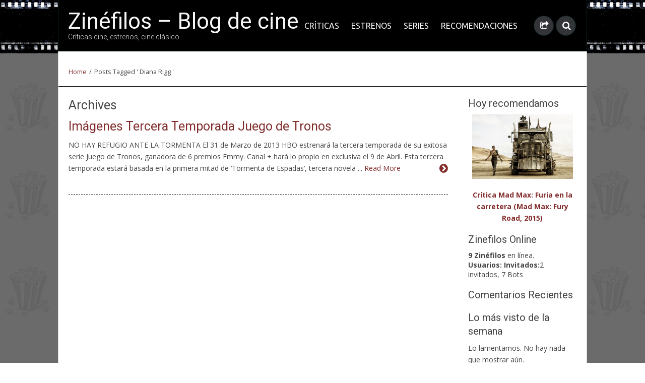

--- FILE ---
content_type: text/html; charset=UTF-8
request_url: https://www.zinefilos.com/tag/diana-rigg/
body_size: 15011
content:
<!DOCTYPE html>
<!--[if lt IE 7]> <html class="no-js lt-ie9 lt-ie8 lt-ie7" lang="en"> <![endif]-->
<!--[if IE 7]>    <html class="no-js lt-ie9 lt-ie8" lang="en"> <![endif]-->
<!--[if IE 8]>    <html class="no-js lt-ie9" lang="en"> <![endif]-->
<!--[if gt IE 8]><!--> <html lang="es"> <!--<![endif]-->

<!-- Piwik -->
<script type="text/javascript">
  var _paq = _paq || [];
  _paq.push(['trackPageView']);
  _paq.push(['enableLinkTracking']);
  (function() {
    var u="//estadisticas.doctoresdelpc.com/";
    _paq.push(['setTrackerUrl', u+'piwik.php']);
    _paq.push(['setSiteId', 3]);
    var d=document, g=d.createElement('script'), s=d.getElementsByTagName('script')[0];
    g.type='text/javascript'; g.async=true; g.defer=true; g.src=u+'piwik.js'; s.parentNode.insertBefore(g,s);
  })();
</script>
<noscript><p><img src="//estadisticas.doctoresdelpc.com/piwik.php?idsite=3" style="border:0;" alt="" /></p></noscript>
<!-- End Piwik Code -->

<!-- Google+ -->
<script type="text/javascript" src="https://apis.google.com/js/plusone.js">
  {lang: 'es'}
</script>

<script type="text/javascript">
  window.___gcfg = {lang: 'es'};

  (function() {
    var po = document.createElement('script'); po.type = 'text/javascript'; po.async = true;
    po.src = 'https://apis.google.com/js/plusone.js';
    var s = document.getElementsByTagName('script')[0]; s.parentNode.insertBefore(po, s);
  })();
</script>

<!--Universal Analytics -->
<script>
(function(i,s,o,g,r,a,m){i['GoogleAnalyticsObject']=r;i[r]=i[r]||function(){
(i[r].q=i[r].q||[]).push(arguments)},i[r].l=1*new Date();a=s.createElement(o),
m=s.getElementsByTagName(o)[0];a.async=1;a.src=g;m.parentNode.insertBefore(a,m)
})(window,document,'script','//www.google-analytics.com/analytics.js','ga');
ga('create', 'UA-19108499-1', 'auto');
ga('require', 'displayfeatures');
ga('send', 'pageview');
</script>

<head>

<meta charset="UTF-8" />

	<meta name="viewport" content="width=device-width, initial-scale=1, maximum-scale=1">    	<link rel="shortcut icon" href="https://www.zinefilos.com/wp-content/uploads/2016/06/film-icon.png" />
        
    <title>Diana Rigg archivos - Zinéfilos - Blog de cine</title>
    
	
	<link rel="pingback" href="https://www.zinefilos.com/xmlrpc.php" />

	<meta name='robots' content='index, follow, max-image-preview:large, max-snippet:-1, max-video-preview:-1' />

	<!-- This site is optimized with the Yoast SEO plugin v20.0 - https://yoast.com/wordpress/plugins/seo/ -->
	<link rel="canonical" href="https://www.zinefilos.com/tag/diana-rigg/" />
	<meta property="og:locale" content="es_ES" />
	<meta property="og:type" content="article" />
	<meta property="og:title" content="Diana Rigg archivos - Zinéfilos - Blog de cine" />
	<meta property="og:url" content="https://www.zinefilos.com/tag/diana-rigg/" />
	<meta property="og:site_name" content="Zinéfilos - Blog de cine" />
	<meta name="twitter:card" content="summary_large_image" />
	<meta name="twitter:site" content="@cinefilosconz" />
	<script type="application/ld+json" class="yoast-schema-graph">{"@context":"https://schema.org","@graph":[{"@type":"CollectionPage","@id":"https://www.zinefilos.com/tag/diana-rigg/","url":"https://www.zinefilos.com/tag/diana-rigg/","name":"Diana Rigg archivos - Zinéfilos - Blog de cine","isPartOf":{"@id":"https://www.zinefilos.com/#website"},"breadcrumb":{"@id":"https://www.zinefilos.com/tag/diana-rigg/#breadcrumb"},"inLanguage":"es"},{"@type":"BreadcrumbList","@id":"https://www.zinefilos.com/tag/diana-rigg/#breadcrumb","itemListElement":[{"@type":"ListItem","position":1,"name":"Portada","item":"https://www.zinefilos.com/"},{"@type":"ListItem","position":2,"name":"Diana Rigg"}]},{"@type":"WebSite","@id":"https://www.zinefilos.com/#website","url":"https://www.zinefilos.com/","name":"Zinéfilos - Blog de cine","description":"Críticas cine, estrenos, cine clásico.","potentialAction":[{"@type":"SearchAction","target":{"@type":"EntryPoint","urlTemplate":"https://www.zinefilos.com/?s={search_term_string}"},"query-input":"required name=search_term_string"}],"inLanguage":"es"}]}</script>
	<!-- / Yoast SEO plugin. -->


<link rel='dns-prefetch' href='//www.zinefilos.com' />
<link rel='dns-prefetch' href='//fonts.googleapis.com' />
<link rel="alternate" type="application/rss+xml" title="Zinéfilos - Blog de cine &raquo; Feed" href="https://www.zinefilos.com/feed/" />
<link rel="alternate" type="application/rss+xml" title="Zinéfilos - Blog de cine &raquo; Feed de los comentarios" href="https://www.zinefilos.com/comments/feed/" />
<link rel="alternate" type="application/rss+xml" title="Zinéfilos - Blog de cine &raquo; Etiqueta Diana Rigg del feed" href="https://www.zinefilos.com/tag/diana-rigg/feed/" />
<script type="text/javascript">
/* <![CDATA[ */
window._wpemojiSettings = {"baseUrl":"https:\/\/s.w.org\/images\/core\/emoji\/15.0.3\/72x72\/","ext":".png","svgUrl":"https:\/\/s.w.org\/images\/core\/emoji\/15.0.3\/svg\/","svgExt":".svg","source":{"concatemoji":"https:\/\/www.zinefilos.com\/wp-includes\/js\/wp-emoji-release.min.js?ver=6.5.7"}};
/*! This file is auto-generated */
!function(i,n){var o,s,e;function c(e){try{var t={supportTests:e,timestamp:(new Date).valueOf()};sessionStorage.setItem(o,JSON.stringify(t))}catch(e){}}function p(e,t,n){e.clearRect(0,0,e.canvas.width,e.canvas.height),e.fillText(t,0,0);var t=new Uint32Array(e.getImageData(0,0,e.canvas.width,e.canvas.height).data),r=(e.clearRect(0,0,e.canvas.width,e.canvas.height),e.fillText(n,0,0),new Uint32Array(e.getImageData(0,0,e.canvas.width,e.canvas.height).data));return t.every(function(e,t){return e===r[t]})}function u(e,t,n){switch(t){case"flag":return n(e,"\ud83c\udff3\ufe0f\u200d\u26a7\ufe0f","\ud83c\udff3\ufe0f\u200b\u26a7\ufe0f")?!1:!n(e,"\ud83c\uddfa\ud83c\uddf3","\ud83c\uddfa\u200b\ud83c\uddf3")&&!n(e,"\ud83c\udff4\udb40\udc67\udb40\udc62\udb40\udc65\udb40\udc6e\udb40\udc67\udb40\udc7f","\ud83c\udff4\u200b\udb40\udc67\u200b\udb40\udc62\u200b\udb40\udc65\u200b\udb40\udc6e\u200b\udb40\udc67\u200b\udb40\udc7f");case"emoji":return!n(e,"\ud83d\udc26\u200d\u2b1b","\ud83d\udc26\u200b\u2b1b")}return!1}function f(e,t,n){var r="undefined"!=typeof WorkerGlobalScope&&self instanceof WorkerGlobalScope?new OffscreenCanvas(300,150):i.createElement("canvas"),a=r.getContext("2d",{willReadFrequently:!0}),o=(a.textBaseline="top",a.font="600 32px Arial",{});return e.forEach(function(e){o[e]=t(a,e,n)}),o}function t(e){var t=i.createElement("script");t.src=e,t.defer=!0,i.head.appendChild(t)}"undefined"!=typeof Promise&&(o="wpEmojiSettingsSupports",s=["flag","emoji"],n.supports={everything:!0,everythingExceptFlag:!0},e=new Promise(function(e){i.addEventListener("DOMContentLoaded",e,{once:!0})}),new Promise(function(t){var n=function(){try{var e=JSON.parse(sessionStorage.getItem(o));if("object"==typeof e&&"number"==typeof e.timestamp&&(new Date).valueOf()<e.timestamp+604800&&"object"==typeof e.supportTests)return e.supportTests}catch(e){}return null}();if(!n){if("undefined"!=typeof Worker&&"undefined"!=typeof OffscreenCanvas&&"undefined"!=typeof URL&&URL.createObjectURL&&"undefined"!=typeof Blob)try{var e="postMessage("+f.toString()+"("+[JSON.stringify(s),u.toString(),p.toString()].join(",")+"));",r=new Blob([e],{type:"text/javascript"}),a=new Worker(URL.createObjectURL(r),{name:"wpTestEmojiSupports"});return void(a.onmessage=function(e){c(n=e.data),a.terminate(),t(n)})}catch(e){}c(n=f(s,u,p))}t(n)}).then(function(e){for(var t in e)n.supports[t]=e[t],n.supports.everything=n.supports.everything&&n.supports[t],"flag"!==t&&(n.supports.everythingExceptFlag=n.supports.everythingExceptFlag&&n.supports[t]);n.supports.everythingExceptFlag=n.supports.everythingExceptFlag&&!n.supports.flag,n.DOMReady=!1,n.readyCallback=function(){n.DOMReady=!0}}).then(function(){return e}).then(function(){var e;n.supports.everything||(n.readyCallback(),(e=n.source||{}).concatemoji?t(e.concatemoji):e.wpemoji&&e.twemoji&&(t(e.twemoji),t(e.wpemoji)))}))}((window,document),window._wpemojiSettings);
/* ]]> */
</script>
	<style type="text/css">
	img.wp-smiley,
	img.emoji {
		display: inline !important;
		border: none !important;
		box-shadow: none !important;
		height: 1em !important;
		width: 1em !important;
		margin: 0 0.07em !important;
		vertical-align: -0.1em !important;
		background: none !important;
		padding: 0 !important;
	}
	</style>
	<link rel='stylesheet' id='themeva-custom-styles-css' href='https://www.zinefilos.com/wp-content/themes/ePix/style.css' type='text/css' media='all' />
<style id='themeva-custom-styles-inline-css' type='text/css'>
#custom-layer1 { 
				background-image: url(https://www.zinefilos.com/wp-content/uploads/2016/06/header.png);
				background-position: left top;
				background-repeat: repeat-x;
				background-size: contain; }
			.skinset-background.nv-skin {
				
 			font-size:14px;
 			font-family:"Open Sans";
 			color:#444444;
			filter:none;
			-ms-filter:none;
			
				}
			.skinset-background div.item-list-tabs ul li a,
			.skinset-background .widget ul li.current_page_item a,
			.skinset-background span.menudesc, div.post-metadata a,
			.skinset-background .commentlist .comment-author a,
			.skinset-background .recent-metadata a,
			.skinset-background .nv-recent-posts h4 a,
			.skinset-background .post-metadata a,
			.skinset-background .widget.widget_pages li a,
			.skinset-background .widget.widget_nav_menu li a,
			.skinset-background .widget.widget_recent_entries li a,
			.skinset-background div.blind_down ul li a,
			#item-header-content h2 a,
			.skinset-background a.topic-title,
			.skinset-background a.bbp-forum-title,
			.skinset-background td.td-group .object-name a,
			.skinset-background .caption-wrap .title.caption a,
			.skinset-background .menutitle i,
			.skinset-background #content span.price,
			.skinset-background #content span.amount { 
 			color:#444444; }
			
			.skinset-background .blockquote_line,
			.skinset-background blockquote,
			.skinset-background .collapse-menu-trigger-wrap.active { 
 			border-color:#822c2c; }
			
			.skinset-background a,
			.skinset-background .current_page_item>a,
			.skinset-background .current-menu-item>a,
			.skinset-background .current-menu-ancestor>a,
			.skinset-background .wpb_content_element .wpb_wrapper .ui-state-active a,
			.skinset-background #content div.product .stock,
			.skinset-background .vc_icon_element.vc_icon_element-outer .vc_icon_element-inner.vc_icon_element-color-link_color .vc_icon_element-icon,
			.skinset-background span.text_linkcolor {
			color:#822c2c; }
			
			.skinset-background a:hover,
			.skinset-background a:active,
			.skinset-background a.waypoint_active,
			.skinset-background .post-metadata a:hover,
			.skinset-background .widget.widget_pages li a:hover,
			.skinset-background .widget.widget_nav_menu li a:hover,
			.skinset-background .widget.widget_recent_entries li a:hover,
			#item-header-content h2 a:hover,
			.skinset-background .widget.widget_pages  a,
			.skinset-background .current_page_item>a,
			.skinset-background .current-menu-item>a,
			.skinset-background .current-menu-ancestor>a,
			.skinset-background .gallery-wrap .slidernav a:hover,
			.skinset-background li.dock-tab a:hover,
			.skinset-background .zoomflow .controlsCon > .arrow-left:hover i,
			.skinset-background .zoomflow .controlsCon > .arrow-right:hover i,
			.skinset-background .control-panel li a:hover,
			.skinset-background .caption-wrap .title.caption a:hover { 
 			color:#2b0000; }
			.skinset-background h1, .skinset-background h1 a, .skinset-background h2, .skinset-background h2 a, .skinset-background h3, .skinset-background h3 a, .skinset-background h4, .skinset-background h4 a, .skinset-background h5, .skinset-background h5 a, .skinset-background h6, .skinset-background h6 a { 
 			font-family:Roboto;	}
			
			.skinset-background .dock-tab span.items-count,
			.skinset-background span.nvcolor,
			.skinset-background span.highlight.one,
			.skinset-background .commentlist .reply a,
			.skinset-background .post-metadata li.post-date,
			.skinset-background div.header-infobar,
			.skinset-background div.item-list-tabs ul li a span,
			.skinset-background .widget_display_stats dd strong,
			.skinset-background div.bbp-template-notice,
			.skinset-background div#message.updated,
			.skinset-background input[type="button"],
			.skinset-background button, 
			.skinset-background submit,
			.skinset-background input[type="submit"],
			.skinset-background a.button, 
			.skinset-background button.button, 
			.skinset-background input.button, 
			.skinset-background #review_form #submit,
			.skinset-background .action-icons i,
			.skinset-background span.tooltip-icon,
			.skinset-background .styledbox .icon-wrap,
			.skinset-background .nv-pricing-table .icon-wrap,
			.skinset-background .woocommerce-info:before,
			.skinset-background span.onsale,
			.skinset-background span.productprice,
			.skinset-background .button-wrap .button.link_color,
			.skinset-background button.vc_btn3-color-link_color,
			.skinset-background a.vc_btn3-color-link_color,
			.skinset-background .vc_icon_element.vc_icon_element-outer .vc_icon_element-inner.vc_icon_element-background-color-link_color.vc_icon_element-background,
			.skinset-background span.fonticon.background,
			.skinset-background span.dropcap,
			.skinset-background .post.sticky .post-titles:before,
			.skinset-background span.portfolio-link,
			.woocommerce.skinset-background .widget_price_filter .ui-slider .ui-slider-range,
			.woocommerce.skinset-background .widget_price_filter .ui-slider .ui-slider-handle { 
 			background-color:#822c2c; }
			
			.skinset-background .nvcolor-wrap:hover span.nvcolor,
			.skinset-background input[type="submit"]:hover,
			.skinset-background input[type="button"]:hover,
			.skinset-background a.button:hover,
			.skinset-background button.button:hover,
			.skinset-background .vc_btn3-color-link_color:hover  { 
			background-color:#2b0000; }
			.skinset-background acronym, .skinset-background abbr { 
 			border-bottom: 1px dashed #822c2c; }
			.skinset-main.nv-skin {
				
			background-color: rgb( 255,255,255 );
			background-color: rgba( 255,255,255,  1);
			filter:progid:DXImageTransform.Microsoft.gradient(startColorstr=#ffffffff, endColorstr=#ffffffff);
			-ms-filter: "progid:DXImageTransform.Microsoft.gradient(startColorstr=#ffffffff, endColorstr=#ffffffff)";				
			zoom:1;
				}
				.gallery-wrap .slidernav,
				
			.skinset-main .nv-pricing-content li.even,
			.skinset-main .ui-tabs .ui-tabs-nav li,
			.skinset-main .ui-accordion-header,
			.skinset-main pre,
			.skinset-main xmp,
			.skinset-main input[type=text],
			.skinset-main input[type=password],
			.skinset-main input[type=file],
			.skinset-main input[type=tel],
			.skinset-main input[type=url],
			.skinset-main input[type=email],
			.skinset-main input.input-text,
			.skinset-main textarea,
			.skinset-main select,
			.skinset-main .author-info,
			.skinset-main .frame .gridimg-wrap,
			.skinset-main .row.custom-row-inherit,
			.skinset-main .splitter ul li.active,
			.skinset-main .page_nav .page-numbers,
			.skinset-main .page-numbers li,
			.skinset-main .styledbox.general.shaded,
			.skinset-main .wpb_content_element .wpb_tabs_nav li.ui-tabs-active, 
			.skinset-main .wpb_content_element .wpb_tabs_nav li:hover,
			.skinset-main .wpb_content_element .wpb_accordion_wrapper .wpb_accordion_header, 
			.skinset-main .nv-pricing-signup,
			.skinset-main div.item-list-tabs,
			.skinset-main .vc_progress_bar .vc_single_bar,
			.skinset-main .zoomflow .controlsCon > .arrow-left,
			.skinset-main .zoomflow .controlsCon > .arrow-right,
			.skinset-main li.dock-tab,
			.skinset-main #lang_sel_list li,
			.skinset-main .autototop a,
			.skinset-main .woocommerce-message, 
			.skinset-main .woocommerce-error,
			.skinset-main .woocommerce-info,
			.skinset-main .woocommerce .payment_box,
			.skinset-main .woocommerce-tabs li,
			.skinset-main #reviews #comments ol.commentlist li .comment-text,
			.skinset-main table.shop_table thead th,
			.skinset-main .cart_totals .cart-subtotal td,
			.skinset-main .cart_totals .cart-subtotal th,
			.skinset-main .cart_totals .total td,
			.skinset-main .cart_totals .total th,
			.skinset-main .commentlist .comment-content,
			.skinset-main .single_variation_wrap .single_variation,
			.skinset-main .page-link span.pagination,
			.skinset-main div.wp-caption,
			.skinset-main .zoomflow .item.type-image .the-bg { 
 			background-color: #e5e5e5; }
			
			.skinset-main #payment div.payment_box:after,
			.skinset-main .woocommerce-tabs ul.tabs li.active:after,
			.skinset-main #reviews #comments ol.commentlist li .comment-text:before,
			.skinset-main .commentlist .comment-content:before,
			.skinset-main .single_variation_wrap .single_variation:before,
			.skinset-main .single_variation_wrap .single_variation:before  { 
 			border-color: #e5e5e5; }
			
			.skinset-main .sub-header,
			.skinset-main pre,
			.skinset-main xmp,
			.skinset-main input[type=text],
			.skinset-main input[type=password],
			.skinset-main input[type=file],
			.skinset-main input[type=tel],
			.skinset-main input[type=url],
			.skinset-main input[type=email],
			.skinset-main input.input-text,
			.skinset-main textarea,
			.skinset-main select,
			.skinset-main #content article.hentry,
			.skinset-main .frame .gridimg-wrap,
			.skinset-main .styledbox.general,
			.skinset-main .shop-cart .shopping-cart-wrapper,
			.skinset-main .nv-pricing-container,
			.skinset-main img.avatar,
			.skinset-main .tagcloud a,
			.skinset-main .widget ul,
			.skinset-main #respond,
			.skinset-main .hozbreak, 
			.skinset-main hr,
			.skinset-main ul.dock-panel ul.dock-tab-wrapper,
			.skinset-main #lang_sel_list li,
			.skinset-main .commentlist .children li.comment,
			.skinset-main #comments-title,
			.skinset-main .commentlist > li.comment,
			.skinset-main #payment ul.payment_methods,
			.skinset-main table.shop_table td,
			.skinset-main table.shop_table tfoot td,
			.skinset-main table.shop_table,
			.skinset-main table.shop_table tfoot th,
			.skinset-main .cart-collaterals .cart_totals table,
			.skinset-main .cart-collaterals .cart_totals tr td,
			.skinset-main .cart-collaterals .cart_totals tr th,
			.skinset-main .woocommerce form.login,
			.skinset-main .woocommerce-page form.login,
			.skinset-main form.checkout_coupon,
			.skinset-main .woocommerce form.register,
			.skinset-main .woocommerce-page form.register,
			.skinset-main ul.product_list_widget li,
			.skinset-main .post-titles ul.post-metadata-wrap,
			.skinset-main .quantity input.qty,
			.skinset-main .coupon #coupon_code,
			.skinset-main #nv-tabs ul ul,
			.skinset-main .styledbox.general.shaded,
			.skinset-main li.dock-tab,
			.skinset-main .autototop a,
			.skinset-main .row.custom-row-inherit,
			.skinset-main .splitter ul li.active,
			.skinset-main .ui-accordion-header,
			.skinset-main .ui-tabs .ui-tabs-nav li,
			.skinset-main .vc_progress_bar .vc_single_bar,
			.skinset-main .twitter-wrap,
			.skinset-main table tr,
			.skinset-main div.wp-caption { 
 			border-color:#000000; }
			
			.skinset-main .ui-tabs .ui-tabs-nav li a,
			.skinset-main .ui-accordion-header a,
			.skinset-main .ui-tabs .ui-tabs-nav li,
			.skinset-main .ui-accordion-header,			
			.skinset-main pre,
			.skinset-main xmp,
			.skinset-main input[type=text],
			.skinset-main input[type=password],
			.skinset-main input[type=file],
			.skinset-main input[type=tel],
			.skinset-main input[type=url],
			.skinset-main input[type=email],
			.skinset-main textarea,
			.skinset-main select,
			.skinset-main #searchsubmit,
			.skinset-main #panelsearchsubmit,
			.skinset-main .author-info,
			.skinset-main .frame .gridimg-wrap,
			.skinset-main .splitter ul li.active,
			.skinset-main .page_nav .page-numbers.current,
			.skinset-main .page-numbers li,
			.skinset-main .styledbox.general.shaded,
			.skinset-main .nv-pricing-signup,
			.skinset-main .panelcontent.heading,
			.skinset-main div.item-list-tabs,
			.skinset-main .tab-wrap .trigger,
			.skinset-main .wrapper .intro-text,
			.skinset-main .vc_progress_bar .vc_single_bar,
			.skinset-main .zoomflow .controlsCon > .arrow-left,
			.skinset-main .zoomflow .controlsCon > .arrow-right,
			.skinset-main li.dock-tab a,
			.skinset-main #lang_sel_list li,
			.skinset-main .autototop a,
			.skinset-main .gallery-wrap .slidernav a,
			.skinset-main #reviews #comments ol.commentlist li .comment-text,
			.skinset-main table.shop_table thead th,
			.skinset-main .commentlist .comment-content,
			.skinset-main .row.custom-row-inherit,
			.skinset-main div.wp-caption { 
 			color: #444444; }
			
			.skinset-main.main-wrap,
			.skinset-main.slider-wrap,
			.skinset-main#header-bg,
			.skinset-main #footer,
			.skinset-main.collapse-menu-trigger-wrap,
			.skinset-main.sub-menu { 
 			border-color:#cccccc; }
			.skinset-header.nv-skin {
				
 			font-size:16px;
 			font-family:Ubuntu;
 			color:#e2e2e2;
			background-color: rgb( 0,0,0 );
			background-color: rgba( 0,0,0,  1);
			filter:progid:DXImageTransform.Microsoft.gradient(startColorstr=#ff000000, endColorstr=#ff000000);
			-ms-filter: "progid:DXImageTransform.Microsoft.gradient(startColorstr=#ff000000, endColorstr=#ff000000)";				
			zoom:1;
				}
				.horizontal-layout .skinset-menu { 
				background-color: rgb( 0,0,0 );
				background-color: rgba( 0,0,0,  1); }
					
			#nv-tabs ul ul.sub-menu:before,
			#nv-tabs ul ul.sub-menu ul:before { 
				border-color: rgb( 0,0,0 );
				border-color: rgba( 0,0,0,  1); }
			.skinset-header div.item-list-tabs ul li a,
			.skinset-header .widget ul li.current_page_item a,
			.skinset-header span.menudesc, div.post-metadata a,
			.skinset-header .commentlist .comment-author a,
			.skinset-header .recent-metadata a,
			.skinset-header .nv-recent-posts h4 a,
			.skinset-header .post-metadata a,
			.skinset-header .widget.widget_pages li a,
			.skinset-header .widget.widget_nav_menu li a,
			.skinset-header .widget.widget_recent_entries li a,
			.skinset-header div.blind_down ul li a,
			#item-header-content h2 a,
			.skinset-header a.topic-title,
			.skinset-header a.bbp-forum-title,
			.skinset-header td.td-group .object-name a,
			.skinset-header .caption-wrap .title.caption a,
			.skinset-header .menutitle i,
			.skinset-header #content span.price,
			.skinset-header #content span.amount { 
 			color:#e2e2e2; }
			
			.skinset-header .blockquote_line,
			.skinset-header blockquote,
			.skinset-header .collapse-menu-trigger-wrap.active { 
 			border-color:#f9f9f9; }
			
			.skinset-header a,
			.skinset-header .current_page_item>a,
			.skinset-header .current-menu-item>a,
			.skinset-header .current-menu-ancestor>a,
			.skinset-header .wpb_content_element .wpb_wrapper .ui-state-active a,
			.skinset-header #content div.product .stock,
			.skinset-header .vc_icon_element.vc_icon_element-outer .vc_icon_element-inner.vc_icon_element-color-link_color .vc_icon_element-icon,
			.skinset-header span.text_linkcolor {
			color:#f9f9f9; }
			
			.skinset-header a:hover,
			.skinset-header a:active,
			.skinset-header a.waypoint_active,
			.skinset-header .post-metadata a:hover,
			.skinset-header .widget.widget_pages li a:hover,
			.skinset-header .widget.widget_nav_menu li a:hover,
			.skinset-header .widget.widget_recent_entries li a:hover,
			#item-header-content h2 a:hover,
			.skinset-header .widget.widget_pages  a,
			.skinset-header .current_page_item>a,
			.skinset-header .current-menu-item>a,
			.skinset-header .current-menu-ancestor>a,
			.skinset-header .gallery-wrap .slidernav a:hover,
			.skinset-header li.dock-tab a:hover,
			.skinset-header .zoomflow .controlsCon > .arrow-left:hover i,
			.skinset-header .zoomflow .controlsCon > .arrow-right:hover i,
			.skinset-header .control-panel li a:hover,
			.skinset-header .caption-wrap .title.caption a:hover { 
 			color:#ff7660; }
			.skinset-header h1, .skinset-header h1 a { 
			color:#f7f7f7; }
			
			.skinset-header span.nvcolor,
			.skinset-header span.highlight.one,
			.skinset-header .commentlist .reply a,
			.skinset-header .post-metadata li.post-date,
			.skinset-header div.header-infobar,
			.skinset-header div.item-list-tabs ul li a span,
			.skinset-header .widget_display_stats dd strong,
			.skinset-header div.bbp-template-notice,
			.skinset-header div#message.updated,
			.skinset-header input[type="button"],
			.skinset-header button, 
			.skinset-header submit,
			.skinset-header input[type="submit"],
			.skinset-header a.button, 
			.skinset-header button.button, 
			.skinset-header input.button, 
			.skinset-header #review_form #submit,
			.skinset-header .action-icons i,
			.skinset-header span.tooltip-icon,
			.skinset-header .styledbox .icon-wrap,
			.skinset-header .nv-pricing-table .icon-wrap,
			.skinset-header .woocommerce-info:before,
			.skinset-header span.onsale,
			.skinset-header span.productprice,
			.skinset-header .button-wrap .button.link_color,
			.skinset-header button.vc_btn3-color-link_color,
			.skinset-header a.vc_btn3-color-link_color,
			.skinset-header .vc_icon_element.vc_icon_element-outer .vc_icon_element-inner.vc_icon_element-background-color-link_color.vc_icon_element-background,
			.skinset-header span.fonticon.background,
			.skinset-header span.dropcap,
			.skinset-header .post.sticky .post-titles:before,
			.skinset-header span.portfolio-link,
			.woocommerce.skinset-header .widget_price_filter .ui-slider .ui-slider-range,
			.woocommerce.skinset-header .widget_price_filter .ui-slider .ui-slider-handle { 
 			background-color:#f9f9f9; }
			
			.skinset-header .nvcolor-wrap:hover span.nvcolor,
			.skinset-header input[type="submit"]:hover,
			.skinset-header input[type="button"]:hover,
			.skinset-header a.button:hover,
			.skinset-header button.button:hover,
			.skinset-header .vc_btn3-color-link_color:hover  { 
			background-color:#ff7660; }
			.skinset-header acronym, .skinset-header abbr { 
 			border-bottom: 1px dashed #f9f9f9; }
			
			.skinset-header .nv-pricing-content li.even,
			.skinset-header .ui-tabs .ui-tabs-nav li,
			.skinset-header .ui-accordion-header,
			.skinset-header pre,
			.skinset-header xmp,
			.skinset-header input[type=text],
			.skinset-header input[type=password],
			.skinset-header input[type=file],
			.skinset-header input[type=tel],
			.skinset-header input[type=url],
			.skinset-header input[type=email],
			.skinset-header input.input-text,
			.skinset-header textarea,
			.skinset-header select,
			.skinset-header .author-info,
			.skinset-header .frame .gridimg-wrap,
			.skinset-header .row.custom-row-inherit,
			.skinset-header .splitter ul li.active,
			.skinset-header .page_nav .page-numbers,
			.skinset-header .page-numbers li,
			.skinset-header .styledbox.general.shaded,
			.skinset-header .wpb_content_element .wpb_tabs_nav li.ui-tabs-active, 
			.skinset-header .wpb_content_element .wpb_tabs_nav li:hover,
			.skinset-header .wpb_content_element .wpb_accordion_wrapper .wpb_accordion_header, 
			.skinset-header .nv-pricing-signup,
			.skinset-header div.item-list-tabs,
			.skinset-header .vc_progress_bar .vc_single_bar,
			.skinset-header .zoomflow .controlsCon > .arrow-left,
			.skinset-header .zoomflow .controlsCon > .arrow-right,
			.skinset-header li.dock-tab,
			.skinset-header #lang_sel_list li,
			.skinset-header .autototop a,
			.skinset-header .woocommerce-message, 
			.skinset-header .woocommerce-error,
			.skinset-header .woocommerce-info,
			.skinset-header .woocommerce .payment_box,
			.skinset-header .woocommerce-tabs li,
			.skinset-header #reviews #comments ol.commentlist li .comment-text,
			.skinset-header table.shop_table thead th,
			.skinset-header .cart_totals .cart-subtotal td,
			.skinset-header .cart_totals .cart-subtotal th,
			.skinset-header .cart_totals .total td,
			.skinset-header .cart_totals .total th,
			.skinset-header .commentlist .comment-content,
			.skinset-header .single_variation_wrap .single_variation,
			.skinset-header .page-link span.pagination,
			.skinset-header div.wp-caption,
			.skinset-header .zoomflow .item.type-image .the-bg { 
 			background-color: #333438; }
			
			.skinset-header #payment div.payment_box:after,
			.skinset-header .woocommerce-tabs ul.tabs li.active:after,
			.skinset-header #reviews #comments ol.commentlist li .comment-text:before,
			.skinset-header .commentlist .comment-content:before,
			.skinset-header .single_variation_wrap .single_variation:before,
			.skinset-header .single_variation_wrap .single_variation:before  { 
 			border-color: #333438; }
			
			.skinset-header .sub-header,
			.skinset-header pre,
			.skinset-header xmp,
			.skinset-header input[type=text],
			.skinset-header input[type=password],
			.skinset-header input[type=file],
			.skinset-header input[type=tel],
			.skinset-header input[type=url],
			.skinset-header input[type=email],
			.skinset-header input.input-text,
			.skinset-header textarea,
			.skinset-header select,
			.skinset-header #content article.hentry,
			.skinset-header .frame .gridimg-wrap,
			.skinset-header .styledbox.general,
			.skinset-header .shop-cart .shopping-cart-wrapper,
			.skinset-header .nv-pricing-container,
			.skinset-header img.avatar,
			.skinset-header .tagcloud a,
			.skinset-header .widget ul,
			.skinset-header #respond,
			.skinset-header .hozbreak, 
			.skinset-header hr,
			.skinset-header ul.dock-panel ul.dock-tab-wrapper,
			.skinset-header #lang_sel_list li,
			.skinset-header .commentlist .children li.comment,
			.skinset-header #comments-title,
			.skinset-header .commentlist > li.comment,
			.skinset-header #payment ul.payment_methods,
			.skinset-header table.shop_table td,
			.skinset-header table.shop_table tfoot td,
			.skinset-header table.shop_table,
			.skinset-header table.shop_table tfoot th,
			.skinset-header .cart-collaterals .cart_totals table,
			.skinset-header .cart-collaterals .cart_totals tr td,
			.skinset-header .cart-collaterals .cart_totals tr th,
			.skinset-header .woocommerce form.login,
			.skinset-header .woocommerce-page form.login,
			.skinset-header form.checkout_coupon,
			.skinset-header .woocommerce form.register,
			.skinset-header .woocommerce-page form.register,
			.skinset-header ul.product_list_widget li,
			.skinset-header .post-titles ul.post-metadata-wrap,
			.skinset-header .quantity input.qty,
			.skinset-header .coupon #coupon_code,
			.skinset-header #nv-tabs ul ul,
			.skinset-header .styledbox.general.shaded,
			.skinset-header li.dock-tab,
			.skinset-header .autototop a,
			.skinset-header .row.custom-row-inherit,
			.skinset-header .splitter ul li.active,
			.skinset-header .ui-accordion-header,
			.skinset-header .ui-tabs .ui-tabs-nav li,
			.skinset-header .vc_progress_bar .vc_single_bar,
			.skinset-header .twitter-wrap,
			.skinset-header table tr,
			.skinset-header div.wp-caption { 
 			border-color:#082320; }
			
			.skinset-header .ui-tabs .ui-tabs-nav li a,
			.skinset-header .ui-accordion-header a,
			.skinset-header .ui-tabs .ui-tabs-nav li,
			.skinset-header .ui-accordion-header,			
			.skinset-header pre,
			.skinset-header xmp,
			.skinset-header input[type=text],
			.skinset-header input[type=password],
			.skinset-header input[type=file],
			.skinset-header input[type=tel],
			.skinset-header input[type=url],
			.skinset-header input[type=email],
			.skinset-header textarea,
			.skinset-header select,
			.skinset-header #searchsubmit,
			.skinset-header #panelsearchsubmit,
			.skinset-header .author-info,
			.skinset-header .frame .gridimg-wrap,
			.skinset-header .splitter ul li.active,
			.skinset-header .page_nav .page-numbers.current,
			.skinset-header .page-numbers li,
			.skinset-header .styledbox.general.shaded,
			.skinset-header .nv-pricing-signup,
			.skinset-header .panelcontent.heading,
			.skinset-header div.item-list-tabs,
			.skinset-header .tab-wrap .trigger,
			.skinset-header .wrapper .intro-text,
			.skinset-header .vc_progress_bar .vc_single_bar,
			.skinset-header .zoomflow .controlsCon > .arrow-left,
			.skinset-header .zoomflow .controlsCon > .arrow-right,
			.skinset-header li.dock-tab a,
			.skinset-header #lang_sel_list li,
			.skinset-header .autototop a,
			.skinset-header .gallery-wrap .slidernav a,
			.skinset-header #reviews #comments ol.commentlist li .comment-text,
			.skinset-header table.shop_table thead th,
			.skinset-header .commentlist .comment-content,
			.skinset-header .row.custom-row-inherit,
			.skinset-header div.wp-caption { 
 			color: #ffffff; }
			
			.skinset-header.main-wrap,
			.skinset-header.slider-wrap,
			.skinset-header#header-bg,
			.skinset-header #footer,
			.skinset-header.collapse-menu-trigger-wrap,
			.skinset-header.sub-menu { 
 			border-color:#082320; }
			@media only screen and (min-width: 40.063em) {.skinset-menu.nv-skin {
					
			filter:none;
			-ms-filter:none;
			
					}
				}	
			#nv-tabs ul ul.sub-menu:before,
			#nv-tabs ul ul.sub-menu ul:before {  }.skinset-footer.nv-skin {
				
			filter:none;
			-ms-filter:none;
			
				}
</style>
<link rel='stylesheet' id='tvaGoogleFonts-css' href='https://fonts.googleapis.com/css?family=Roboto%3A400%2C700%2C300%7COpen+Sans%3A400%2C300%2C700%7CUbuntu%3A700%2C400&#038;ver=6.5.7' type='text/css' media='all' />
<link rel="https://api.w.org/" href="https://www.zinefilos.com/wp-json/" /><link rel="alternate" type="application/json" href="https://www.zinefilos.com/wp-json/wp/v2/tags/1290" /><link rel="EditURI" type="application/rsd+xml" title="RSD" href="https://www.zinefilos.com/xmlrpc.php?rsd" />
<meta name="generator" content="WordPress 6.5.7" />
<link type="text/css" rel="stylesheet" href="https://www.zinefilos.com/wp-content/plugins/easy-spoiler/easy-spoiler.css" />
<!-- Google Webmaster Tools plugin for WordPress -->
<meta name="google-site-verification" content="3PtK6I7WyKA4VmyIbRxOwHK4FyOqaY_eb7Z99VXByTs" />
<script type="text/javascript">
	window._wp_rp_static_base_url = 'https://wprp.zemanta.com/static/';
	window._wp_rp_wp_ajax_url = "https://www.zinefilos.com/wp-admin/admin-ajax.php";
	window._wp_rp_plugin_version = '3.6.4';
	window._wp_rp_post_id = '7005';
	window._wp_rp_num_rel_posts = '6';
	window._wp_rp_thumbnails = true;
	window._wp_rp_post_title = 'Im%C3%A1genes+Tercera+Temporada+Juego+de+Tronos';
	window._wp_rp_post_tags = ['diana+rigg', 'george+r.r.+martin', 'im%C3%A1genes+tercera+temporada+ju', 'tercera+temporada+juego+de+tro', 'ciar%C3%A1n+hinds', 'avances', 'series', 'georg', 'de', 'hai', 'rr', 'hierro', 'uno', 'el', 'la', 'reina', 'lo', 'seri', 'black', 'alta', 'en', 'primera'];
	window._wp_rp_promoted_content = true;
</script>
<link rel="stylesheet" href="https://www.zinefilos.com/wp-content/plugins/wordpress-23-related-posts-plugin/static/themes/vertical-m.css?version=3.6.4" />
<style type="text/css" id="css-fb-visibility">@media screen and (max-width: 640px){body:not(.fusion-builder-ui-wireframe) .fusion-no-small-visibility{display:none !important;}body:not(.fusion-builder-ui-wireframe) .sm-text-align-center{text-align:center !important;}body:not(.fusion-builder-ui-wireframe) .sm-text-align-left{text-align:left !important;}body:not(.fusion-builder-ui-wireframe) .sm-text-align-right{text-align:right !important;}body:not(.fusion-builder-ui-wireframe) .fusion-absolute-position-small{position:absolute;top:auto;width:100%;}}@media screen and (min-width: 641px) and (max-width: 1024px){body:not(.fusion-builder-ui-wireframe) .fusion-no-medium-visibility{display:none !important;}body:not(.fusion-builder-ui-wireframe) .md-text-align-center{text-align:center !important;}body:not(.fusion-builder-ui-wireframe) .md-text-align-left{text-align:left !important;}body:not(.fusion-builder-ui-wireframe) .md-text-align-right{text-align:right !important;}body:not(.fusion-builder-ui-wireframe) .fusion-absolute-position-medium{position:absolute;top:auto;width:100%;}}@media screen and (min-width: 1025px){body:not(.fusion-builder-ui-wireframe) .fusion-no-large-visibility{display:none !important;}body:not(.fusion-builder-ui-wireframe) .lg-text-align-center{text-align:center !important;}body:not(.fusion-builder-ui-wireframe) .lg-text-align-left{text-align:left !important;}body:not(.fusion-builder-ui-wireframe) .lg-text-align-right{text-align:right !important;}body:not(.fusion-builder-ui-wireframe) .fusion-absolute-position-large{position:absolute;top:auto;width:100%;}}</style><meta name="generator" content="Powered by Visual Composer - drag and drop page builder for WordPress."/>
<!--[if lte IE 9]><link rel="stylesheet" type="text/css" href="https://www.zinefilos.com/wp-content/plugins/js_composer/assets/css/vc_lte_ie9.min.css" media="screen"><![endif]--><!--[if IE  8]><link rel="stylesheet" type="text/css" href="https://www.zinefilos.com/wp-content/plugins/js_composer/assets/css/vc-ie8.min.css" media="screen"><![endif]--><noscript><style type="text/css"> .wpb_animate_when_almost_visible { opacity: 1; }</style></noscript>
</head>
<body class="archive tag tag-diana-rigg tag-1290 skinset-background nv-skin loaded no-preload fusion-image-hovers fusion-pagination-sizing fusion-button_size-large fusion-button_type-flat fusion-button_span-no avada-image-rollover-circle-no avada-image-rollover-yes avada-image-rollover-direction-left wpb-js-composer js-comp-ver-4.11.2 vc_responsive">
        
	
	<div id="custom-layer1-color" class="custom-layer"></div>
	<div id="custom-layer1" class="custom-layer ">
		
	</div>
	<div id="primary-wrapper" class=" boxed collapse-menu-mobile horizontal-layout top-lr ">
	<div class="site-inwrap clearfix ">
		<a id="top"></a><div class="collapse-menu-trigger-wrap mobile skinset-header nv-skin"><div class="collapse-menu trigger"><i class="fa fa-bars fa-lg"></i></div></div>

	<header id="header-wrap" class="  collapse-menu-mobile  nav-left  clearfix " >
		<div id="header-bg" class="skinset-header nv-skin"></div>    
        
		<div id="header" class="skinset-header nv-skin clearfix">
		            
			<div class="dock-panel-wrap">
				<ul class="dock-panel clearfix">
				
<li class="dock-tab "><a data-show-dock="social-wrap" class="dock-tab-trigger" href="#"><i class="fa fa-share-square-o fa-lg"></i></a>
	<ul class="dock-tab-wrapper social-wrap skinset-header nv-skin">
		<li class="dock-tab socicons normal social-facebook">
			<a href="http://www.facebook.com/sharer.php?u=&amp;t=Imágenes%20Tercera%20Temporada%20Juego%20de%20Tronos" title="Facebook" target="_blank"><i class="social-icon fa-lg fa fa-facebook"></i></a>
		</li>
		<li class="dock-tab socicons normal social-twitter">
			<a href="http://twitter.com/share?text=Imágenes%20Tercera%20Temporada%20Juego%20de%20Tronos&amp;url=" title="Twitter" target="_blank"><i class="social-icon fa-lg fa fa-twitter"></i></a>
		</li>
		<li class="dock-tab socicons normal social-google">
			<a href="https://m.google.com/app/plus/x/?v=compose&amp;content=Imágenes%20Tercera%20Temporada%20Juego%20de%20Tronos%20-%20" title="Google" target="_blank"><i class="social-icon fa-lg fa fa-google-plus"></i></a>
		</li>
		<li class="dock-tab socicons normal social-rss">
			<a href="feed/rss/" title="RSS" target="_blank"><i class="social-icon fa-lg fa fa-rss"></i></a>
		</li>
		<li class="dock-tab socicons normal social-youtube">
			<a href="http://www.youtube.com/user/" title="YouTube" target="_blank"><i class="social-icon fa-lg fa fa-youtube"></i></a>
		</li>
	</ul></li>  
                	<li class="search-trigger dock-tab">
                    	<a data-show-dock="searchform" class="dock-tab-trigger" href="#"><i class="fa fa-search fa-lg"></i></a>
                        <ul class="dock-tab-wrapper searchform skinset-header nv-skin">
                            <li>
                                <form method="get" id="panelsearchform" class="disabled" action="https://www.zinefilos.com">
                                    <fieldset>
                                        <input type="text" name="s" id="drops" />
                                        <i class="fa fa-search fa-lg" id="panelsearchsubmit"></i>
                                    </fieldset>
                                </form>
                            </li>
                        </ul>
                    </li>
									<li class="dock-tab mobile-menu">
						<a class="dock-menu-trigger" href="#"><i class="fa fa-bars fa-lg"></i></a>
					</li>						
								</ul>
                <div class="clear"></div>  
			</div>     
			
<div class="header-inner-wrap">
<div class="header-inner ">					
					<div id="header-logo">
						<div id="logo">
												
							<h1><a href="https://www.zinefilos.com/">Zinéfilos &#8211; Blog de cine</a></h1>

                         <h2 class="description">Críticas cine, estrenos, cine clásico.</h2>						</div>
						<div class="clear"></div>
					</div><!-- /header-logo -->
				<nav id="nv-tabs"><ul id="dyndropmenu" class="menu hide-on-phones"><li  class="menu-item menu-item-type-taxonomy menu-item-object-category"><a href="https://www.zinefilos.com/category/criticas/"><span class="menutitle">Críticas</span></a></li>
<li  class="menu-item menu-item-type-taxonomy menu-item-object-category"><a href="https://www.zinefilos.com/category/estrenos/"><span class="menutitle">Estrenos</span></a></li>
<li  class="menu-item menu-item-type-taxonomy menu-item-object-category"><a href="https://www.zinefilos.com/category/series/"><span class="menutitle">Series</span></a></li>
<li  class="menu-item menu-item-type-taxonomy menu-item-object-category"><a href="https://www.zinefilos.com/category/recomendaciones/"><span class="menutitle">Recomendaciones</span></a></li>
</ul><ul id="mobilemenu" class="menu hide-on-desktops"><li  class="menu-item menu-item-type-taxonomy menu-item-object-category"><a href="https://www.zinefilos.com/category/criticas/"><span class="menutitle">Críticas</span></a></li>
<li  class="menu-item menu-item-type-taxonomy menu-item-object-category"><a href="https://www.zinefilos.com/category/estrenos/"><span class="menutitle">Estrenos</span></a></li>
<li  class="menu-item menu-item-type-taxonomy menu-item-object-category"><a href="https://www.zinefilos.com/category/series/"><span class="menutitle">Series</span></a></li>
<li  class="menu-item menu-item-type-taxonomy menu-item-object-category"><a href="https://www.zinefilos.com/category/recomendaciones/"><span class="menutitle">Recomendaciones</span></a></li>
</ul></nav><!-- /nv-tabs -->
</div>
</div>                
		</div><!-- /header -->
	</header><!-- /header-wrap --><div class="main-wrap  skinset-main nv-skin clearfix">
<div class="content-wrap row">		
			<div class="sub-header row clearfix"> 
			
									<div id="sub-tabs" class="columns twelve clearfix">
													<ul>
							<li class="home"><a href="https://www.zinefilos.com">Home</a></li><li class="current_page_item"><span class="subbreak">/</span><span class="text">Posts Tagged &#39; Diana Rigg &#39;</span></li>							</ul>
											</div>
							</div>
		
<div class="row content-inwrap">
	<div id="content" class="columns eight layout_four">	

			<h2 class="archive-title">
            Archives            </h2>
			
            
	<article id="post-7005" class="post-7005 post type-post status-publish format-standard hentry category-avances category-series tag-ciaran-hinds tag-diana-rigg tag-george-r-r-martin tag-imagenes-tercera-temporada-juego-de-tronos tag-tercera-temporada-juego-de-tronos">
    
    	<div class="row"> 
        
		        
        <header class="post-titles twelve columns">

			<h2 class="entry-title"><a href="https://www.zinefilos.com/avances/imagenes-tercera-temporada-juego-de-tronos/" rel="bookmark" title="Permanent Link to Imágenes Tercera Temporada Juego de Tronos">Imágenes Tercera Temporada Juego de Tronos</a></h2>            
        </header><!-- / .post-titles -->
        
        <section class="entry twelve columns">
        
            NO HAY REFUGIO ANTE LA TORMENTA El 31 de Marzo de 2013 HBO estrenará la tercera temporada de su exitosa serie Juego de Tronos, ganadora de 6 premios Emmy. Canal + hará lo propio en exclusiva el 9 de Abril. Esta tercera temporada estará basada en la primera mitad de &#8216;Tormenta de Espadas&#8217;, tercera novela ... <a class="excerpt-readmore" href="https://www.zinefilos.com/avances/imagenes-tercera-temporada-juego-de-tronos/">Read More</a><a class="read-more" href="https://www.zinefilos.com/avances/imagenes-tercera-temporada-juego-de-tronos/"><i class="fa fa-chevron-circle-right fa-lg"></i></a>  
        </section><!-- / .entry -->
        
        </div>
    
		        
        <footer class="row">
        	<section class="twelve columns">
				            </section>
        </footer>
        
            
	</article><!-- #post-7005 -->
		<div class="clear"></div>
	</div><!-- #content -->		
			
	
		<div class="sidebar columns side_one four layout_four  border right last">
        	<div class="sidebar-shadow top"></div>
            <div class="sidebar-shadow mid">
                <ul>
                    <li id="text-6" class="widget widget_text"><h3>Hoy recomendamos</h3>			<div class="textwidget"><p style="text-align: center;"><a title="Crítica Mad Max: Furia en la carretera (Mad Max: Fury Road, 2015)" href="https://www.zinefilos.com/estrenos/critica-mad-max-furia-en-la-carretera-mad-max-fury-road-2015/"><img class="aligncenter wp-image-7945"  title="Crítica Mad Max: Furia en la carretera (Mad Max: Fury Road, 2015)" src="https://www.zinefilos.com/wp-content/uploads/2015/05/mad-max-fury-road-imagen-01.jpg" alt="Crítica Mad Max: Furia en la carretera (Mad Max: Fury Road, 2015)" width="200" height="128" /></a>
<a href="https://www.zinefilos.com/estrenos/critica-mad-max-furia-en-la-carretera-mad-max-fury-road-2015/" class="more-link"><strong>Crítica Mad Max: Furia en la carretera (Mad Max: Fury Road, 2015)</strong></a>
</p></div>
		</li>
<li id="useronline-3" class="widget widget_useronline"><h3>Zinefilos Online</h3><div id="useronline-count"><strong>9 Zinéfilos</strong> en línea.</div><div id="useronline-browsing-site"><strong>Usuarios: </strong>
<strong>Invitados:</strong>2 invitados, 7 Bots</div></li>
<li id="tp_disqusrecentcomments-3" class="widget tp_disqusrecentcomments "><h3>Comentarios Recientes        </h3><div id='recentcomments' class='dsq-widget'><script type='text/javascript' src='http://zinefilos.disqus.com/recent_comments_widget.js?num_items=5&hide_avatars=0&avatar_size=32&excerpt_length=90&hide_mods=0'></script></div></li>

<li id="wpp-2" class="widget popular-posts">
<h3>Lo más visto de la semana</h3><p class="wpp-no-data">Lo lamentamos. No hay nada que mostrar a&uacute;n.</p>
</li>


<li id="wpp-3" class="widget popular-posts">
<h3>Lo más visto de todos los tiempos</h3>
<!-- WordPress Popular Posts -->

<ul class="wpp-list wpp-list-with-thumbnails">
<li>
<a href="https://www.zinefilos.com/criticas/critica-la-playa-the-beach-2000/" target="_self"><img src="https://www.zinefilos.com/wp-content/uploads/wordpress-popular-posts/7942-first_image-50x50.jpg" width="50" height="50" alt="Critica La Playa (The Beach, 2000)" class="wpp-thumbnail wpp_first_image wpp_cached_thumb" loading="lazy" /></a>
<a href="https://www.zinefilos.com/criticas/critica-la-playa-the-beach-2000/" class="wpp-post-title" target="_self">Critica La Playa (The Beach, 2000)</a>
 <span class="wpp-meta post-stats"><span class="wpp-views">15.5k vistas</span> | <span class="wpp-comments">2 comentarios</span> | <span class="wpp-author">por <a href="https://www.zinefilos.com/author/rakel/">Rakel</a></span> | <span class="wpp-date">publicado el 29/10/2013</span> | <span class="wpp-category">bajo <a href="https://www.zinefilos.com/category/criticas/" class="category category-288">Críticas</a>, <a href="https://www.zinefilos.com/category/recomendaciones/" class="category category-897">Recomendaciones</a></span></span>
</li>
<li>
<a href="https://www.zinefilos.com/criticas/critica-el-club-de-los-cinco-the-breakfast-club-1985/" target="_self"><img src="https://www.zinefilos.com/wp-content/uploads/wordpress-popular-posts/7757-first_image-50x50.jpg" width="50" height="50" alt="Critica El club de los cinco (The Breakfast Club, 1985)" class="wpp-thumbnail wpp_first_image wpp_cached_thumb" loading="lazy" /></a>
<a href="https://www.zinefilos.com/criticas/critica-el-club-de-los-cinco-the-breakfast-club-1985/" class="wpp-post-title" target="_self">Critica El club de los cinco (The Breakfast Club, 1985)</a>
 <span class="wpp-meta post-stats"><span class="wpp-views">12.6k vistas</span> | <span class="wpp-comments">5 comentarios</span> | <span class="wpp-author">por <a href="https://www.zinefilos.com/author/rakel/">Rakel</a></span> | <span class="wpp-date">publicado el 09/10/2013</span> | <span class="wpp-category">bajo <a href="https://www.zinefilos.com/category/criticas/" class="category category-288">Críticas</a>, <a href="https://www.zinefilos.com/category/recomendaciones/" class="category category-897">Recomendaciones</a></span></span>
</li>
<li>
<a href="https://www.zinefilos.com/criticas/critica-dentro-del-laberinto-labyrinth-1986/" target="_self"><img src="https://www.zinefilos.com/wp-content/uploads/wordpress-popular-posts/7667-first_image-50x50.jpeg" width="50" height="50" alt="Critica Dentro del laberinto (Labyrinth, 1986)" class="wpp-thumbnail wpp_first_image wpp_cached_thumb" loading="lazy" /></a>
<a href="https://www.zinefilos.com/criticas/critica-dentro-del-laberinto-labyrinth-1986/" class="wpp-post-title" target="_self">Critica Dentro del laberinto (Labyrinth, 1986)</a>
 <span class="wpp-meta post-stats"><span class="wpp-views">11k vistas</span> | <span class="wpp-comments">9 comentarios</span> | <span class="wpp-author">por <a href="https://www.zinefilos.com/author/faurizia/">Faurizia</a></span> | <span class="wpp-date">publicado el 02/10/2013</span> | <span class="wpp-category">bajo <a href="https://www.zinefilos.com/category/criticas/" class="category category-288">Críticas</a>, <a href="https://www.zinefilos.com/category/recomendaciones/" class="category category-897">Recomendaciones</a></span></span>
</li>
<li>
<a href="https://www.zinefilos.com/criticas/good-morning-vietnam-1987/" target="_self"><img src="https://www.zinefilos.com/wp-content/uploads/wordpress-popular-posts/8618-first_image-50x50.jpg" width="50" height="50" alt="Critica Good Morning, Vietnam (1987)" class="wpp-thumbnail wpp_first_image wpp_cached_thumb" loading="lazy" /></a>
<a href="https://www.zinefilos.com/criticas/good-morning-vietnam-1987/" class="wpp-post-title" target="_self">Crítica Good Morning, Vietnam (1987)</a>
 <span class="wpp-meta post-stats"><span class="wpp-views">10.8k vistas</span> | <span class="wpp-comments">1 comentario</span> | <span class="wpp-author">por <a href="https://www.zinefilos.com/author/angel/">Angel Manuel Garcia Alonso</a></span> | <span class="wpp-date">publicado el 22/10/2014</span> | <span class="wpp-category">bajo <a href="https://www.zinefilos.com/category/criticas/" class="category category-288">Críticas</a>, <a href="https://www.zinefilos.com/category/recomendaciones/" class="category category-897">Recomendaciones</a></span></span>
</li>
<li>
<a href="https://www.zinefilos.com/criticas/critica-amadeus/" target="_self"><img src="https://www.zinefilos.com/wp-content/uploads/wordpress-popular-posts/8087-first_image-50x50.jpg" width="50" height="50" alt="Critica Amadeus (1984)" class="wpp-thumbnail wpp_first_image wpp_cached_thumb" loading="lazy" /></a>
<a href="https://www.zinefilos.com/criticas/critica-amadeus/" class="wpp-post-title" target="_self">Critica Amadeus (1984)</a>
 <span class="wpp-meta post-stats"><span class="wpp-views">9.7k vistas</span> | <span class="wpp-comments">3 comentarios</span> | <span class="wpp-author">por <a href="https://www.zinefilos.com/author/rakel/">Rakel</a></span> | <span class="wpp-date">publicado el 25/11/2013</span> | <span class="wpp-category">bajo <a href="https://www.zinefilos.com/category/criticas/" class="category category-288">Críticas</a>, <a href="https://www.zinefilos.com/category/recomendaciones/" class="category category-897">Recomendaciones</a></span></span>
</li>
<li>
<a href="https://www.zinefilos.com/criticas/critica-el-odio-la-haine/" target="_self"><img src="https://www.zinefilos.com/wp-content/uploads/wordpress-popular-posts/7827-first_image-50x50.jpg" width="50" height="50" alt="Critica El Odio (La Haine, 1995)" class="wpp-thumbnail wpp_first_image wpp_cached_thumb" loading="lazy" /></a>
<a href="https://www.zinefilos.com/criticas/critica-el-odio-la-haine/" class="wpp-post-title" target="_self">Critica El Odio (La Haine, 1995)</a>
 <span class="wpp-meta post-stats"><span class="wpp-views">9k vistas</span> | <span class="wpp-comments">8 comentarios</span> | <span class="wpp-author">por <a href="https://www.zinefilos.com/author/rakel/">Rakel</a></span> | <span class="wpp-date">publicado el 16/10/2013</span> | <span class="wpp-category">bajo <a href="https://www.zinefilos.com/category/criticas/" class="category category-288">Críticas</a>, <a href="https://www.zinefilos.com/category/recomendaciones/" class="category category-897">Recomendaciones</a></span></span>
</li>
<li>
<a href="https://www.zinefilos.com/criticas/critica-sin-nombre/" target="_self"><img src="https://www.zinefilos.com/wp-content/uploads/wordpress-popular-posts/5325-first_image-50x50.jpg" width="50" height="50" alt="Cinéfilos con Z :: Blog de cine :: Recomendaciones :: Critica Sin Nombre" class="wpp-thumbnail wpp_first_image wpp_cached_thumb" loading="lazy" /></a>
<a href="https://www.zinefilos.com/criticas/critica-sin-nombre/" class="wpp-post-title" target="_self">Crítica Sin nombre</a>
 <span class="wpp-meta post-stats"><span class="wpp-views">8.9k vistas</span> | <span class="wpp-comments">3 comentarios</span> | <span class="wpp-author">por <a href="https://www.zinefilos.com/author/angel/">Angel Manuel Garcia Alonso</a></span> | <span class="wpp-date">publicado el 01/03/2012</span> | <span class="wpp-category">bajo <a href="https://www.zinefilos.com/category/criticas/" class="category category-288">Críticas</a>, <a href="https://www.zinefilos.com/category/recomendaciones/" class="category category-897">Recomendaciones</a></span></span>
</li>
<li>
<a href="https://www.zinefilos.com/criticas/critica-the-man-from-earth-2007/" target="_self"><img src="https://www.zinefilos.com/wp-content/uploads/wordpress-popular-posts/7355-first_image-50x50.jpg" width="50" height="50" alt="Critica Man from Earth" class="wpp-thumbnail wpp_first_image wpp_cached_thumb" loading="lazy" /></a>
<a href="https://www.zinefilos.com/criticas/critica-the-man-from-earth-2007/" class="wpp-post-title" target="_self">Critica The Man from Earth (2007)</a>
 <span class="wpp-meta post-stats"><span class="wpp-views">7.8k vistas</span> | <span class="wpp-comments">3 comentarios</span> | <span class="wpp-author">por <a href="https://www.zinefilos.com/author/angel/">Angel Manuel Garcia Alonso</a></span> | <span class="wpp-date">publicado el 15/07/2013</span> | <span class="wpp-category">bajo <a href="https://www.zinefilos.com/category/criticas/" class="category category-288">Críticas</a>, <a href="https://www.zinefilos.com/category/recomendaciones/" class="category category-897">Recomendaciones</a></span></span>
</li>
<li>
<a href="https://www.zinefilos.com/criticas/critica-cowboy-de-medianoche-midnight-cowboy-1969/" target="_self"><img src="https://www.zinefilos.com/wp-content/uploads/wordpress-popular-posts/8922-first_image-50x50.jpg" width="50" height="50" alt="Crítica Cowboy de Medianoche (Midnight Cowboy, 1969)" class="wpp-thumbnail wpp_first_image wpp_cached_thumb" loading="lazy" /></a>
<a href="https://www.zinefilos.com/criticas/critica-cowboy-de-medianoche-midnight-cowboy-1969/" class="wpp-post-title" target="_self">Crítica Cowboy de Medianoche (Midnight Cowboy, 1969)</a>
 <span class="wpp-meta post-stats"><span class="wpp-views">7.3k vistas</span> | <span class="wpp-comments">1 comentario</span> | <span class="wpp-author">por <a href="https://www.zinefilos.com/author/angel/">Angel Manuel Garcia Alonso</a></span> | <span class="wpp-date">publicado el 21/06/2015</span> | <span class="wpp-category">bajo <a href="https://www.zinefilos.com/category/criticas/" class="category category-288">Críticas</a>, <a href="https://www.zinefilos.com/category/recomendaciones/" class="category category-897">Recomendaciones</a></span></span>
</li>
<li>
<a href="https://www.zinefilos.com/estrenos/critica-chappie/" target="_self"><img src="https://www.zinefilos.com/wp-content/uploads/wordpress-popular-posts/8888-first_image-50x50.jpg" width="50" height="50" alt="Crítica Chappie" class="wpp-thumbnail wpp_first_image wpp_cached_thumb" loading="lazy" /></a>
<a href="https://www.zinefilos.com/estrenos/critica-chappie/" class="wpp-post-title" target="_self">Crítica Chappie</a>
 <span class="wpp-meta post-stats"><span class="wpp-views">6.4k vistas</span> | <span class="wpp-comments">0 comentarios</span> | <span class="wpp-author">por <a href="https://www.zinefilos.com/author/angel/">Angel Manuel Garcia Alonso</a></span> | <span class="wpp-date">publicado el 24/03/2015</span> | <span class="wpp-category">bajo <a href="https://www.zinefilos.com/category/criticas/" class="category category-288">Críticas</a>, <a href="https://www.zinefilos.com/category/estrenos/" class="category category-4">Estrenos</a></span></span>
</li>
</ul>

</li>

<li id="text-3" class="widget widget_text"><h3>Síguenos en Twitter</h3>			<div class="textwidget"><a href="https://twitter.com/Zinefilos" class="twitter-follow-button" data-show-count="false" data-lang="es" data-size="large">Seguir a @Zinefilos</a>
<script>!function(d,s,id){var js,fjs=d.getElementsByTagName(s)[0];if(!d.getElementById(id)){js=d.createElement(s);js.id=id;js.src="//platform.twitter.com/widgets.js";fjs.parentNode.insertBefore(js,fjs);}}(document,"script","twitter-wjs");</script></div>
		</li>
<li id="linkcat-2" class="widget widget_links"><h3>Sitios de interés</h3>
	<ul class='xoxo blogroll'>
<li><a href="http://www.historiasdezombies.com" rel="noopener" target="_blank">Historias de Zombies</a></li>
<li><a href="http://www.improvisa.com" rel="noopener" target="_blank">Improvisa</a></li>
<li><a href="http://criticasdeluiscifer.blogspot.com.es/" rel="noopener" target="_blank">Las críticas de Luis Cifer</a></li>

	</ul>
</li>

<li id="categories-2" class="widget widget_categories"><h3>Categorías</h3><form action="https://www.zinefilos.com" method="get"><label class="screen-reader-text" for="cat">Categorías</label><select  name='cat' id='cat' class='postform'>
	<option value='-1'>Elegir la categoría</option>
	<option class="level-0" value="6">Avances&nbsp;&nbsp;(29)</option>
	<option class="level-0" value="288">Críticas&nbsp;&nbsp;(116)</option>
	<option class="level-0" value="4">Estrenos&nbsp;&nbsp;(71)</option>
	<option class="level-0" value="3">Festivales&nbsp;&nbsp;(13)</option>
	<option class="level-0" value="5">Filmografías&nbsp;&nbsp;(2)</option>
	<option class="level-0" value="9">Noticias&nbsp;&nbsp;(13)</option>
	<option class="level-0" value="244">Premios&nbsp;&nbsp;(18)</option>
	<option class="level-0" value="897">Recomendaciones&nbsp;&nbsp;(66)</option>
	<option class="level-0" value="8">Series&nbsp;&nbsp;(19)</option>
	<option class="level-0" value="1">Sin categoría&nbsp;&nbsp;(32)</option>
	<option class="level-0" value="1195">Sorteos&nbsp;&nbsp;(3)</option>
</select>
</form><script type="text/javascript">
/* <![CDATA[ */

(function() {
	var dropdown = document.getElementById( "cat" );
	function onCatChange() {
		if ( dropdown.options[ dropdown.selectedIndex ].value > 0 ) {
			dropdown.parentNode.submit();
		}
	}
	dropdown.onchange = onCatChange;
})();

/* ]]> */
</script>
</li>
<li id="archives-2" class="widget widget_archive"><h3>Archivos</h3>		<label class="screen-reader-text" for="archives-dropdown-2">Archivos</label>
		<select id="archives-dropdown-2" name="archive-dropdown">
			
			<option value="">Elegir el mes</option>
				<option value='https://www.zinefilos.com/2016/06/'> junio 2016 &nbsp;(1)</option>
	<option value='https://www.zinefilos.com/2016/03/'> marzo 2016 &nbsp;(2)</option>
	<option value='https://www.zinefilos.com/2016/02/'> febrero 2016 &nbsp;(2)</option>
	<option value='https://www.zinefilos.com/2015/12/'> diciembre 2015 &nbsp;(2)</option>
	<option value='https://www.zinefilos.com/2015/11/'> noviembre 2015 &nbsp;(3)</option>
	<option value='https://www.zinefilos.com/2015/10/'> octubre 2015 &nbsp;(4)</option>
	<option value='https://www.zinefilos.com/2015/09/'> septiembre 2015 &nbsp;(1)</option>
	<option value='https://www.zinefilos.com/2015/08/'> agosto 2015 &nbsp;(2)</option>
	<option value='https://www.zinefilos.com/2015/07/'> julio 2015 &nbsp;(1)</option>
	<option value='https://www.zinefilos.com/2015/06/'> junio 2015 &nbsp;(2)</option>
	<option value='https://www.zinefilos.com/2015/05/'> mayo 2015 &nbsp;(4)</option>
	<option value='https://www.zinefilos.com/2015/03/'> marzo 2015 &nbsp;(2)</option>
	<option value='https://www.zinefilos.com/2015/02/'> febrero 2015 &nbsp;(4)</option>
	<option value='https://www.zinefilos.com/2015/01/'> enero 2015 &nbsp;(5)</option>
	<option value='https://www.zinefilos.com/2014/12/'> diciembre 2014 &nbsp;(2)</option>
	<option value='https://www.zinefilos.com/2014/11/'> noviembre 2014 &nbsp;(2)</option>
	<option value='https://www.zinefilos.com/2014/10/'> octubre 2014 &nbsp;(3)</option>
	<option value='https://www.zinefilos.com/2014/09/'> septiembre 2014 &nbsp;(4)</option>
	<option value='https://www.zinefilos.com/2014/08/'> agosto 2014 &nbsp;(3)</option>
	<option value='https://www.zinefilos.com/2014/05/'> mayo 2014 &nbsp;(2)</option>
	<option value='https://www.zinefilos.com/2014/04/'> abril 2014 &nbsp;(1)</option>
	<option value='https://www.zinefilos.com/2014/03/'> marzo 2014 &nbsp;(1)</option>
	<option value='https://www.zinefilos.com/2014/01/'> enero 2014 &nbsp;(3)</option>
	<option value='https://www.zinefilos.com/2013/12/'> diciembre 2013 &nbsp;(1)</option>
	<option value='https://www.zinefilos.com/2013/11/'> noviembre 2013 &nbsp;(6)</option>
	<option value='https://www.zinefilos.com/2013/10/'> octubre 2013 &nbsp;(13)</option>
	<option value='https://www.zinefilos.com/2013/09/'> septiembre 2013 &nbsp;(6)</option>
	<option value='https://www.zinefilos.com/2013/08/'> agosto 2013 &nbsp;(3)</option>
	<option value='https://www.zinefilos.com/2013/07/'> julio 2013 &nbsp;(3)</option>
	<option value='https://www.zinefilos.com/2013/06/'> junio 2013 &nbsp;(2)</option>
	<option value='https://www.zinefilos.com/2013/05/'> mayo 2013 &nbsp;(3)</option>
	<option value='https://www.zinefilos.com/2013/04/'> abril 2013 &nbsp;(2)</option>
	<option value='https://www.zinefilos.com/2013/03/'> marzo 2013 &nbsp;(4)</option>
	<option value='https://www.zinefilos.com/2013/02/'> febrero 2013 &nbsp;(5)</option>
	<option value='https://www.zinefilos.com/2013/01/'> enero 2013 &nbsp;(7)</option>
	<option value='https://www.zinefilos.com/2012/12/'> diciembre 2012 &nbsp;(7)</option>
	<option value='https://www.zinefilos.com/2012/11/'> noviembre 2012 &nbsp;(7)</option>
	<option value='https://www.zinefilos.com/2012/10/'> octubre 2012 &nbsp;(5)</option>
	<option value='https://www.zinefilos.com/2012/09/'> septiembre 2012 &nbsp;(4)</option>
	<option value='https://www.zinefilos.com/2012/08/'> agosto 2012 &nbsp;(3)</option>
	<option value='https://www.zinefilos.com/2012/07/'> julio 2012 &nbsp;(3)</option>
	<option value='https://www.zinefilos.com/2012/06/'> junio 2012 &nbsp;(2)</option>
	<option value='https://www.zinefilos.com/2012/05/'> mayo 2012 &nbsp;(1)</option>
	<option value='https://www.zinefilos.com/2012/04/'> abril 2012 &nbsp;(1)</option>
	<option value='https://www.zinefilos.com/2012/03/'> marzo 2012 &nbsp;(5)</option>
	<option value='https://www.zinefilos.com/2012/02/'> febrero 2012 &nbsp;(2)</option>
	<option value='https://www.zinefilos.com/2012/01/'> enero 2012 &nbsp;(7)</option>
	<option value='https://www.zinefilos.com/2011/12/'> diciembre 2011 &nbsp;(4)</option>
	<option value='https://www.zinefilos.com/2011/11/'> noviembre 2011 &nbsp;(3)</option>
	<option value='https://www.zinefilos.com/2011/10/'> octubre 2011 &nbsp;(7)</option>
	<option value='https://www.zinefilos.com/2011/09/'> septiembre 2011 &nbsp;(10)</option>
	<option value='https://www.zinefilos.com/2011/08/'> agosto 2011 &nbsp;(5)</option>
	<option value='https://www.zinefilos.com/2011/07/'> julio 2011 &nbsp;(2)</option>
	<option value='https://www.zinefilos.com/2011/06/'> junio 2011 &nbsp;(2)</option>
	<option value='https://www.zinefilos.com/2011/05/'> mayo 2011 &nbsp;(2)</option>
	<option value='https://www.zinefilos.com/2011/04/'> abril 2011 &nbsp;(6)</option>
	<option value='https://www.zinefilos.com/2011/03/'> marzo 2011 &nbsp;(9)</option>
	<option value='https://www.zinefilos.com/2011/02/'> febrero 2011 &nbsp;(11)</option>
	<option value='https://www.zinefilos.com/2011/01/'> enero 2011 &nbsp;(14)</option>
	<option value='https://www.zinefilos.com/2010/12/'> diciembre 2010 &nbsp;(8)</option>
	<option value='https://www.zinefilos.com/2010/11/'> noviembre 2010 &nbsp;(9)</option>
	<option value='https://www.zinefilos.com/2010/10/'> octubre 2010 &nbsp;(7)</option>

		</select>

			<script type="text/javascript">
/* <![CDATA[ */

(function() {
	var dropdown = document.getElementById( "archives-dropdown-2" );
	function onSelectChange() {
		if ( dropdown.options[ dropdown.selectedIndex ].value !== '' ) {
			document.location.href = this.options[ this.selectedIndex ].value;
		}
	}
	dropdown.onchange = onSelectChange;
})();

/* ]]> */
</script>
</li>
                </ul>
            </div>
            <div class="sidebar-shadow bottom"></div>
		</div><!-- /sidebar-content -->
	
		 
	
</div><!-- / row -->
<div class="clear"></div>
</div><!-- /content-wrapper -->		
		<footer id="footer-wrap" class="row">
			<div id="footer" class="clearfix skinset-footer row nv-skin ">
				<div class="footer-inner-wrap">
                <div class="row content">
											<div class="block columns  four_column ">
						
							<ul>
								<li id="nav_menu-3" class="widget widget_nav_menu"><h3>Menú</h3><div class="menu-wiziapp_custom-container"><ul id="menu-wiziapp_custom" class="menu"><li id="menu-item-9320" class="menu-item menu-item-type-taxonomy menu-item-object-category menu-item-9320"><a href="https://www.zinefilos.com/category/criticas/">Críticas</a></li>
<li id="menu-item-9321" class="menu-item menu-item-type-taxonomy menu-item-object-category menu-item-9321"><a href="https://www.zinefilos.com/category/estrenos/">Estrenos</a></li>
<li id="menu-item-9639" class="menu-item menu-item-type-taxonomy menu-item-object-category menu-item-9639"><a href="https://www.zinefilos.com/category/series/">Series</a></li>
<li id="menu-item-9322" class="menu-item menu-item-type-taxonomy menu-item-object-category menu-item-9322"><a href="https://www.zinefilos.com/category/recomendaciones/">Recomendaciones</a></li>
</ul></div></li>
							</ul>
						
						</div>
											<div class="clear"></div>
					<div class="lowerfooter-wrap clearfix">
						<div class="lowerfooter columns twelve">
							<div class="lowfooterleft">&copy; 2026 Zinéfilos - Blog de cine</div>
							<div class="lowfooterright">Powered by <a href="http://acoda.com/epix" title="ePix WordPress Photography Theme" target="_blank">ePix</a></div>
						</div><!-- / lowerfooter -->		
					</div><!-- / lowerfooter-wrap -->
									</div><!-- / row -->  
              </div><!-- / row -->                
			</div><!-- / footer -->
		</footer><!-- / footer-wrap -->
		
		<div class="autototop"><a href="#"><i class="fa fa-chevron-up fa-lg"></i></a></div></div><!-- /main-wrap -->

    <!-- I would like to give a great thankyou to WordPress for their amazing platform -->
    <!-- Theme Design by ACODA - http://acoda.com -->

</div><!-- /site-inwrap --> 
</div><!-- /primary-wrapper -->

<script type="text/javascript" src="https://www.zinefilos.com/wp-includes/js/jquery/jquery.min.js?ver=3.7.1" id="jquery-core-js"></script>
<script type="text/javascript" src="https://www.zinefilos.com/wp-includes/js/jquery/jquery-migrate.min.js?ver=3.4.1" id="jquery-migrate-js"></script>
<script type="text/javascript" src="https://www.zinefilos.com/wp-content/plugins/easy-spoiler/js/easy-spoiler.js?ver=1.2" id="wpEasySpoilerJS-js"></script>
<script type="text/javascript" src="https://www.zinefilos.com/wp-content/plugins/revslider/public/assets/js/rbtools.min.js?ver=6.2.23" id="tp-tools-js"></script>
<script type="text/javascript" src="https://www.zinefilos.com/wp-content/plugins/revslider/public/assets/js/rs6.min.js?ver=6.2.23" id="revmin-js"></script>
<script type="application/json" id="wpp-json">
/* <![CDATA[ */
{"sampling_active":0,"sampling_rate":100,"ajax_url":"https:\/\/www.zinefilos.com\/wp-json\/wordpress-popular-posts\/v1\/popular-posts","ID":0,"token":"f1a5518920","lang":0,"debug":0}
/* ]]> */
</script>
<script type="text/javascript" src="https://www.zinefilos.com/wp-content/plugins/wordpress-popular-posts/assets/js/wpp.min.js?ver=5.2.4" id="wpp-js-js"></script>
<script type="text/javascript" id="wp-useronline-js-extra">
/* <![CDATA[ */
var useronlineL10n = {"ajax_url":"https:\/\/www.zinefilos.com\/wp-admin\/admin-ajax.php","timeout":"600000"};
/* ]]> */
</script>
<script type="text/javascript" src="https://www.zinefilos.com/wp-content/plugins/wp-useronline/useronline.js?ver=2.80" id="wp-useronline-js"></script>
<script type="text/javascript">var fusionNavIsCollapsed=function(e){var t;window.innerWidth<=e.getAttribute("data-breakpoint")?(e.classList.add("collapse-enabled"),e.classList.contains("expanded")||(e.setAttribute("aria-expanded","false"),window.dispatchEvent(new Event("fusion-mobile-menu-collapsed",{bubbles:!0,cancelable:!0})))):(null!==e.querySelector(".menu-item-has-children.expanded .fusion-open-nav-submenu-on-click")&&e.querySelector(".menu-item-has-children.expanded .fusion-open-nav-submenu-on-click").click(),e.classList.remove("collapse-enabled"),e.setAttribute("aria-expanded","true"),e.querySelector(".fusion-custom-menu").removeAttribute("style")),e.classList.add("no-wrapper-transition"),clearTimeout(t),t=setTimeout(function(){e.classList.remove("no-wrapper-transition")},400),e.classList.remove("loading")},fusionRunNavIsCollapsed=function(){var e,t=document.querySelectorAll(".fusion-menu-element-wrapper");for(e=0;e<t.length;e++)fusionNavIsCollapsed(t[e])};function avadaGetScrollBarWidth(){var e,t,n,s=document.createElement("p");return s.style.width="100%",s.style.height="200px",(e=document.createElement("div")).style.position="absolute",e.style.top="0px",e.style.left="0px",e.style.visibility="hidden",e.style.width="200px",e.style.height="150px",e.style.overflow="hidden",e.appendChild(s),document.body.appendChild(e),t=s.offsetWidth,e.style.overflow="scroll",t==(n=s.offsetWidth)&&(n=e.clientWidth),document.body.removeChild(e),t-n}fusionRunNavIsCollapsed(),window.addEventListener("fusion-resize-horizontal",fusionRunNavIsCollapsed);</script><style id='wp-emoji-styles-inline-css' type='text/css'>

	img.wp-smiley, img.emoji {
		display: inline !important;
		border: none !important;
		box-shadow: none !important;
		height: 1em !important;
		width: 1em !important;
		margin: 0 0.07em !important;
		vertical-align: -0.1em !important;
		background: none !important;
		padding: 0 !important;
	}
</style>
<link rel='stylesheet' id='wp-block-library-css' href='https://www.zinefilos.com/wp-includes/css/dist/block-library/style.min.css?ver=6.5.7' type='text/css' media='all' />
<link rel='stylesheet' id='classic-theme-styles-css' href='https://www.zinefilos.com/wp-includes/css/classic-themes.min.css?ver=6.5.7' type='text/css' media='all' />
<link rel='stylesheet' id='rs-plugin-settings-css' href='https://www.zinefilos.com/wp-content/plugins/revslider/public/assets/css/rs6.css?ver=6.2.23' type='text/css' media='all' />
<style id='rs-plugin-settings-inline-css' type='text/css'>
#rs-demo-id {}
</style>
<link rel='stylesheet' id='wordpress-popular-posts-css-css' href='https://www.zinefilos.com/wp-content/plugins/wordpress-popular-posts/assets/css/wpp.css?ver=5.2.4' type='text/css' media='all' />
<link rel='stylesheet' id='fusion-dynamic-css-css' href='https://www.zinefilos.com/wp-content/uploads/fusion-styles/ce163784ca6415fb53567b605fc7dd4d.min.css?ver=3.0.2' type='text/css' media='all' />
<link rel='stylesheet' id='northvantage-style-css' href='https://www.zinefilos.com/wp-content/themes/ePix/style.css' type='text/css' media='all' />
<link rel='stylesheet' id='acoda-responsive-css' href='https://www.zinefilos.com/wp-content/themes/ePix/stylesheets/responsive.css' type='text/css' media='all' />
<link rel='stylesheet' id='font-awesome-css' href='https://www.zinefilos.com/wp-content/plugins/js_composer/assets/lib/bower/font-awesome/css/font-awesome.min.css?ver=4.11.2' type='text/css' media='all' />
<script type="text/javascript" id="disqus_count-js-extra">
/* <![CDATA[ */
var countVars = {"disqusShortname":"zinefilos"};
/* ]]> */
</script>
<script type="text/javascript" src="https://www.zinefilos.com/wp-content/plugins/disqus-comment-system/public/js/comment_count.js?ver=3.0.22" id="disqus_count-js"></script>
<script type="text/javascript" src="https://www.zinefilos.com/wp-content/uploads/fusion-scripts/a165b8ba62ca49ccc7f38933d7569956.min.js?ver=3.0.2" id="fusion-scripts-js"></script>
<script type="text/javascript" src="https://www.zinefilos.com/wp-includes/js/jquery/ui/core.min.js?ver=1.13.2" id="jquery-ui-core-js"></script>
<script type="text/javascript" src="https://www.zinefilos.com/wp-includes/js/jquery/ui/effect.min.js?ver=1.13.2" id="jquery-effects-core-js"></script>
<script type="text/javascript" src="https://www.zinefilos.com/wp-content/themes/ePix/js/jquery.fancybox.min.js?ver%5B0%5D=jquery" id="jquery-fancybox-js"></script>
<script type="text/javascript" id="nv-script-js-extra">
/* <![CDATA[ */
var NV_SCRIPT = {"template_url":"https:\/\/www.zinefilos.com\/wp-content\/themes\/ePix","branding_2x":"","branding_2x_dimensions":"","branding_sec_2x":"","branding_sec_2x_dimensions":""};
/* ]]> */
</script>
<script type="text/javascript" src="https://www.zinefilos.com/wp-content/themes/ePix/js/nv-script.pack.js?ver%5B0%5D=jquery" id="nv-script-js"></script>
				<script type="text/javascript">
				jQuery( document ).ready( function() {
					var ajaxurl = 'https://www.zinefilos.com/wp-admin/admin-ajax.php';
					if ( 0 < jQuery( '.fusion-login-nonce' ).length ) {
						jQuery.get( ajaxurl, { 'action': 'fusion_login_nonce' }, function( response ) {
							jQuery( '.fusion-login-nonce' ).html( response );
						});
					}
				});
				</script>
				
</body>
</html>

--- FILE ---
content_type: text/css
request_url: https://www.zinefilos.com/wp-content/themes/ePix/style.css
body_size: 22757
content:
/* 
Theme Name: ePix
Theme URI: http://www.themeva.com/
Author: themeva
Version: 2.3
Description: ePix Responsive Wordpress Theme
Author URI: http://www.themeva.com/
License: GNU General Public License
License URI: license.txt
Tags: dark, light, white, black, gray, one-column, two-columns, left-sidebar, right-sidebar, flexible-width, custom-colors, custom-menu, featured-images, full-width-template, post-formats, rtl-language-support, theme-options, translation-ready, buddypress
*/


/*	:: TABLE OF CONTENTS
--------------------------------------------- 

:: Reset
 
:: Links
:: Typography
:: Images
:: Lists
:: Tables
:: Forms
:: Contact Form
:: Search
:: Comments
:: Misc

:: Background Layers 
:: Header
:: Header Infobar
:: Drop Panel
:: Main
:: Footer

:: Navigation
:: Breadcrumbs
:: Pagination
:: Twitter Feed
:: Text Resize
:: Social Icons
:: Widgets
:: Calendar Widget
:: Gallery Widget

:: Galleries Reset
:: Stage Gallery
:: Group Slider Gallery

:: Gallery Shortcodes

:: Button Shortcode / Forms
:: Blockquotes Shortcode
:: Horizontal Break Shortcode
:: Font Icon Shortcode
:: Styled Box Shortcode
:: Highlights Shortcode
:: jQuery Accordion
:: jQuery Tabs Shortcode
:: jQuery Reveal Shortcode
:: Drop Caps Shortcode
:: jQuery Tooltips Shortcode
:: jQuery Content Animator

:: e-Commerce

:: css3 transitions
:: fancyBox Lightbox
 
*/


/*	:: Reset
--------------------------------------------- */

*, *:before, *:after { -webkit-box-sizing: border-box; -moz-box-sizing: border-box; box-sizing: border-box; }

html, body, div, span, applet, object, iframe,
h1, h2, h3, h4, h5, h6, p, blockquote, pre,
a, abbr, acronym, address, big, cite, code,
del, dfn, em, img, ins, kbd, q, s, samp,
small, strike, strong, sub, sup, tt, var,
b, u, i, center,
dl, dt, dd, ol, ul, li,
fieldset, form, label, legend,
table, caption, tbody, tfoot, thead, tr, th, td,
article, aside, canvas, details, embed, 
figure, figcaption, footer, header, hgroup, 
menu, nav, output, ruby, section, summary,
time, mark, audio, video {
 margin: 0;
 padding: 0;
 border: 0;
 font: inherit;
 vertical-align: baseline;
}

html { font-size: 62.5%; }
body { 
 line-height:1;
 line-height: 18px;font: 13px "Helvetica Neue", Helvetica, Arial, "Nimbus Sans L", sans-serif;
}

html, 
body {
 width:100%;
 min-height:100%;
 height:100%;
}

article, aside, details, figcaption, figure, 
footer, header, hgroup, menu, nav, section { display: block;}

body, div, dl, dt, dd, ul, ol, li, h1, h2, h3, h4, h5, h6, pre, form, p, blockquote, th, td { margin: 0; padding: 0; direction: ltr; }

span.nvcolor {
 position:absolute;
 z-index:-1;
 right:2px;
 top:2px;
 width:25px;
 height:25px;
}

hr { height:4px;border:0;}

div.list li:before,
#searchsubmit,
.slidernav a:before,
.control-panel ul li a,
span.tooltip-icon,
.contactform input[type="submit"],
.post.sticky .post-titles:before {
 font-family: FontAwesome;
}


/*	:: Links
--------------------------------------------- */

a,
.nvcolor,
span.items-count  {
 -webkit-transition-duration: 200ms;
 -webkit-transition-timing-function: ease-in-out;	
 -moz-transition-duration: 200ms;
 -moz-transition-timing-function: ease-in-out;	
 -o-transition-duration: 200ms;
 -o-transition-timing-function: ease-in-out;	
 transition-duration: 200ms;
 transition-timing-function: ease-in-out;	 
 transition-property: all;   
 text-decoration: none;
 outline: none; /* firefox fix */
}

div.autototop  {position:absolute;z-index:1000;}

div.autototop a { 
 z-index: 999; 
 position: fixed;
 top: 100%;
 margin-top: -60px;
 left: 130px;
 margin-left:-20px;
 width:40px;
 height:40px;
 line-height:38px;
 text-align:center;
 opacity:0;
 -ms-filter: "progid:DXImageTransform.Microsoft.Alpha(Opacity=0)";
 filter:alpha(opacity=0); 
 border-width:1px;
 border-style:solid;
 border-color:transparent;
}

div.autototop a.show {
 -webkit-animation: zoom-in-out 0.5s ease-out;
 -moz-animation: zoom-in-out 0.5s ease-out;
 -ms-animation: zoom-in-out 0.5s ease-out;
 -o-animation: zoom-in-out 0.5s ease-out;
 animation: zoom-in-out 0.5s ease-out;
 z-index:1;
 display:block;
}

div.autototop a.show {
 opacity:1;
 -ms-filter: "progid:DXImageTransform.Microsoft.Alpha(Opacity=100)";
 filter:alpha(opacity=100);
}


/*	:: Typography
--------------------------------------------- */

p,
.entry  {line-height: 1.7;}
p 		{margin: 0 0 18px;-ms-word-wrap: break-word;word-wrap: break-word;}

strong {font-weight:bold;}

h1,h2,h3,h4,h5,h6 { 
 font-weight: 500;
 line-height: 1.35;
}

h1 a, h2 a, h3 a, h4 a, h5 a, h6 a { font-weight: inherit; }

h1 { font-size: 31px; font-size: 3.1rem; margin-bottom: 10px;}
h2 { font-size: 25px; font-size: 2.5rem; margin-bottom: 9px; }
h3 { font-size: 20px; font-size: 2.0rem; margin-bottom: 8px; }
h4 { font-size: 17px; font-size: 1.7rem; margin-bottom: 8px; }
h5 { font-size: 14px; font-size: 1.4rem; margin-bottom: 7px; }
h6 { font-size: 12px; font-size: 1.2rem; margin-bottom: 5px; }

#header-logo h1 { 
 font-size: 44px;
 font-size: 4.4rem;
 white-space:nowrap;
}

.intro-text .post-titles h1,
.intro-text .post-titles h2,
.nv-pricing-title h4,
.caption-wrap h3,
div.gallery-title h4,
h4.reveal {margin-bottom:0;font-weight:300;}

.post-titles h1,
.post-titles h2 {
 -ms-word-wrap: break-word;word-wrap: break-word;
}

.intro-text .post-titles h1 {line-height:normal;margin-bottom:5px;}


body div.gallery-title h4,
body div.gallery-title h4 a,
body h4.reveal,
body h4.reveal a {font-size:16px !important; font-size:1.6rem !important;}

.intro-text .post-titles h2,
.skinset-header .description,
.widget_display_topics li div,
.widget_display_replies li div {font-weight:300;}

.nv-recent-posts h4 {font-weight:300;}
.nv-recent-posts p  {margin-bottom:10px;}
#content .nv-recent-posts li {list-style:none;}

.format-quote header h2,
.intro-text .post-titles h2,
.skinset-header .description {font-size:14px; font-size: 1.4rem;} 

acronym, abbr {border-bottom: 1px dashed;}
acronym, abbr, span.caps {cursor: help;}

small {font-size:85%;}

code,
pre { font-family:"Courier New",Courier,monospace; }

code {
 width:auto;
 line-height:20px;
 color:#777;
 font-style:italic;
 clear:both; 
}

sub {vertical-align:sub;}
sup {vertical-align:super;}
pre {padding:5px;white-space:pre-wrap;margin-bottom:10px;}

i,em {
 font-style:italic;
}

span.price-per {font-size:95%;}

a.read-more {float:right;}
a.read-more i {font-size:1.4em;}


/*	:: Images
--------------------------------------------- */

img {-ms-interpolation-mode:bicubic;background:transparent;height:auto;}

img,
object,
embed,
iframe {max-width: 100%;}

.revslider-container iframe {max-width:none;border:none;}

a:focus,
object:focus,
embed:focus {outline:none;}

#map_canvas img, 
.map_canvas img {max-width: none!important;}

.accordion-gallery li img.accordion-img {max-width:none;height:100%;}

.preload { min-height:50px;min-width:50px;height:100%; }


.blackwhite,
.effect-wrap {position:relative;display:block;}
.blackwhite canvas,
.blackwhite img.ieFix {z-index:1;max-height:100%;}

.stage .blackwhite canvas {
 width:100% !important;
 height:100% !important;	
}

/*	:: Lists
--------------------------------------------- */


ul ul,
ol ol {margin-bottom:0;margin-top:12px;}

ul { list-style: none outside; }
ol { list-style: decimal; }

li,
ul, 
ol { margin-bottom: 12px; }

.entry ol,
.entry > ul,
.entry > ul ul,
.wpb_wrapper > ul,
.wpb_wrapper > ul ul {margin-left:15px;}

.entry ul li { list-style: disc;}

div.list ul li,
#content .widget,
#content .widget > ul li,
#content .widget ul.menu li {list-style:none;}

div.list ul,
.widget > ul {margin-left:0;}

div.list ul li {padding-left:20px;}

div.list li:before {
  display: inline-block;
  margin-left: -1.2em;
  margin-right:5px;
  width: 1.2em;	
}

div.list.bullet li:before {content: "\2022";font-family:Verdana, Geneva, sans-serif;font-weight:bold;text-indent:2px;}
div.list.info li:before   {content: "\F129";}
div.list.arrow li:before  {content: "\F105";}
div.list.cross li:before  {content: "\F00D";}
div.list.check li:before  {content: "\F00C";}

div.list.black li:before 		{ color:#000 }
div.list.blue-lite li:before { color:#59ACE3; }
div.list.blue li:before 		{ color:#5198C9; }
div.list.green li:before 		{ color:#4DBF7E; }
div.list.green-lite li:before 	{ color:#52D78B; }
div.list.grey-lite li:before	{ color:#CACFD2; }
div.list.grey li:before 		{ color:#99A3A4; }
div.list.orange-lite li:before 	{ color:#ED9845; }
div.list.orange li:before 	{ color:#DE7627; }
div.list.pink-lite li:before { color:#B078C7; } 
div.list.pink li:before 		{ color:#A666BF; }
div.list.purple-lite li:before 	{ color:#536487; }
div.list.purple li:before 	{ color:#354C63; }
div.list.red-lite li:before 	{ color:#EE6F5F; }
div.list.red  li:before 		{ color:#CF5F52; }
div.list.teal-lite li:before	{ color:#40CAB0; }
div.list.teal li:before 		{ color:#3FB49D; }
div.list.white li:before 		{ color:#fff; }
div.list.yellow-lite li:before 	{ color:#F5D02A; }
div.list.yellow li:before 	{ color:#F7B132; }


/*	:: Tables
--------------------------------------------- */

table { border-collapse: collapse;border-spacing: 0;-moz-border-radius: 3px; -webkit-border-radius: 3px; border-radius: 3px; margin: 0 0 18px; }
table tr th,
table tbody tr td,
table tr td,
table tfoot tr td { text-align: left; }
table thead tr th,
table tbody tr th,
table tfoot tr td,
table tfoot tr th { padding: 10px; font-weight: bold; }
table thead tr th:first-child, table tfoot tr td:first-child { border-left: none; }
table thead tr th:last-child, table tfoot tr td:last-child { border-right: none; }
table tbody tr td { padding: 10px; vertical-align: top; border: none; }
table tr {border-width:1px;border-style:solid;border-color:transparent;}

/* :: Forms
--------------------------------------------- */

input[type=text],
file, 
select, 
input[type=password],
input[type=file],
input[type="password"],
input[type="file"],
input[type=tel],
input[type=url],
input[type=email],
textarea,
input {
 padding:0.9em 0.6em;
}

textarea 	{height:120px;width:100%;}
input, 
textarea 	{outline-style:none!important;font-family:inherit;}

pre,xmp,input[type=text],
input[type=password],
input[type=file],
input[type="password"],
input[type="file"],
input[type=tel],
input[type=url],
input[type=email],
textarea,
input,
select {
 background:none;
 border-width:1px;
 border-style:solid;
 border-color:transparent;
 zoom:1; 
 color:inherit;
}

button, 
input[type="submit"],
input[type="button"] { 
 border: none;
}

select {
 -webkit-appearance:none;
 outline:none;
 cursor:pointer;
 background:url(images/selectmenu-a.png) top right no-repeat;
 padding-right:10px;
 max-width:100%;
}

/* :: Contact Form
--------------------------------------------- */

.contactform_wrap {clear:both;}
.contactform_wrap .success, 
.contactform_wrap .error, 
.contactform_wrap .errorsend,
.contactform_wrap .hfield,
label.hidden {display:none;}

.contactform input[type="text"] {width:200px !important;} 
.contactform label span.required {color:#FF6633;font-weight:bold;font-size:14px;}
.contactform .fielderror {border:1px solid #C00 !important;}


/* :: Search
--------------------------------------------- */

.search-wrap {
 position:absolute;
 top:5px;
 float:left;
 width:190px;
 margin-right:10px;
}

#searchform,
#panelsearchform { position:relative;}
#panelsearchform #drops, 
#searchform #s {
 font-size:11px;margin:0;
}

#panelsearchform #drops, 
#searchform #s,
.wpsc_live_search {
 width:100%;
 max-width:100%;
}

#panelsearchsubmit,
#searchsubmit {right:6px;top:0;position:absolute;cursor:pointer;padding:7px;font-size:1.6rem;}
#searchsubmit {background:none !important;color:inherit;text-shadow:none;}
#panelsearchsubmit {top:4px;}

/*	:: Comments
--------------------------------------------- */

#comments-title {
 text-transform: uppercase;
 font-size:90%;
 padding-top:10px;
}
.nopassword,
.nocomments {
 font-size: 24px;
 font-weight: 100;
 margin: 26px 0;
 text-align: center;
}

.commentlist {
 list-style: none;
 margin-left:0;
 padding:0;
}

.comment-content {padding:20px 20px 1px 20px;}

#primary-wrapper .commentlist .comment-content:before {
 content: "";
 display: block;
 border-width: 10px;
 border-style:solid;
 border-left-color: transparent;
 border-right-color: transparent;
 border-top-color: transparent;
 position: absolute;
 top: 0;
 right: 40px;
 margin: -18px 0 0 0;
}

.commentlist > li.comment {
 position: relative;
 padding-top:15px;
 margin-bottom:15px;
}

.commentlist .children {
 list-style: none;
 margin: 15px 0 0 0;
}
.commentlist .children li.comment {
 padding: 15px 0 0 40px;
 margin:0;
 position: relative;
}

.commentlist .children li.comment,
#comments-title,
.commentlist > li.comment {
 border-width: 1px 0 0 0;
 border-style:dashed;
}

.comment-meta .fn {
 font-style: normal;
 font-weight:bold;
 display:block;
}

.commentlist .avatar {
 right:30px;
 padding: 0;
 position: absolute;
}

.commentlist > li.pingback:before {
 content: '';
}
.commentlist .children .avatar {
 background: none;
}

.commentlist time,
#primary-wrapper a.comment-reply-link {
 font-size:90%;
}

#primary-wrapper a.comment-reply-link,
#primary-wrapper a.comment-reply-login { color:#fff;padding:8px 10px;display:inline-block;}

a.comment-reply-link > span {
 display: inline-block;
 position: relative;
 top: -1px;
}

/* Comment Form */
.comments-wrap #respond { 
 border-width: 1px 0 0 0;
 border-style: dashed;
 padding-top:20px;
 margin: 1.625em 0 0;
 width: auto; 
}

.commentlist #respond textarea {
 resize: vertical;
 width:100%;
}

.comments-wrap #respond label {margin-left:10px;}

.comments-wrap #respond .comment-form-author .required,
.comments-wrap #respond .comment-form-email .required {
 z-index: 1;
 color:#FF6633;font-weight:bold;font-size:14px;
}

.comments-wrap #respond #cancel-comment-reply-link {
 margin-left: 15px;
}

.comments-wrap #respond .logged-in-as a:hover {
 text-decoration: underline;
}


#reply-title,
#author-description h3 {
 font-weight: 300;
}

#reply-title small {font-size:100%;}

.comment-form-comment label {display:none;}
.bypostauthor h6 {font-weight:bold;}

/*	:: Related Posts
--------------------------------------------- */

#related_posts ul {margin:0 -20px;}

#related_posts li {
 float:left;
}

#related_posts li a {
 display:block;
 -ms-word-wrap: break-word;
 word-wrap: break-word; 
}

#related_posts section {margin:0;width:100%;}

a.recent-posts-title {margin-bottom:5px;}

/*	:: Misc
--------------------------------------------- */

.clear {clear:both;}
.row, .clearfix { *zoom: 1; }
.row:before, .row:after, .clearfix:after { content: " "; display: table; }
.row:after, .clearfix:after { clear: both; }

.vc_column_container .wpb_content_element {margin-bottom:0;}

.alignright,
.mediawrap.alignright,
img.alignright {
 float:right;margin:0 0 20px 20px;
}

.nextprevious_posts {line-height:40px;}

.nextprevious_posts .alignleft,
.nextprevious_posts .alignright {
 max-width:50%; 
 -ms-word-wrap: break-word;
 word-wrap: break-word;
}

.nextprevious_posts span.portfolio-link {
 position:absolute;
 left:50%;
 width:40px;
 line-height:40px;
 margin-left:-20px;
 text-align:center;
}

.nextprevious_posts span.portfolio-link a {color:#fff;}

.gallery-wrap.alignright { width: 100%; }

.alignleft, 
.format-status .avatar,
.avatar-block .item-avatar,
.mediawrap.alignleft,
img.alignleft {
 float:left;margin:0 20px 20px 0;
}

.aligncenter,
img.aligncenter {margin:0 auto 20px auto;display:block;}

#primary-wrapper .mediawrap {width:100%;max-width:100%;}
#primary-wrapper .custom-layer .mediawrap {overflow:visible;}

.alignnone,
a img.alignnone {
 margin: 0 20px 20px 0;
}

.wp-caption {
 max-width: 100%; /* Image does not overflow the content area */
 padding: 5px 3px 10px;
 text-align: center;
 border-width:1px;
 border-color:transparent;
 border-style:solid;
}

.wp-caption.alignnone {
 margin: 5px 20px 20px 0;
}

.wp-caption.alignleft {
 margin: 5px 20px 20px 0;
}

.wp-caption.alignright {
 margin: 5px 0 20px 20px;
}

.wp-caption img {
 border: 0 none;
 height: auto;
 margin:0;
 max-width: 98.5%;
 padding:0;
 width: auto;
}

.wp-caption p.wp-caption-text {
 font-size:85%;
 line-height:17px;
 margin:0;
 padding:0 4px 5px;
}

.recent-metadata {
 font-size:90%;
 background:url(images/break-a.png) left top repeat-x;
 padding-top:4px;
}

.article-row {overflow:hidden;}

.post-metadata li {margin-bottom:15px;text-align:center;}

.post-titles ul.post-metadata-wrap {
 border-width: 1px 0 1px 0;
 border-style:dashed;
 height:auto;
 clear:both;
}

.post-metadata li.post-format span {
 width:40px;
 height:40px;
 margin:0 auto;
 display:inline-block;
}

.post-metadata .date-month {font-size:13px !important;}
.post-metadata .date-year  {font-size:12px !important;}
.post-metadata .category-list,
.post-metadata .tags-list  {font-size:11px;word-break:break-all;}
.post-metadata li.post-date .date-day  {font-size:24px !important;line-height:1;}
.post-metadata li:last-child {margin-bottom:0;}

.post-metadata li.post-date { 
 width:70px;
 max-width:70px;
 height:70px;
 color:#fff;
 padding:7px;
 margin:0 auto;
 margin-bottom:15px;
 text-shadow: 1px 1px rgba(0,0,0,0.1);
}


ul.post-metadata-wrap,
aside.post-metadata ul {margin:0;}
ul.post-metadata-wrap li span {display:none;}

.post-titles ul.post-metadata-wrap li {margin:4px 15px 4px 0;float:left;line-height:1.65;list-style:none;}

.post-titles ul.post-metadata-wrap li.category-title,
.post-titles ul.post-metadata-wrap li.category-list,
.post-titles ul.post-metadata-wrap li.comments-title,
.post-titles ul.post-metadata-wrap li.author-title,
.post-titles ul.post-metadata-wrap li.tags-title,
.post-titles ul.post-metadata-wrap li.post-format {display:none;}

.post-titles ul.post-metadata-wrap li.comments-list,
.post-titles ul.post-metadata-wrap li.edit-link {float:right;margin-right:0;}

.grid_layout .post-titles ul.post-metadata-wrap li.comments-list {float:left;margin-right:15px;}

.post-titles ul.post-metadata-wrap li.edit-link {margin-left:15px;}
.post-titles ul.post-metadata-wrap li span {width:25px;float:left;display:block;}


.author-info {
 padding:15px 0;
 margin: 0 0 20px !important;
}

.format-link header h2, 
.format-aside header h2,
.format-status header h2 {display:none;}

.author-info #author-description p {padding-right:15px;}

div.post-titles {overflow:hidden;}
div.post-titles div.post-date {padding:5px 0;}

#author-avatar {text-align:right;}

span.nvcolor {display:none;}
span.email-error {position:relative;width:10px;height:10px;background-color:#ff0000;float:left;margin: 4px 4px 4px 0;}

.medium-text  	{ font-size:120%; }
.big-text     	{ font-size:140%; }
.large-text   	{ font-size:150%; }
.xlarge-text  	{ font-size:160%; }
.supersize-text { font-size:180%; }

span.text-shadow 	{ text-shadow: 1px 1px 5px rgba(0, 0, 0, 0.2); }
span.light-font-weight {font-weight:200;}
span.heavy-font-weight {font-weight:700;}
#primary-wrapper span.white-text,
#primary-wrapper .vc_gitem-zone.white-text,
#primary-wrapper .vc_gitem-zone.white-text span.amount {color:#fff;}

div.tagcloud {margin-top: 15px;}

.custom-layer img.jwlogo {width:auto !important;height:auto !important;min-height:0 !important;min-width:0 !important;position:absolute;}

.tagcloud a {display:inline-block;margin:2px;}

.post.sticky .post-titles:before {content: '\F08D';position:absolute;right:15px;font-size:1.3em;width:30px;line-height:30px;text-align:center;z-index:1;color:#fff;}


/* :: Background Layers 
--------------------------------------------- */

div#custom-layer1 {z-index:-1;}
div#custom-layer1-color {z-index:-2;}
div#custom-layer2 {z-index:1;}

div.custom-layer {
 position:fixed;
 width:100%;
 min-height:100%;
 height:100%;
 zoom:1;
}

div.custom-layer .videowrap {height:100%;}
div.custom-layer .slider-inner-wrap,
div.custom-layer .stage-slider-wrap {height:100% !important;}


div.custom-layer object,
div.custom-layer iframe {
 min-height: 100%;
 width: 100%;
 height: auto;
 top: 0;
 left: 0;
 position:fixed;
}

div.custom-layer .fullimage img {
 position: absolute; 
 top: 0; 
 left: 0; 
 right: 0; 
 bottom: 0; 
 margin: auto; 
 min-width: 50%;
 min-height: 50%;
}

div.custom-layer .fullimage {
 position: fixed; 
 top: -50%; 
 left: -50%; 
 width: 200%; 
 height: 200%;
}

div.custom-layer .image-wrapper {
 -webkit-background-size: cover;
 -moz-background-size: cover;
 -o-background-size: cover;
 -ms-background-size: cover;
 background-size: cover;	
 background-attachment:fixed;
 background-repeat: no-repeat;
 background-position: center center;
}

.zoomflow .item.type-image .the-bg.fit_height,
div.custom-layer .image-wrapper.fit_height {
 -webkit-background-size: auto 100%;
 -moz-background-size: auto 100%;
 -o-background-size: auto 100%;
 -ms-background-size: auto 100%;
 background-size: auto 100%;
}

.zoomflow .item.type-image .the-bg.fit_width,
div.custom-layer .image-wrapper.fit_width {
 -webkit-background-size: 100% auto;
 -moz-background-size: 100% auto;
 -o-background-size: 100% auto;
 -ms-background-size: 100% auto;
 background-size: 100% auto;
}

.zoomflow .item.type-image .the-bg.fit_contain,
div.custom-layer .image-wrapper.fit_contain {
 -webkit-background-size: contain;
 -moz-background-size: contain;
 -ms-background-size: contain;
 background-size: contain;
}

div.custom-layer .stage .panel,
div.custom-layer .stage .container,
div.custom-layer .panel-inner,
div.custom-layer .post-gallery-wrap,
div.custom-layer .jwplayer-wrapper,
div.custom-layer .image-wrapper {
 min-width:100%;
 max-height:100%;
 width:100%;
 height:100%;
 padding:0;
}

div.custom-layer .stage .panel {opacity:0;}
div.custom-layer .stage .panel:nth-child(2) {opacity:1;}

#footer ol li,
#panel ol li, 
#content ol.forms li, 
.contactform ol,
.sidebar .contactform ol.forms,
.sidebar .contactform ol.forms li {
 margin:0;
 padding:0;
 list-style:none;
 margin-bottom:10px;
}

.sidebar .widget ul {margin-left:0;}
.sidebar .widget ul ul {border:none;}

.screenReader {left: -9999px; position: absolute; top: -9999px;}


/* :: Header
--------------------------------------------- */

#header-wrap {
 z-index:998;
 position:absolute;
 width:260px;
 height:100%;
 left:0;
}

#header {
 position:relative;
 width:260px;
 background-color:transparent !important; 
 filter:none !important;
 -ms-filter: none !important;
 height:100%;
 transition: height 0.5s ease-out;
 -moz-transition: height 0.5s ease-out;
 -webkit-transition: height 0.5s ease-out;  
}

#primary-wrapper.header_float.horizontal-layout #header-wrap,
#primary-wrapper.header_float.horizontal-layout .intro-wrap,
#primary-wrapper.header_float.horizontal-layout .sub-header {
 position:absolute;
 width:100%;
 z-index:2;
}

#primary-wrapper.header_float.horizontal-layout #header-wrap { z-index:3;}

#primary-wrapper.header_float.horizontal-layout #header-wrap {
 max-width:100%;
 padding:0;
}

#primary-wrapper.header_float.horizontal-layout #header {
 max-width:1050px;
 margin:0 auto;
 padding:20px;
}

.horizontal-layout.tva-wide-layout .site-inwrap.header_float.header_transparent #header {padding:20px 0;}
.horizontal-layout .site-inwrap.header_float.header_transparent #header-bg {visibility:hidden;}

.site-inwrap.header_float.header_transparent #header-wrap #header-logo img.sticky,
.site-inwrap.header_float.header_transparent #header-wrap.stuck #header-logo img.transparent {display:none;}
.site-inwrap.header_float.header_transparent #header-wrap.stuck #header-logo img.sticky {display:block;}

.site-inwrap.header_float .sticky-wrapper {
 position: absolute;
 width: 100%;
}

#primary-wrapper.horizontal-layout #header-wrap.stuck,
#header-wrap.fixed {
 position:fixed;
}

#primary-wrapper.horizontal-layout #header-wrap.stuck {opacity:0;}

#primary-wrapper.horizontal-layout #header-wrap.animate {
 opacity:1;
 -webkit-transition: opacity 400ms ease-out;  
 -moz-transition: opacity 400ms ease-out;  
 -ms-transition: opacity 400ms ease-out;  
 transition: opacity 400ms ease-out;   
}

#primary-wrapper.horizontal-layout #header-wrap.stuck {height:auto !important;}


.non_CSS3 #header-wrap.collapse-menu,
.non_CSS3 #header-wrap.idle {
 left:-260px;
}

.dock-panel-wrap {padding:0 20px;}
.menu-sidebar-panel {margin-top:20px;text-align:center;}

#primary-wrapper.horizontal-layout .menu-sidebar-panel {padding-bottom: 0 !important;}

.header-inner-wrap {
 overflow:hidden;
 position:relative;
 height:100%;
}

.header-inner {
 position:relative;
 overflow:auto;
 height:100%;
 padding:0 40px 0 20px;
 margin-right:-20px;
 padding-bottom:100%;
}

.trigger-menu {position:absolute;width:50px;height:100%;z-index:100;}

.collapse-menu-trigger-wrap {
 width:50px;
 height:50px;
 position:fixed;
 right: 30px;
 margin-top: 30px;
 z-index:999;
 border-width:2px;
 border-style:solid;
 text-align:center;
 padding:0;
 cursor:pointer;
}

.collapse-menu-trigger-wrap.mobile {display:none;}

.fullslider-active .collapse-menu-trigger-wrap {margin-top:55px;}

.collapse-menu.trigger i {line-height:50px;font-size:25px;}

body.loaded #header-wrap {
 transition: transform 1s;
}

#header-wrap {
 -webkit-transition: -webkit-transform 1s;
 -webkit-transform: translateX(0);
 transform: translateX(0); 	
}

#header-wrap.collapse-menu,
#header-wrap.idle-css3 {
  -webkit-transform: translateX(-100%);	
 transform: translateX(-100%); 
}

#primary-wrapper.horizontal-layout #header-wrap.collapse-menu,
#primary-wrapper.horizontal-layout #header-wrap.idle-css3 {
  -webkit-transform: translateY(-100%);	
 transform: translateY(-100%); 
}

.non_CSS3 #primary-wrapper.horizontal-layout #header-wrap.collapse-menu,
.non_CSS3 #primary-wrapper.horizontal-layout #header-wrap.idle {
 left:auto;
 top:-300px;
}

#header .custom-html {position:absolute;width:100%;}

#header-bg {
 position:absolute;
 width:260px;
 height:100%;
 display:block;
 top:0;
 left:0;
 padding:0;
 border-width: 0 1px 0 0;
 border-style:solid;
 border-color:transparent;
 background-image: none !important;
}

.auto-hide #header-bg { position:absolute;}

.skinset-main {padding:20px;}

#header-logo {
 position:relative;
 z-index:1;
 text-align:center;
 margin-bottom:20px;
}

#header-logo #logo a {
 display: block;
 line-height: 1;
}

.skinset-header h1 	{ margin:0;padding:0;}

#header-wrap,
.main-wrap,
.slider-wrap,
.custom-layer {
 -webkit-transition: bakground, opacity 300ms ease-out;  
 -moz-transition: bakground, opacity 300ms ease-out;  
 -ms-transition: bakground, opacity 300ms ease-out;  
 transition: bakground, opacity 300ms ease-out; 
}

body.loaded .custom-layer  {
  -webkit-transition-delay: 300ms;
  transition-delay: 300ms;
}

.main-wrap,
.slider-wrap,
#header-wrap,
#custom-layer1,
#custom-layer2 {
 opacity:0;
}

body.no-preload .main-wrap,
body.no-preload .slider-wrap,
body.no-preload #header-wrap,
body.no-preload #custom-layer1,
body.no-preload #custom-layer2,
body.loaded .main-wrap,
body.loaded .slider-wrap,
body.loaded #header-wrap,
body.loaded #custom-layer1,
body.loaded #custom-layer2 {
 opacity:1;
}

.tva-ajax-loading:after,
#primary-wrapper:after {
 content: '';  
 position:absolute;
 left:50%;
 top:50%;
 margin:-12px 0 0 -12px;
 width:24px;
 height:24px;
 -webkit-animation: rotateplane 1.2s infinite ease-in-out;
 animation: rotateplane 1.2s infinite ease-in-out;
 z-index:1;
 background-color:rgba(0,0,0,0.2);
 -webkit-animation-delay: 0.1s;
 animation-delay: 0.1s; 
}

.tva-ajax-loading:after {position:absolute;}

.tva-ajax-loading {
 display:none;
 height:40px;
 width:100%;
 position:relative;
 margin-top:20px;
}

body.no-preload #primary-wrapper:after,
body.loaded #primary-wrapper:after {display:none;}

.non_CSS3 .tva-ajax-loading:after,
.non_CSS3 #primary-wrapper:after {
 background:url(stylesheets/zoomflow/img/preloader.gif) no-repeat center bottom;
 width:100px;
 height:50px;
 margin:-50px 0 0 -50px;
 border-radius:0;
}

@-webkit-keyframes rotateplane {
  0% { -webkit-transform: perspective(120px) }
  50% { -webkit-transform: perspective(120px) rotateY(180deg) }
  100% { -webkit-transform: perspective(120px) rotateY(180deg)  rotateX(180deg) }
}

@keyframes rotateplane {
  0% { 
    transform: perspective(120px) rotateX(0deg) rotateY(0deg);
    -webkit-transform: perspective(120px) rotateX(0deg) rotateY(0deg) 
  } 50% { 
    transform: perspective(120px) rotateX(-180.1deg) rotateY(0deg);
    -webkit-transform: perspective(120px) rotateX(-180.1deg) rotateY(0deg) 
  } 100% { 
    transform: perspective(120px) rotateX(-180deg) rotateY(-179.9deg);
    -webkit-transform: perspective(120px) rotateX(-180deg) rotateY(-179.9deg);
  }
}


/* :: Main
--------------------------------------------- */

#primary-wrapper {
 position:relative;
 min-height:100%;
 overflow: hidden;
 max-height:100%;
}

body.loaded #primary-wrapper {max-height:none;}

.main-wrap {
 min-height:100%;
}

.slider-wrap,
.main-wrap {
 width:100%;
 width: calc(100% - 260px);
 max-width:900px;
 margin-left:260px;
 border-width: 0 1px 0 0;
 border-color:transparent;
 border-style:solid;
 overflow:visible;
 position:relative;
}

.collapse-menu .slider-wrap,
.collapse-menu .main-wrap {
 margin-left:0;
 width:100%;
}

.tva-wide-layout .slider-wrap,
.tva-wide-layout .main-wrap {border-right:0;}

.wrapper .right .tooltip-info,
.wrapper .left .tooltip-info {float:none;}

.content-wrap,
div.intro-text,
.header-infobar {position:relative;}

ul.ui-tabs-nav li,
.splitter ul li,
.frame .gridimg-wrap {padding:10px;}

.wpsc-latest-product .item_image, 
.wpsc_category_grid_item, 
.wpsc_category_image_link img, 
div.blind_down, 
div.blind_down ul li img.live-search-image,
.nv-pricing-container,
#nv_selectmenu select,
.tagcloud a {
 border-style: solid;
 border-width:1px;
 padding:10px;
}

img.avatar { 
 padding:0;
 box-sizing:content-box;
 -moz-box-shadow:0px 1px 3px rgba(0,0,0,0.10);
 -webkit-box-shadow:0px 1px 3px rgba(0,0,0,0.10);
 box-shadow:0px 1px 3px rgba(0,0,0,0.10);
}

.page_nav .page-numbers,
.page-numbers li,
div.item-list-tabs,
.author-info,
.commentlist .comment-content {
 -moz-box-shadow:0 1px 2px rgba(0, 0, 0, 0.1) inset;
 -webkit-box-shadow:0 1px 2px rgba(0, 0, 0, 0.1) inset;
 box-shadow:0 1px 2px rgba(0, 0, 0, 0.1) inset;
}

a.action-icons i,
.gallery-wrap .slidernav {
 box-shadow: 0 0 10px rgba(0,0,0,0.05); 
 -webkit-box-shadow: 0 0 10px rgba(0,0,0,0.05); 
 -moz-box-shadow: 0 0 10px rgba(0,0,0,0.05); 
}


/* :: Row / Columns 
--------------------------------------------- */

.row { width: 100%; min-width: 707px; margin: 0 auto; }

.main-wrap,
.slider-wrap,
#primary-wrapper .nv-sortable.row,
.row.stretch_row .row-inner-wrap,
.row { max-width: 1050px; }

.left-layout .row.stretch_row {
  left: auto !important;
  width: auto !important;
  padding-left: 0px !important;
  padding-right: 0px !important;
}

#primary-wrapper.boxed.left-layout .row.vc_row-full-width {left:0 !important;padding-left:0 !important;padding-right:0 !important;width:auto !important;}

#primary-wrapper.horizontal-layout.boxed-content.fullslider-active #header-wrap .header-inner-wrap,
#primary-wrapper.horizontal-layout.tva-wide-layout.boxed-content #header-wrap .header-inner-wrap,
#primary-wrapper.horizontal-layout.boxed #header-wrap .header-inner-wrap,
#primary-wrapper.horizontal-layout.tva-wide-layout.boxed-content #footer .footer-inner-wrap,
#primary-wrapper.tva-wide-layout.boxed-content .intro-wrap,
#primary-wrapper.tva-wide-layout.boxed-content .content-wrap {
 max-width:1050px;
 margin:0 auto;	
}


.tva-wide-layout div.main-wrap,
.tva-wide-layout div.slider-wrap {
 max-width: -moz-calc(100% - 260px);
 max-width: -webkit-calc(100% - 260px);
 max-width: calc(100% - 260px);
}

.tva-wide-layout.collapse-menu div.main-wrap,
.tva-wide-layout.collapse-menu div.slider-wrap {
 max-width:100%;
}

.tva-wide-layout .row,
#primary-wrapper.tva-wide-layout .grid-gallery .nv-sortable.row {max-width:100%;}
.tva-wide-layout .row .row {max-width:none;}

.tva-wide-layout .stage.fullwidth .gridimg-wrap {max-width:100% !important;}
.tva-wide-layout .stage.fullwidth .gridimg-wrap img {width:100% !important;}

.row.stretch_row .row-inner-wrap {margin:0 auto;}


.tva-wide-layout .slider-wrap .cap-height .gridimg-wrap img {width:auto !important;max-width:100%;min-height:0;}
.tva-wide-layout .slider-wrap .cap-height .gridimg-wrap,
.tva-wide-layout .slider-wrap .cap-height .title-wrap,
.row .row-inner-wrap {height:100%;}

.row .row { width: auto; max-width: none; min-width: 0; margin: 0 -20px; }
.row.collapse .column, .row.collapse .columns { padding: 0; }
.row .row.collapse { margin: 0; }

.row,
.row .row,
.hozbreak, 
hr,
.tooltip-info,
.container.none,
.gallery-wrap.none,
.single-post #content .article-row,
.dock-panel,
#sub-tabs li,
.commentlist .comment-content,
#primary-wrapper .gallery,
ul.nv-recent-posts .mediawrap,
.nv-recent-posts > li,
.post-titles ul.post-metadata-wrap,
.tva-ajax-loading {margin-bottom:20px;} 

/* :: Parallax Row */
.row.custom-row {background-repeat:no-repeat;margin-left:-21px;margin-right:-21px;background-size: cover;}
.row.custom-row.parallax {background-attachment:fixed;background-position:50% 50%;}

.row.full-row-height .parallax-wrap,
.row.custom-row .parallax-wrap {
 display:table;
 width:100%;
 height:100%;
 table-layout: fixed;
}

.row.full-row-height .parallax-wrap .parallax-content,
.row.custom-row .parallax-wrap .parallax-content {
 display: table-cell;
 vertical-align: middle;
 overflow: hidden;
}

.row.custom-row-inherit {padding-top:20px;}

.row.custom-row-inherit {border-width:1px 0;border-style:solid;border-color:transparent;}

.gallery-wrap .row,
.row.no-margin-bottom,
.content-wrap,
#header-wrap,
#footer-wrap,
#header .socialicons,
#footer,
#footer .row.content,
#footer .footer-inner-wrap,
.slider-wrap .gallery-wrap.row,
.content-wrap .content-inwrap {margin-bottom:0;}

.row.stretch_row_content_no_spaces,
.row.no-margin-sides{margin-left:-40px;margin-right:-41px;}
.row.no-margin-top  {margin-top:-20px;}
.row.margin-top-75  {margin-top:75px;}
.row.margin-bottom-75 {margin-bottom:75px;}
.row.padding-bottom-50 {padding-bottom:50px;}
.row.padding-top-50 {padding-top:50px;}

body.archive .hentry,
body.blog .hentry,
.page-template-blog-php .hentry,
.page-template-gridblog-php .hentry {margin-bottom:40px;border-width: 0 0 1px 0;border-style:dashed;}

.product.hentry {border-width:0 !important}

.column, .columns, .column_container { float: left; min-height: 1px; padding: 0 20px; position: relative; }
.fluid-gutter .columns { padding: 0 2.2%; }

#header {padding-top:20px;}
.main-wrap {padding-bottom:0;}

.column.centered, .columns.centered  { float: none; margin: 0 auto; }

/*[class*="column"] + [class*="column"]:last-child, */
.columns:last-child,
.columns.right.last,
.columns.shortcode.last { float:right; }


.columns.shortcode.block {padding-left:0;}
.columns.shortcode.block:last-child,.columns.shortcode.block.last {padding-right:0;}

[class*="column"] + [class*="column"].end { float: left; }

.row .one,
.row .twelve_column	{ width: 8.33333%; }
.row .two,
.row .six_column	{ width: 16.66667%; }
.row .two_thirds_column	{ width: 66.66666%; }
.row .three,
.row .four_column	{ width: 24.999999%; }
.row .four,
.row .three_column	{ width: 24.32%; }
.row .five			{ width: 41.66667%; }
.row .five_column	{ width: 20%; }
.row .six,
.row .two_column	{ width: 50%; }
.row .seven			{ width: 58.33333%; }
.row .seven_column 	{ width: 14.285%; }
.row .eight			{ width: 75.66667%; }
.row .eight_column	{ width: 12.5%; }
.row .nine,
.row .three_fourths_column { width: 75%; }
.row .nine_column	{ width: 11.11111%; }
.row .ten			{ width: 83.33333%; }
.row .ten_column	{ width: 10%; }
.row .eleven		{ width: 91.66667%; }
.row .eleven_column	{ width: 9.09%; }
.row .twelve,
.row .one_column 	{ width: 100%; }

.row .centered 		{float: none; margin: 0 auto;}

.isotope.row .two_column	{ width: 49.9%; }

.row .offset-by-one   { margin-left: 8.33333%; }
.row .offset-by-two   { margin-left: 16.66667%; }
.row .offset-by-three { margin-left: 25%; }
.row .offset-by-four  { margin-left: 33.33333%; }
.row .offset-by-five  { margin-left: 41.66667%; }
.row .offset-by-six   { margin-left: 50%; }
.row .offset-by-seven { margin-left: 58.33333%; }
.row .offset-by-eight { margin-left: 66.66667%; }
.row .offset-by-nine  { margin-left: 75%; }
.row .offset-by-ten   { margin-left: 83.33333%; }

.vc_editor .vc_vc_column_inner .columns,
.vc_editor .vc_container-block .columns {width:100%;}

#content.layout_three,
#content.layout_two {float:right;}
#content.layout_six {margin-left:25%;}
.sidebar.side_one.layout_six {margin-left:-75%;}

.columns.two_column:nth-of-type(2n+1),
.columns.three_column:nth-of-type(3n+1),
.columns.four_column:nth-of-type(4n+1),
.columns.five_column:nth-of-type(5n+1),
.columns.six_column:nth-of-type(6n+1),
.columns.eight_column:nth-of-type(8n+1) {clear:left;}

/* :: Footer
--------------------------------------------- */

#footer {
 border-width:1px 0 1px 0;
 border-style:solid;
 border-color:transparent;
 padding:20px;
}
#footer .accordion-gallery li a, 
#footer .accordion-gallery li, 
#panel .accordion-gallery li a, 
#panel .accordion-gallery li, 
#footer .widget .forms li, 
#panel .widget .forms li {background:none;}

.lowerfooter {margin:0 auto;}
.lowfooterleft {float:left;}
.lowfooterright {float:right;clear:right;}

/* :: Icon Dock
--------------------------------------------- */

ul.dock-panel {
 position: relative;
 z-index: 101;
 width:auto;
 max-width:100%;
 display:table;
 margin-left:auto;
 margin-right:auto;
}

ul.dock-panel li {margin:0;}
ul.dock-panel li.searchform {opacity:0;position:absolute;}

ul.dock-panel #panelsearchform {text-align:right;}
ul.dock-panel #panelsearchform {width:100% !important;}

ul.dock-panel #panelsearchform #drops {
 -moz-box-shadow:inset  1px 1px 2px rgba(0,0,0,0.09);
 -webkit-box-shadow:inset  1px 1px 2px rgba(0,0,0,0.09);
 box-shadow:inset 1px 1px 2px rgba(0,0,0,0.09); 
 -moz-border-radius: 8px;
 -webkit-border-radius: 8px;
 border-radius: 8px;
}

.item-list-tabs #forums_search_submit {right:-4px;}

ul.dock-panel ul.dock-tab-wrapper {
 position:absolute;
 opacity:0;
 border-style:solid;
 border-width:1px;
 border-color:transparent;
 -moz-box-shadow:1px 1px 5px rgba(0,0,0,0.1);
 -webkit-box-shadow:1px 1px 5px rgba(0,0,0,0.1);
 box-shadow:1px 1px 5px rgba(0,0,0,0.1); 
 left:22px;
 top:50px;
 height:auto; 
 padding:10px;
 margin:0;
 overflow:hidden;
 white-space:nowrap;
 max-width:260px;
 -webkit-transition: all 200ms ease-out;  
 -moz-transition: all 200ms ease-out;  
 -o-transition: all 200ms ease-out;  
 -ms-transition: all 200ms ease-out;  
 transition: all 200ms ease-out; 
 -webkit-transform: scale(0.5);
 transform: scale(0.5);
 visibility:hidden;
}

ul.dock-panel .mobile-social ul.dock-tab-wrapper,
ul.dock-panel .dock-tab-wrapper.infodock,
ul.dock-panel .dock-tab-wrapper.social-wrap {white-space:normal;}
ul.dock-panel .dock-tab-wrapper.infodock .textwidget {text-align:left;}
ul.dock-panel .dock-tab-wrapper.social-wrap { min-width:212px; }

ul.dock-panel ul.dock-tab-wrapper.searchform,
ul.dock-panel ul.dock-tab-wrapper.infodock,
ul.dock-panel .mobile-social ul.dock-tab-wrapper {width:250px;}
ul.dock-panel ul.dock-tab-wrapper.infodock ul {margin-left:0;margin-top:0;}

ul.dock-panel ul.dock-tab-wrapper.show {
 z-index:1;
 opacity:1;
 -webkit-transform: scale(1);
 transform: scale(1); 
 visibility:visible;
}

li.dock-tab,
ul.dock-panel #lang_sel_list li {
 list-style:none;
 margin:0;
 padding:0;
 width:40px;
 height:40px;
 text-align:center;
 margin:2px !important; 
 display:inline-block;
 border-width:1px;
 border-style:solid;
 border-color:transparent;
}

/*ul.dock-panel li.dock-tab {z-index:200;}*/

ul.dock-panel li.dock-tab a i {display:block !important;line-height:38px !important;font-size:18px;}
ul.dock-panel li.dock-tab > a,
ul.dock-panel #lang_sel_list li > a {line-height:38px;position:relative;display:block !important;font-size:1rem;background:none;width:40px;}
ul.dock-panel li.dock-tab .widget a {line-height:normal;}
ul.dock-panel #lang_sel_list ul,
ul.dock-panel #lang_sel_list a {border:none;padding:0;}
ul.dock-panel #lang_sel_list li {overflow:hidden;}
ul.dock-panel #lang_sel_list img {margin:0 5px;}
ul.dock-panel li.dock-tab.mobile-social,
ul.dock-panel li.dock-tab.mobile-menu {display:none;}

/* :: Navigation
--------------------------------------------- */

#nv-tabs {
 position:relative;
 z-index:2;
 text-align:center; 
}

#header-wrap.nav-left #nv-tabs {text-align:left;}
#header-wrap.nav-right #nv-tabs {text-align:right;}

#nv-tabs ul {list-style:none;}
#nv-tabs>ul {margin-bottom:0;margin-left:0;}
#nv-tabs li {position:relative;list-style:none;}
#nv-tabs li.menubreak,
#nv-tabs li.menubreak:hover { display:none;}

#nv-tabs ul li {
 padding: 0;
 margin:0;
 text-transform:uppercase;
}

#nv-tabs ul ul li { text-transform:none;font-style:italic; }

#nv-tabs.left ul li {
 margin-left:0;
 margin:0 36px 0 0;
}

#nv-tabs ul li.hasdropmenu span.dropmenu-icon {
 position:absolute;
 right:0;
 top:0;
 opacity:0;
 padding:8px 0;
}

#nv-tabs ul li.hasdropmenu span.dropmenu-icon i {
 font-size:2rem !important;
 vertical-align:middle;	
}

#nv-tabs ul li span.menu-highlight {
 height:2px;
 width:0;
 position:absolute;
 bottom:6px;	
 left:0;
 opacity:0;
}

#nv-tabs ul li.current_page_item span.menu-highlight,
#nv-tabs ul li.current_page_parent span.menu-highlight,
#nv-tabs ul li.current-menu-ancestor span.menu-highlight {
 opacity:1;
 width:20px;	
}

#nv-tabs ul li ul li,
#nv-tabs.center ul li ul li,
#nv-tabs.left ul li ul li	{margin:0;}

#nv-tabs li li {background:none;}

#nv-tabs a {
 padding:5px 0 5px 0;
 text-decoration:none;
 cursor: pointer; /* IE 7 bug-fix */
 display:block;
 background:url(images/blank.gif);  /* IE bug-fix */
 z-index:100;
 position:relative;
}

#nv-tabs ul ul a {font-weight:normal;}

#nv-tabs #dropmenu, 
#dyndropmenu {z-index:998;}

#nv-tabs .sub-menu-img {
 width:10px;
 height:10px;
 position:absolute;
 right:-15px;
 top:0;
 -ms-filter: 'Alpha(Opacity=0)';
 opacity: 0;
 -moz-opacity: 0;
 filter:alpha(opacity=0); 
 background:#333;
}

#nv-tabs ul ul {
 display: none;
 height:auto;
 margin: 0;
 border-width: 0 0 1px 0;
 border-style: dotted;
}

#nv-tabs ul li a { 
 padding: 9px 22px;
 white-space:nowrap;
 display:block;
}

.menudesc {position:relative;z-index:0;font-weight:normal;text-transform:none;}
.menutitle {display:block;}
.menutitle i {margin-right:5px;}

#nv-tabs ul li ul li .menudesc {margin-top:5px;display:block;}

#nv-tabs ul li.extended-menu ul li a {
 font-weight:bold;
}

#nv-tabs ul li.extended-menu ul li ul li a {
 font-weight:normal;
}


#nv_selectmenu select {
 width:100%;
}

#nv-tabs #megaMenu ul li.ss-nav-menu-mega ul.sub-menu ul.sub-menu {background:none;border:none;}


/* :: Breadcrumbs
--------------------------------------------- */

div.sub-header		{min-height:10px;border-width:0 0 1px 0;border-style:solid;}
.boxed-content.tva-wide-layout div.sub-header {border-width:0;}

#sub-tabs			{position:relative;float:none;}
#sub-tabs ul		{margin-left:0;}
#sub-tabs li 		{font-size:0.9em;float:left;}
#sub-tabs li.home 	{background:none;padding-left:0;}
span.subbreak 		{padding:0 5px;}

/* :: Pagination
--------------------------------------------- */

div.page_nav {float:right;}
ul.page_nav {margin-top:15px;}
.page_nav .page-numbers,
.page-link span {
 float:left; 
 margin:0 6px 6px 0; 
}

.page-link span.pagination,
.page_nav .page-numbers { 
 display:block; 
 width:27px;
 max-width:27px;
 line-height:27px;
 font-weight:bold; 
 text-align:center;
 padding:0 !important;
}

.page-link {float:right;line-height:27px;}

.page-link span {
 margin:0 2px; 
}

.splitter li,.splitter ul,.splitter ul li a {
 display: inline-block;
 padding:3px 5px 4px 5px;
 margin:0;
 width:auto;
}

.splitter li,.splitter ul {
 padding:0;
 margin:0;
 *display:inline;
 zoom:1;
}

ul.splitter {margin-bottom:0;text-align:center;}

.splitter-wrap {
 height:auto;
 margin-bottom:20px;
}

.filter-text {display:none;}
.slider-wrap .splitter-wrap {margin:20px;}

.splitter ul li.active {border-width:1px;border-style:solid;border-color:transparent;}


/* :: Twitter Feed
--------------------------------------------- */

.twitter-wrap {position:relative;padding:0;border-width:1px 0;border-style:solid;border-color:transparent;margin:0 -20px;}
.twitter-wrap span.nvcolor {z-index:0;display:none;}

.tweets {
 position:relative;
 font-style:italic;
 height:30px;
}

#tweet_container, #tweet_container span {width:100% !important;}
#tweet_quote_wrapper {position:relative;line-height:30px;margin-left:50px;}

.tweets .twitterfollow a {display:block;height:30px;line-height:30px;}

.tweets .tweettitle {
 float:left;
 position:relative;
 height:inherit;
 padding-left:20px;
}



/* :: Text Resize
--------------------------------------------- */

.textresize {
 position:relative;
 height:33px;
 float:right;
 display:block;
 padding:3px 0 0 3px;
 width:43px;
}

.textresize ul li {
 float:left;
 list-style:none;
 margin:0;
 padding:0;
 position:relative;
 cursor:pointer;
}


.textresize .decreaseFont {
 background-position : -5704px 0;
 height:40px;
 width:16px;
}

.textresize .increaseFont {
 background-position : -5664px 0;
 height:40px;
 width:24px;
}

.textresize ul li div,#togglesocial ul li div {cursor:pointer;margin:0;padding:0;}

ul li.resize-sml span.nvcolor { width:10px;height:25px;right:0;}
ul li.resize-lrg span.nvcolor { width:17px;height:25px;left:0}


/* :: Social Icons
--------------------------------------------- */


div#togglesocial {
 float:right;
 top: 0;
}

div#togglesocial ul li {
 margin:0;
 padding:0;
}

.socialinit,.socialhide {
 height:30px;
 width:38px;
 position: relative;
 display:block;
 top: 0;
}

.socialicons {
 position:relative;
 display:block;
}

.socialicons.display {display:block;}
.socialicons.toggle  {display:none;}
.socialicons.right   {float:right;}
.socialicons.center  {float:none;margin:0 auto;display:table;}
.socialicons.toggle.center {display:none;}

#togglesocial.center,
.socialicons.toggle.center { float:left;left:50%;margin-left:-15px;}

#togglesocial.left, 
.socialicons.left,.socialicons.toggle.center  { float:left; margin-left:0;}

.socialicons ul {margin:0;}

#primary-wrapper .socialicons ul li, .twitter-wrap div.social-twitter {
 float:left;
 list-style:none;
 padding:0;
 width:40px;
 line-height:40px;
 position:relative;
 text-align:center;
 margin:2px;
}

#primary-wrapper .socialicons ul li a i {font-size:20px;}

.socialicons.left ul li,.socialicons.center ul li {float:right;}


.fb_like.wpb_content_element,
.fb_like.wpb_content_element iframe { height: 25px; } 

#primary-wrapper .color.social-facebook a,
.socialicons.color .social-facebook a { color:#3B5998; }
#primary-wrapper .color.social-linkedin a,
.socialicons.color .social-linkedin a { color: #3b5998 }
#primary-wrapper .color.social-rss a,
.socialicons.color .social-rss a { color: #fa9b39 }
#primary-wrapper .color.social-google a,
.socialicons.color .social-google a { color: #C63D2D }
#primary-wrapper .color.social-vimeo a,
.socialicons.color .social-vimeo a { color: #44bbff }
#primary-wrapper .color.social-pinterest a,
.socialicons.color .social-pinterest a { color: #910101 }
#primary-wrapper .color.social-instagram a,
.socialicons.color .social-instagram a { color: #517fa4 }
#primary-wrapper .color.social-soundcloud a,
.socialicons.color .social-soundcloud a { color: #ff5419 }
#primary-wrapper .color.social-flickr a,
.socialicons.color .social-flickr a { color: #FE0883 }
#primary-wrapper .color.social-twitter a,
.socialicons.color .social-twitter a { color: #00a0d1 }
#primary-wrapper .color.social-youtube a,
.socialicons.color .social-youtube a { color: #c4302b }


/* :: Widgets
--------------------------------------------- */

li.widget  {margin-bottom:18px;clear:both;}
.widget li {margin-bottom:8px;padding-top:10px; } 
.widget ul {border-width: 0 0 1px 0;border-style:dashed;padding-bottom:20px;}

.widget li ul { 
 background:none;
 margin:5px 0 0 0;
 padding-bottom:0;
}

ul.nv-recent-posts {margin-left:0;}
.widget .nv-recent-posts li {padding:0;list-style:none;}

.widget ul li.current_page_item a { font-weight:bold;font-style:italic; }

.widget_recent_comments li		{ font-style:italic; }
.widget_recent_comments li a	{ font-style:normal; }


/* :: Calendar Widget
--------------------------------------------- */

#wp-calendar caption {font-style:italic;padding-bottom:10px;}

#wp-calendar {
 empty-cells: show;
 border-spacing: 0;
 border-left:none;
 margin:0;
 padding:0;
 width:100%;
}

#wp-calendar #next a {
 text-align: right;
 background:none; 
}

#wp-calendar #prev a {
 text-align: left;
 background:none; 
}

#wp-calendar a {display: block;}
#wp-calendar caption {text-align:center;width: 100%; }

#wp-calendar td,
#wp-calendar thead th {
 text-align: center;
 vertical-align:middle;
}

#wp-calendar td 		{padding:3%;}
#wp-calendar tbody td a {font-weight:bold;}
#wp-calendar td#today 	{font-style:italic;font-weight:bold;}



/* :: Gallery Widget
--------------------------------------------- */

.mini-slider {
 display:block;
 position:relative;
 overflow:hidden;
}

.mini-slider .panel {height:inherit !important;width:inherit;}
.mini-slider .panel .container {height:auto;}
.sidebar-slider .panelcontent {padding:0;}


/* :: Galleries Reset
--------------------------------------------- */

.gallery {
 margin-left: -4px;
}

.gallery-item {
 float: left;
 margin: 0 4px 4px 0;
 overflow: hidden;
 position: relative;
 box-sizing:border-box;
 width:auto !important;
 height:auto !important;
 margin-top:0 !important;	
}

.gallery-item img {
 border:none !important;
 vertical-align:middle;
}

.gallery-columns-1.gallery-size-medium,
.gallery-columns-1.gallery-size-thumbnail,
.gallery-columns-2.gallery-size-thumbnail,
.gallery-columns-3.gallery-size-thumbnail {
 display: table;
 margin: 0 auto 20px;
}

.gallery-columns-1 .gallery-item,
.gallery-columns-2 .gallery-item,
.gallery-columns-3 .gallery-item {
 text-align: center;
}

.gallery-columns-4 .gallery-item {
 max-width: 23%;
 max-width: -webkit-calc(25% - 4px);
 max-width:         calc(25% - 4px);
}

.gallery-columns-5 .gallery-item {
 max-width: 19%;
 max-width: -webkit-calc(20% - 4px);
 max-width:         calc(20% - 4px);
}

.gallery-columns-6 .gallery-item {
 max-width: 15%;
 max-width: -webkit-calc(16.7% - 4px);
 max-width:         calc(16.7% - 4px);
}

.gallery-columns-7 .gallery-item {
 max-width: 13%;
 max-width: -webkit-calc(14.28% - 4px);
 max-width:         calc(14.28% - 4px);
}

.gallery-columns-8 .gallery-item {
 max-width: 11%;
 max-width: -webkit-calc(12.5% - 4px);
 max-width:         calc(12.5% - 4px);
}

.gallery-columns-9 .gallery-item {
 max-width: 9%;
 max-width: -webkit-calc(11.1% - 4px);
 max-width:         calc(11.1% - 4px);
}

.gallery-columns-1 .gallery-item:nth-of-type(1n),
.gallery-columns-2 .gallery-item:nth-of-type(2n),
.gallery-columns-3 .gallery-item:nth-of-type(3n),
.gallery-columns-4 .gallery-item:nth-of-type(4n),
.gallery-columns-5 .gallery-item:nth-of-type(5n),
.gallery-columns-6 .gallery-item:nth-of-type(6n),
.gallery-columns-7 .gallery-item:nth-of-type(7n),
.gallery-columns-8 .gallery-item:nth-of-type(8n),
.gallery-columns-9 .gallery-item:nth-of-type(9n) {
 margin-right: 0;
}

.slider-wrap {padding:0;z-index:1;}
.slider-wrap-inner {margin-right:-1px;}

#primary-wrapper .gallery-wrap {
 position:relative;
 height:auto;
 padding:0;
 z-index:0;
}

div.gallery-title {position:relative;margin-bottom:17px;}

.wpb_flexslider {overflow:hidden;}
.wpb_flexslider .flex-direction-nav a:before {font-size:30px;}
.wpb_flexslider .flex-control-nav {
 bottom:0;
 z-index:99;
}
.wpb_flexslider ul,
.wpb_flexslider ul li {list-style:none;}

/* Navigation Frame (Group Slider, Stage ) */

div.slidernav-pause,
div.slidernav-left,
div.slidernav-right {
 position:absolute;
 width:50px;
 height:100%;
 z-index:999;
 top:0;
 text-align:center;
}

div.slidernav-pause {
 height:50px;
 top:auto;
 bottom:15px;
 left:50%;
 margin-left:-25px;
}

.slidernav-left	 {left:0;}
.slidernav-right {right:0;}

.slidernav-left	.slidernav  {left:15px;}
.slidernav-right .slidernav {right:15px;}

.slidernav-left a:before {
  content:'\F053';
  margin-left:-1px;
}

.slidernav-right a:before {
  content:'\F054';
  margin-right:-1px;
}

.slidernav-pause i {margin-right:-1px;}
.slidernav-pause i.fa-play {margin-right:-2px;}

.slidernav-pause,
.slidernav-left,
.slidernav-right {display:none;}

.fullslider .slidernav-left {left:50%;margin-left:-45px;}
.fullslider .slidernav-left .slidernav {left:0;}
.fullslider .slidernav-right {right:50%;margin-right:-45px;}
.fullslider .slidernav-right .slidernav {right:0;}

.fullslider .slidernav-left.full-nav {margin-left:-70px;}
.fullslider .slidernav-right.full-nav {margin-right:-70px;}
.fullslider .slidernav-pause {margin-left:-20px;bottom:0;}

.fullslider .slidernav-left .slidernav,
.fullslider .slidernav-right .slidernav,
.fullslider .slidernav-pause .slidernav {
 top:auto;
 bottom:40px;
 width:40px;
 height:40px;
}

.fullslider .slidernav-left .slidernav a,
.fullslider .slidernav-right .slidernav a {
 line-height:42px;
}

.fullslider .slidernav-pause .slidernav a {line-height:40px;}

.slidernav {
 cursor:pointer;
 top:50%;
 margin-top:-25px;
 position:absolute;
 width:50px;
 height:50px;
 display:block;
}

.slidernav a {display:block;height:100%;line-height:52px;font-size:1.3em;}

.mediawrap.circular img,
.mediawrap.circular.frame .gridimg-wrap,
.tva-ajax-loading:after,
#primary-wrapper:after {
 -moz-border-radius: 100%; 
 -webkit-border-radius: 100%;
 border-radius: 100%;
 overflow:visible;
}

.panel .error {padding:15px;}

.rev_slider_wrapper .vc_btn3 {line-height:1 !important;}

/* Gallery Media */

.gallery-wrap .container,
.mediawrap .container {margin:0 auto;position:relative;max-width:100%;}

.mediawrap.video .container {max-width:100%;float:none;left:auto;}
.mediawrap.video .gridimg-wrap {left:auto;}

.gridimg-wrap { 
 margin-left:auto;
 margin-right:auto;
 position:relative;
 overflow:hidden;
}

.gallery-wrap .gridimg-wrap {max-width:100%;width:auto;}
.gridimg-wrap img {
 width:auto;
 height:auto;
}

.videotype .title-wrap {display:block;}

.stage .video-wrapper {height:180px;width:100%;display:block;position:absolute;top:70%;margin-top:-100px;z-index:100;}

.container img,
.container object, 
.container iframe {
 margin-left:auto;
 margin-right:auto;
 display:block;
 max-width:100%;
}



.stage-slider-wrap .panel .container,
.post-gallery-wrap .panel .container, 
.panel .container.videotype {
 height:100%;
}

.container.videotype {width:100%;}

.panel img {
 -ms-interpolation-mode:bicubic;
 background-color:transparent !important;
 filter: progid:DXImageTransform.Microsoft.gradient(startColorstr=#00FFFFFF,endColorstr=#00FFFFFF);   /* IE6 & 7 */  
 -ms-filter: "progid:DXImageTransform.Microsoft.gradient(startColorstr=#00FFFFFF,endColorstr=#00FFFFFF)"; /* IE8 */
 zoom: 1;
}


.jwplayer-wrapper,
.container.videotype .videowrap {
 z-index:0;
 position: relative;
 padding-bottom: 56.25%;
 height: 0;
}

.custom-layer .container.videotype .videowrap,
.custom-layer .mediawrap,
.custom-layer .mediawrap .container,
.custom-layer .gridimg-wrap {padding:0;height:100%;width:100%;overflow:hidden;}
.custom-layer .container video,
.custom-layer .container object {position:fixed;}
.custom-layer .mediawrap {overflow:visible;}

.container.videotype .videowrap.four_by_three {padding-bottom:75%;}

.mediawrap.audio .jwplayer-wrapper,
.mediawrap.audio .container.videotype .videowrap {padding:0;height:auto;min-height:26px;}

.mediawrap.video  object,
.mediawrap.video  iframe,
.jwplayer-wrapper div.jwplayer,
.jwplayer-wrapper div:first-child,
.jw_display_image,
.jw_video_wrapper,
.jw_displayarea,
.jw_display,
.gallery-wrap .container.videotype .videowrap object,
.gallery-wrap .container.videotype .videowrap iframe {
 position: absolute !important;
 top: 0 !important;
 left: 0 !important;
 width: 100% !important;
 height: 100% !important;
 max-height: 100%;
}

.jw_iconBackground {top:50% !important;left:50% !important;margin-left:-25px !important;margin-top:-25px !important;}

/* Text Slider */
.textslider-wrap {text-align:center;}

.textslider-wrap .textslider-slides .text-slide { 
 width:100%; 
 max-width:100%;
}	

.textslider-wrap .textslider-slides {
 display:inline-block;
 margin:0 auto;
 width:100%;
 max-width:100%;
}

/* Lightbox */

a.action-icons {transition-property:none;-webkit-transition-duration:none;}

a.action-icons i { 
 position:absolute;
 left:0;
 top:0;
 color:#fff;
 width:50px;
 line-height:50px;
 zoom: 1;
 transform-origin: center center;
}

a.action-icons i:before {display:block;} /* chrome fix */

a.action-icons {
 position:absolute;
 width:100%;
 height:100%;
 top:0;
 z-index:101;
 text-align:center;
 background-color:rgba(0,0,0,0);  /* IE bug-fix */
}

a.action-icons.split {
 width:50%;
}

a.action-icons.lightbox-icon {left:0;}
a.action-icons.link-icon {right:0;}

a.action-icons.split.lightbox-icon i {right:5px;left:auto;margin:-25 0 0 0;}
a.action-icons.split.link-icon i {left:5px;margin:-25 0 0 0;}

a.action-icons.lightbox-icon i {left:50%;margin-left:-25px;}
a.action-icons.link-icon i {right:50%;margin-right:-25px;left:auto;}

a.action-icons.lightbox-icon i.fa-play:before {padding-left:2px;}


a.action-icons i {
 opacity:0;
 -ms-filter: "progid:DXImageTransform.Microsoft.Alpha(Opacity=0)";
 filter: alpha(opacity=0);	
 -webkit-transition: all 600ms ease-out;  
 -moz-transition: all 600ms ease-out;  
 -o-transition: all 600ms ease-out;  
 -ms-transition: all 600ms ease-out;  
 transition: all 600ms ease-out; 
 -moz-transform: scale(0.8);
 -o-transform: scale(0.8);
 -webkit-transform: scale(0.8);
 transform: scale(0.8); 
 top:50%;
 margin-top:-25px;
}

.currItem:hover a.action-icons i,
a.action-icons i.display {
 opacity:1;
 -ms-filter: "progid:DXImageTransform.Microsoft.Alpha(Opacity=100)";
 filter: alpha(opacity=100);	
 -moz-transform: scale(1);
 -o-transform: scale(1);
 -webkit-transform: scale(1);
 transform: scale(1);
}


/* Captions */

.gallery-caption {
 background-color: rgba(0, 0, 0, 0.7);
 color: #fff;
 margin: 0;
 max-height: 50%;
 opacity: 0;
 padding: 2px 8px;
 position: absolute;
 bottom: 0;
 left: 0;
 text-align: left;
 -webkit-transition: opacity 400ms ease;
 transition:         opacity 400ms ease;
 width: 100%;
}

.gallery-item:hover .gallery-caption {
 opacity: 1;
}


.title-wrap {
 overflow:hidden; 
 position:relative;
}

.caption-wrap {
 position: absolute;  
 z-index: 100;  
 right: 0;
 bottom:15px;
 text-align:right;
 margin:0;
}

.custom-layer .caption-wrap { visibility:hidden;}
.custom-layer .caption-wrap.active {visibility:visible;}

.caption-wrap .caption.title {padding:0;}

.gridimg-wrap img,
.caption-wrap .caption,
.mediawrap.circular .gridimg-wrap {
 -webkit-transition: all 700ms ease;  
 -moz-transition: all 700ms ease;  
 -o-transition: all 700ms ease;  
 -ms-transition: all 700ms ease;  
 transition: all 700ms ease;
}

.caption-wrap .caption {
 position: relative;
}

.caption-wrap .caption .socialicons i {line-height:38px;}

.caption-wrap .caption,
.caption-wrap .caption-hover,
.custom-layer .caption-wrap.active .caption-hover,
.nextItem .caption-wrap .caption,
.prevItem .caption-wrap .caption {  
 -moz-transform: translateX(200%);  
 -o-transform: translateX(200%);  
 -webkit-transform: translateX(200%);  
 transform: translateX(200%);
}

.non_CSS3 .caption-wrap {
 right:-150%; 
}

.non_CSS3 .caption-wrap.active,
.non_CSS3 .caption-wrap.static,
.non_CSS3 .grid-gallery .caption-wrap.caption-static,
.non_CSS3 .currItem .caption-wrap.caption-static {
 right:0;	
}

.gridimg-wrap.zoomhover:hover img,
.mediawrap.circular .gridimg-wrap.zoomhover:hover {
 -moz-transform: scale(1.2);
 -o-transform: scale(1.2);
 -webkit-transform: scale(1.2);
 transform: scale(1.2);
}

.gridimg-wrap.zoomhover:hover .blackwhite img,
.circular.frame .gridimg-wrap.zoomhover:hover img,
.mediawrap.circular .gridimg-wrap.zoomhover:hover img {
 -moz-transform: scale(1);
 -o-transform: scale(1);
 -webkit-transform: scale(1);
 transform: scale(1);
}

.custom-layer .panel:hover .caption-wrap.active .caption-hover,
.gridimg-wrap:hover .caption-wrap .caption,
.currItem:hover .caption-wrap .caption,
.caption-wrap.active .caption,
.caption-wrap.static .caption,
.grid-gallery .caption-wrap.caption-static .caption,
.currItem .caption-wrap.caption-static .caption {  
 -moz-transform: translateX(0);  
 -o-transform: translateX(0);  
 -webkit-transform: translateX(0);  
 transform: translateX(0);
}

.currItem .caption-wrap.caption-static .caption {
 -webkit-transition-delay: 600ms;  
 -moz-transition-delay: 600ms;  
 -o-transition-delay: 600ms;  
 -ms-transition-delay: 600ms;  
 transition-delay: 600ms;  	
}


.stage .caption-wrap {
 bottom:80px;
}

.caption.content {max-width:400px;padding:10px 12px;clear:both;float:right;}

.caption.content p {margin:18px 0 0 0;}
.caption.content p:first-child {margin:0;}

.fullslider .caption.content {line-height:27px;padding:8px 15px;}

.mediawrap .caption.content h6 {margin-bottom:0;}

.caption.title {width:auto;float:right;}
.caption.title h3 {font-size:18px;padding:5px 15px;margin:0;font-weight:300;}

.stage .caption.title h3 {font-size:38px;}
.five_column .caption.title h3 {font-size:18px;padding:3px 10px;}

.read-more-wrap {margin-bottom:0;}
.caption.content .read-more {margin-left:10px;}

/* :: Grid Gallery
--------------------------------------------- */

.gallery-wrap .panel.columns {padding:0;}
.gallery-wrap .groupslider-row {position:relative;margin:0 -5px;}

.nv-sortable.row {margin:0;}

#primary-wrapper .slider-wrap-inner .column_padding {padding-top:20px;}
.column_padding .panel.columns {padding:0 10px 20px;}
.column_padding .nv-sortable.row,
.column_padding.groupslider-row {position:relative;margin:0 10px;}
.column_padding.groupslides-wrap .panel.columns {padding-bottom:0;}

.columns.tva-animate-in {
 opacity:0;
 -webkit-transition: opacity 500ms ease;  
 -moz-transition: opacity 500ms ease;  
 -o-transition: opacity 500ms ease;  
 transition: opacity 500ms ease;  
}

.columns.tva-animate-in.loaded {
 opacity:1 !important;
}

/* :: Stage Gallery
--------------------------------------------- */

.stage-slider-wrap {
 width:100%;
 position:relative;
 margin:0 auto;
}

.slider-inner-wrap { position:relative; margin:0 auto;height:100%;overflow:hidden;}
.stage-slider,.post-gallery { height:100%;}


.stage-slider .panel,.post-gallery-wrap .panel {
 margin:0 auto;
 width:100%;
 position:absolute;
 top:0;
}

.stage-slider .panel-inner,
.post-gallery-wrap .panel-inner {
 margin:0 auto;
 padding:0;
 width:auto;
 position:relative;
 height:100%;
}

.stage-slider {background:none !important;}

.control-wrap {
 position:absolute;
 height:22px;
 z-index:999;
 right:18px;
 top:20px; 
}

.custom-layer.bottom-nav .control-wrap {top:auto;bottom:45px;}

.control-panel ul li {
 display:inline-block;
 zoom:1;
 *display:inline; 
 list-style:none;
 margin:0 0 0 2px;
 padding:0;
 position:relative;
 width:16px;
 line-height:15px;
 padding-top:1px;
}

.control-panel ul.nav {margin:0;}
.control-panel ul li a {
 display:block;
 text-align:center;
}

.stage-control .poststage-pauseresume span, 
.stage-control #stage-pauseresume span { cursor:pointer;}

.control-panel li a:before {
  content:'\F10C';
}

.control-panel li.activeSlide a:before {
  content:'\F111';
}

.stage-slider-wrap .cap-height .gridimg-wrap img {max-height:100%;min-height:100%;max-width:none;}

/* :: Group Slider Gallery
--------------------------------------------- */

.group-slider.shortcode { overflow:hidden;width:100%; }
.gallery-wrap.group-slider.horizontal { max-width:100%; }

.groupslides-wrap {width:100%;max-width:100%;}

.group-slider .panel.block.columns {margin-bottom:0;}
.vertical .groupslides-wrap .panel:last-child .container {margin-bottom:0;}
.groupslides-wrap {width:100%;max-width:100%;}


/* :: Gallery Shortcodes
--------------------------------------------- */

.post-gallery-wrap, 
.post-grid {
 position:relative;
 clear:both;
 overflow:hidden;
}

.post-gallery {width: auto !important;}

.post-gallery-wrap.center, 
.grid-gallery.center,
.group-slider.center,
.accordion-gallery-wrap.center {margin:0 auto;}

.post-gallery-wrap.right, 
.grid-gallery.right,
.group-slider.right,
.accordion-gallery-wrap.right {float:right;width:100%;}


.post-grid .panel {overflow:hidden;}
.post-grid .gridimg-wrap { position:relative;overflow:hidden;}

/* :: Image Shortcode
--------------------------------------------- */

#primary-wrapper .frame .gridimg-wrap { padding:6px; }

.frame .gridimg-wrap {
 border-width:1px;
 border-color:transparent;
 border-style:solid;
}

div.media-wrap .gridimg-wrap { display:table; }


/* :: Button Shortcode / Forms
--------------------------------------------- */

.button a, 
.button a:hover {
 color:#fff !important;
 display: block !important;
 text-align:center;
}

.vc_btn3-color-link_color {color:#fff !important;}

.button-wrap a i {margin-right:5px;}
#primary-wrapper .button-wrap.tva-ajax-loaddata {margin-top:20px;}
.button-wrap {display: inline-block; margin:0 0 15px 0;}
.button-wrap.full {display:block;width:100%;}
.button-wrap.half {width:50%;}
.button-wrap.onequarter {width:25%;}
.button-wrap.threequarter {width:75%;}
.button-wrap.alignright {float:right;margin-left:5px;}
#primary-wrapper .button-wrap.aligncenter {display:table;margin-left:auto;margin-right:auto;clear:both;}
.button-wrap.large {text-size:110%;}

.button a, 
.button a:visited, 
button, 
input[type="submit"],
.sidebar input[type="submit"], 
.panel-wrap input[type="submit"], 
input[type="button"],
a.button, 
a.tp-button,
button.button, 
input.button, 
#review_form #submit,
div.item-options a {
 -webkit-appearance: none;
 display: inline-block; 
 padding: 15px 20px; 
 color: #fff;
 text-decoration: none;
 -moz-border-radius: 8px; 
 -webkit-border-radius: 8px;
 border-radius:8px;
 border: none;
 cursor: pointer;
 zoom:1;
 *display:inline;
 margin:0;
 font-size:1.1em;
 font-weight:500;
}

.button-wrap .button a:hover {background-color:rgba(255,255,255,0.25);}

div.button,
.ui-accordion-header,
.ui-tabs-nav li,
.vc_progress_bar .vc_single_bar,
.vc_progress_bar .vc_single_bar .vc_bar,
ul.dock-panel ul.dock-tab-wrapper,
.styledbox,
a.comment-reply-link,
a.comment-reply-login,
input[type=text],
input[type="password"],
input[type="file"],
input[type=tel],
input[type=url],
input[type=email],
textarea,
.author-info,
.tooltip,
input.input-text,
.commentlist .comment-content,
span.highlight,
#nv-tabs ul ul {
 -moz-border-radius: 8px; 
 -webkit-border-radius: 8px;
 border-radius: 8px;
}

.post-metadata li.post-date,
.page_nav .page-numbers,
.page-link span.pagination,
.page-numbers li,
.action-icons i,
li.dock-tab,
span.dropcap,
.dock-tab span.items-count,
#lang_sel_list li,
img.avatar,
.autototop a,
.gallery-wrap .slidernav,
.styledbox .icon-wrap,
.nv-pricing-table .icon-wrap,
span.tooltip-icon,
.product-thumbnail img,
.fonticon.background,
span.productprice,
.post.sticky .post-titles:before,
.collapse-menu-trigger-wrap,
span.portfolio-link {
 -moz-border-radius: 100%; 
 -webkit-border-radius: 100%;
 border-radius: 100%;
}


.white.button a, .white.button a:visited,
.grey-lite.button a, .grey-lite.button a:visited,
h3 a.button,
a.button.confirm,
div.item-options a { 
 text-shadow: 0 1px 1px rgba(255,255,255,.6);
 color:#777 !important;
}

.button a:hover,
a.button:hover,
button:hover,
input[type="submit"]:hover,
input[type="button"]:hover {
 color: #fff; 
}

a.button,
a.tp-button,
a.button.alt, 
button.button,
button.button.alt,
input.button, 
#review_form #submit,
#content input.button.alt,
#respond input#submit.alt {
 color:#fff;
 text-shadow: 0 -1px 1px rgba(0, 0, 0, 0.25);
}

.button a:active { top: 1px; }
.small.button a, .small.button a:visited { font-size: 11px; }
.button, .button:visited,.medium.button, .medium.button:visited { line-height: 1; }
.large.button, .large.button:visited { font-size: 14px; padding: 8px 14px 9px; }

#primary-wrapper .tp-button { line-height:.6 !important;border:0; }


/* Button Colors */
.black.button {
 background-color: #000;
} 

.blue-lite.button {
 background-color: #59ACE3;
}

.blue.button {
 background-color: #5198C9;
}

.green.button,
.tp-button.green {
 background-color:#4DBF7E;
}

.green-lite.button {
 background-color:#52D78B;
}

.grey-lite.button,
a.button.confirm,
h3 a.button,
h3 a.button:hover,
div.item-options a {
 background-color:#CACFD2;
}

.grey.button {
 background-color:#99A3A4;
}

.orange-lite.button {
 background-color: #ED9845;
}

.orange.button {
 background-color: #DE7627;
}

.pink-lite.button {
 background-color: #B078C7;
}
 
.pink.button {
 background-color: #A666BF;
}

.purple-lite.button {
 background-color: #536487;
}

.purple.button {
 background-color: #354C63;
}

.red-lite.button {
 background-color: #EE6F5F;
}

.red.button a {
 background-color: #CF5F52;
}

.teal-lite.button {
 background-color: #40CAB0;
}

.teal.button {
 background-color: #3FB49D;
}

.transparent.button {
 background-color: none;
 border:none;
}

.white.button {
 background-color: #fff;
}

.yellow-lite.button {
 background-color: #F5D02A;
}

.yellow.button {
 background-color: #F7B132;
}


/* :: Blockquotes Shortcode
--------------------------------------------- */

.blockquote_line,
.blockquote_quotes {
 font-size:1.1em;
 width:20%;
 min-width:140px;
 font-style:italic;
 display:block;
 overflow:hidden;
}

.blockquote_line p,
.blockquote_quotes p {margin-bottom:0;}

.intro-text .blockquote_quotes,
.format-quote .blockquote_quotes {width:100%;}
.widget .blockquote_line, .widget .blockquote_quotes {
 width:inherit;
 font-size:1.1em;
}

.post-gallery-wrap .blockquote_line, 
.post-gallery-wrap .blockquote_quotes { width:inherit;padding:0 20px 0 20px; }

.blockquote_quotes.left {
 float:left; 
 margin:0 1.2em 1.2em 0;
 padding:0em 1em 0em 0em;
}

.blockquote_quotes .quote.left, 
#footer .blockquote_quotes .quote.left {
 float:left;
 margin-right:6px;
 margin-bottom:4px;
}

.blockquote_quotes .quote.right, 
#footer .blockquote_quotes .quote.right {
 float:right;
 margin-left:4px;
 margin-top:0;
 margin-bottom:2px;
}

.blockquote_quotes .quote.left, 
.blockquote_quotes .quote.right {
 font-size:100px;
 line-height:normal;
 padding:0;
 height:30px;
 width:50px;
 position:relative;
 font-weight:normal;
 text-align:left;
}

.blockquote_quotes .quote.left span,
.blockquote_quotes .quote.right span {line-height:100px;top:-15px;position:absolute;width:110px;opacity:.3;}

.blockquote_quotes.right {
 float:right;
 margin:0 0.5em 1.5em 1.5em;
 padding:0em 0em 0em 1em; 
}

.blockquote_quotes.center,
.blockquote_line.center {
 margin-left:auto;
 margin-right:auto;
}

.blockquote_line,
blockquote { 
 border-width: 0 0 0 5px;
 border-style:solid;
 margin:0 1.5em 1.5em 0;
 padding:0em 0 0em 1em;
 font-size:1.2em;
}

.blockquote_quotes blockquote {border:none;}

.blockquote_line.left {float:left;}

.blockquote_line.right {
 float:right;
 margin:0 0.5em 1.5em 1.5em;
}


/* :: Horizontal Break Shortcode
--------------------------------------------- */

.hozbreak, hr {
 line-height:5px;
 position:relative;
 clear:both;
 border-style:dashed;
 border-width: 0 0 1px 0;
}

.columns.twelve .hozbreak {margin-left:-20px;margin-right:-20px;}

.hozbreak.dotted { border-style:dotted; }
.hozbreak.solid { border-style:solid; }
.hozbreak.double { border-style:double none; border-width: 0 0 4px 0; }

.hozbreak.blank {border:none;}
.hozbreak.nospace {line-height:2px;}

.hozbreak-top {
 position:relative;
 width:100%;
 text-right:right;
 float:left;
}

.hozbreak-top .hozbreak {margin-right:30px !important;padding-top:10px;}

.hozbreak-top a {position:absolute;right:0;}
.grid_layout .hozbreak-top.blog {display:none;}


/* :: Font Icon Shortcode
--------------------------------------------- */

.fonticon.center {margin:0 auto;float:none;}
.fonticon.right {float:right;margin:0 0 10px 0;}

#primary-wrapper .fonticon {display:inline-block;}
#primary-wrapper .fonticon.center {display:block;}

.fonticon {width:30px;text-align:center;margin:0 10px 10px 0;}
.fonticon.fa-3x,
.fonticon.fa-2x {width:auto;}
.fonticon i {font-size:1.3em;line-height:30px;}

.fonticon.medium {width:35px;}
.fonticon.medium i {font-size:1.6em;line-height:35px;}

.fonticon.large {width:45px;}
.fonticon.large i {font-size:2.2em;line-height:45px;}

.fonticon.x-large {width:60px;}
.fonticon.x-large i {font-size:2.8em;line-height:60px;}

.fonticon.xx-large {width:100px;}
.fonticon.xx-large i {font-size:3.2em;line-height:100px;}

.vc_icon_element {margin-bottom:0;}
.vc_icon_element .vc_icon_element-icon:before {vertical-align:middle;}

.vc_icon_element.vc_icon_element-outer .vc_icon_element-inner.vc_icon_element-size-xl .vc_icon_element-icon {font-size:4em !important;}

.vc_icon_element.vc_icon_element-outer .vc_icon_element-inner {
  text-align: center;
  display: inline-block;
  border: 2px solid transparent;
  width: 4em;
  height: 4em;
  box-sizing: content-box;
  position: relative;
}

.vc_icon_element.vc_icon_element-outer.vc_icon_element-align-center {
  text-align: center;
}

.wpb_wrapper .vc_icon_element.vc_icon_element-outer .vc_icon_element-inner {max-width:none !important;}

.vc_grid .vc_gitem-link.vc_btn3-style-outline.vc_btn3-color-white {border-bottom:2px solid #fff !important;}

/* :: Styled Box Shortcode
--------------------------------------------- */

.styledbox {
 position:relative;
 clear:both;
 margin-left:0;
 margin-right:0;
 display:block;
 border-width:1px;
 border-style:solid;
 border-color:transparent;
}

.styledbox.feature h1,
.styledbox.feature h2,
.styledbox.feature h3,
.styledbox.feature h4,
.styledbox.feature h5,
.styledbox.feature h6 {margin-bottom:0;}

.styledbox .boxcontent {padding:15px 0;}
.styledbox.feature .boxcontent {padding:15px;}
.styledbox.feature .boxcontent p {margin-bottom:0;}

.styledbox .icon-wrap {position:absolute;font-size:2em;width:50px;height:50px;line-height:50px;text-align:center;}

.styledbox.fonticon-left .icon-wrap {left:-25px;margin-top:-25px;top:50%;} 
.styledbox.fonticon-right .icon-wrap {right:-25px;margin-top:-25px;top:50%;} 
.styledbox.fonticon-center .icon-wrap {position:absolute;left:50%;top:0;margin-left:-25px;margin-top:-25px;} 

.styledbox.fonticon-left,
.styledbox.fonticon-left .boxcontent {margin-left:25px;}
.styledbox.fonticon-right,
.styledbox.fonticon-right .boxcontent {margin-right:25px;}

.styledbox.fonticon-center .boxcontent {padding-top:30px;}
.styledbox.fonticon-center {margin-top:25px;}

.styledbox.information {background-color:#59ACE3;}
.styledbox.information .icon-wrap {background-color:#5198C9;}

.styledbox.download {background-color:#52D68B;}
.styledbox.download .icon-wrap {background-color:#4DBF7E;}

.styledbox.warning {background-color:#F5D02A;}
.styledbox.warning .icon-wrap {background-color:#F7B132;}

.styledbox.help {background-color:#EE6F5F;}
.styledbox.help .icon-wrap {background-color:#CF5F52;}

.styledbox.information .boxcontent,
.styledbox.warning .boxcontent,
.styledbox.download .boxcontent,
.styledbox.help .boxcontent,
.styledbox .icon-wrap {color:#fff;}

.styledbox.left  {float:left;margin-right: 15px;}
.styledbox.right {float:right;margin-left:15px;}
.styledbox.center {margin-left:auto;margin-right:auto;}

.styledbox.blank .boxcontent {padding:0 !important;}


/* :: Highlights Shortcode
--------------------------------------------- */

span.highlight.one {color:#fff;border:none;}
span.highlight.two {background:#111;color:#FFFFFF;border:none;}
span.highlight {padding:0 8px;margin:0 2px;}
span.quote span.highlight {padding:0 0 0 3px;}



/* :: jQuery Accordion
--------------------------------------------- */

.accordion .section .sectioncontent,
.wpb_accordion .wpb_accordion_section .ui-accordion-content {
 overflow:visible;padding:16px;padding:0;
}

.ui-accordion-header {padding:6px 0 9px 0;}
.ui-helper-hidden { display: none; }
.ui-helper-hidden-accessible { position: absolute; left: -99999999px; }
.ui-helper-reset { border: 0; outline: 0; text-decoration: none;list-style: none; }
.ui-helper-clearfix:after,
.avatar-block:after { content: "."; display: block; height: 0; clear: both; visibility: hidden; }
.ui-helper-clearfix { display: inline-block; }
/* required comment for clearfix to work in Opera \*/
* html .ui-helper-clearfix { height:1%; }
.ui-helper-clearfix { display:block; }
/* end clearfix */
.ui-helper-zfix { width: 100%; height: 100%; top: 0; left: 0; position: absolute; opacity: 0; filter:Alpha(Opacity=0); }

.ui-accordion .ui-icon { display:none; }
.wpb_content_element .ui-accordion .ui-accordion-header {cursor:pointer;font-weight:300;margin:0 0 11px 0;}

.wpb_content_element .ui-accordion .ui-accordion-header,
.wpb_content_element .ui-accordion .ui-accordion-header a {font-size:16px;font-size:1.6rem;padding:6px 10px;outline:none;}

.ui-accordion .ui-accordion-header.ui-state-active .fa-plus:before,
.revealbox .reveal.ui-state-active .fa-plus:before {
  content:'\f068';
}

.wpb_accordion .ui-icon {display:none !important;}
.wpb_content_element .wpb_tour_tabs_wrapper .wpb_tabs_nav a, 
.wpb_content_element .wpb_accordion_header a {display:inline;}

.wpb_accordion .wpb_accordion_section .ui-accordion-content p {margin-bottom:18px !important;}


.wpb_accordion_section.blue-lite i {color:#3498db;}

.ui-accordion-header,
.ui-tabs .ui-tabs-nav li {border-width:1px;border-style:solid;border-color:transparent;}


/* :: jQuery Tabs Shortcode
--------------------------------------------- */

#primary-wrapper .ui-tabs-panel {
 height:inherit;
 position:relative;
 overflow:hidden;
}

.ui-tabs { position: relative; zoom: 1; }
.ui-tabs .ui-tabs-nav { margin: 0; padding: 0; }
.ui-tabs ul.ui-tabs-nav li { list-style: none; float: left; position: relative; margin: 0 11px 11px 0; padding: 0;}
.ui-tabs .ui-tabs-nav li a {
 padding: 5px 10px !important;
}
 
.ui-tabs .ui-tabs-nav li a { float: left; }
.ui-tabs .ui-tabs-nav li i {margin-right:5px;}
.ui-tabs .ui-tabs-nav li.ui-tabs-active {z-index:1;}
.ui-tabs .ui-tabs-nav li a, 
.ui-tabs.ui-tabs-collapsible .ui-tabs-nav li.ui-tabs-active a { cursor: pointer; } 
.ui-tabs .ui-tabs-hide { display: none; }

.ui-tabs ul.ui-tabs-nav li {float:left;}
.ui-tabs .ui-tabs-nav li a {cursor:pointer;font-size:16px;font-size:1.6rem;font-weight:300;width:inherit;}

.wpb_tour .ui-tabs .ui-tabs-nav li, .wpb_tour .ui-tabs .ui-tabs-nav li.ui-tabs-selected {
 clear: both;
 width: 100%;
 margin-right:0;
}

.wpb_tour .wpb_tab, .wpb_tour .wpb_tab.ui-tabs-panel {
 float: left;
 width: 70%;
}

.wpb_tour .ui-tabs .ui-tabs-nav {
 float: left;
 padding-right:14px;
 max-width:30%;
}

.wpb_tour_next_prev_nav {display:none;}

.wpb_content_element.wpb_tabs .wpb_tour_tabs_wrapper .wpb_tab {background:none;padding:0;}


/* :: jQuery Reveal Shortcode
--------------------------------------------- */

.revealbox {
 position:relative;
 height:inherit;
 overflow:hidden;
 margin:2px;
 margin-left:0;
 padding:8px;
 padding-right:0;
 padding-left:0;
 clear:both;
}

.boxcontent .revealbox {
 margin-bottom:0;
}


.revealbox .ui-icon { position: absolute; left: 0;line-height:1.4em; }
.revealbox h4.reveal {cursor:pointer;font-size:16px;font-size:1.6rem;font-weight:300;padding-left:24px;margin-bottom:11px;}
.revealbox h4.reveal.ui-state-active {margin-top:0;}
 
.revealbox.center 	{margin-left:auto;margin-right:auto;display:table;clear:both;}
.revealbox.left 	{float:left;}
.revealbox.right 	{float:right;}

.revealbox .reveal-content { overflow:hidden;display:none; }
.revealbox.true .reveal-content { display:block; }

/* :: Drop Caps Shortcode
--------------------------------------------- */

span.dropcap {
 clear:both;
 float:left;
 font-size:25px;
 line-height:40px;
 width:40px;
 margin:0 5px 0 0;
 text-shadow: 1px 1px 3px rgba(0,0,0,0.15);
 text-align:center;
 color:#fff;
 position:relative;
}

span.dropcap.black {background-color:#000;}


/* :: jQuery Tooltips Shortcode
--------------------------------------------- */

.tooltip-info  {cursor:pointer;overflow:visible;clear:both;display:inline-block;padding-top:5px;}
span.tooltip-icon {
 position:relative;
 display:inline-block;
 width:25px;
 height:25px;
 line-height:25px;
 text-align:center;
 color:#fff;
}

span.tooltip-icon:before {
 content: '\F129';
 margin-left:3px;
}

.tooltip {
 display:none;
 padding:15px;
 font-size:11px;
 text-shadow:none;
 min-width:100px;
 max-width:250px;
 color:#fff;
 background-color:#000;
 -moz-box-shadow: 0 0 10px rgba(0,0,0,0.6);
 -webkit-box-shadow: 0 0 10px rgba(0,0,0,0.6);
 box-shadow: 0 0 10px rgba(0,0,0,0.6); 
 position:absolute;
 z-index:998;
}


.tooltip.light {
 color:#000;

 background-color:#fff; 
}

.socialicons .tooltip-info {padding-top:0;}
.socialicons .tooltip {min-width:30px;text-align:center;white-space:nowrap;}


/* :: Pricing Tables
--------------------------------------------- */


.nv-pricing-table .nv-pricing-plan {
 margin:14px 0 0 -1px;
 text-align:center;
 position:relative;
}

.nv-pricing-table .nv-pricing-plan:first-child {margin-left:1px;}

.nv-pricing-plan {
 float:left !important;	
}

.nv-pricing-container {
 padding:0;
}

span.price-value {font-size:42px;font-size:4.2rem;position:relative;}
.nv-pricing-table span.price-per,
.nv-pricing-table span.price-currency {color:rgba(255,255,255,0.7);font-size:14px;position:absolute;}

.nv-pricing-table span.price-currency {top:0;right:100%;margin-right:5px;margin-top:5px;}
.nv-pricing-table span.price-per {left:100%;margin-left:5px;bottom:0;white-space:nowrap;}

.nv-pricing-table.two-column .nv-pricing-plan,
.nv-pricing-table .nv-pricing-plan.two-column	{width:50%;}
.nv-pricing-table.three-column .nv-pricing-plan,
.nv-pricing-table .nv-pricing-plan.three-column	{width:33.3%;}
.nv-pricing-table.four-column .nv-pricing-plan,
.nv-pricing-table .nv-pricing-plan.four-column 	{width:25%;}
.nv-pricing-table.five-column .nv-pricing-plan,
.nv-pricing-table .nv-pricing-plan.five-column 	{width:20%;}
.nv-pricing-table.six-column .nv-pricing-plan,
.nv-pricing-table .nv-pricing-plan.six-column	{width:16.6%;}
.nv-pricing-table .one-column.nv-pricing-plan 	{width:100%;}

.nv-pricing-signup,
.nv-pricing-cost,
.nv-pricing-content {
 position:relative;
 padding:0;
}

.nv-pricing-cost { background-color:rgba(255,255,255,0.1); }
.nv-pricing-title h4 {padding:10px;margin:0;}
.nv-pricing-title.icon {padding-top:25px;}

.nv-pricing-signup .button-wrap,
.header-infobar .button-wrap,
.styledbox .button-wrap	{margin-bottom:0;}

.nv-pricing-plan.featured .button-wrap  {font-size:larger;}
.nv-pricing-plan.featured {
 margin-top:0;
 -webkit-box-shadow: 0 0 18px rgba(0, 0, 0, 0.15);
 -moz-box-shadow: 0 0 18px rgba(0, 0, 0, 0.15);
 box-shadow: 0 0 18px rgba(0, 0, 0, 0.15); 
 z-index:1;
}

.nv-pricing-content ul li {
 margin:0;
 padding:10px 0;
 list-style:none;
}

.nv-pricing-content ul {margin:0;}

.nv-pricing-content ul li:last-child {
 background:none;
}

.nv-pricing-content p:last-child {margin-bottom:0;}

.nv-pricing-plan .nv-pricing-signup {
 padding:15px 10px;	
}

.nv-pricing-title,
.nv-pricing-plan .icon-wrap {
 color:#fff;	
 text-shadow: 0 0 3px rgba(0,0,0,0.1);
}

.nv-pricing-table .icon-wrap {position:absolute;font-size:2em;width:50px;height:50px;line-height:50px;text-align:center;left:50%;top:0;margin-left:-25px;margin-top:-25px;}
 
.nv-pricing-title.blue-lite 	{background-color: #59ACE3;}
.nv-pricing-title.blue 			{background-color: #5198C9;}
.nv-pricing-title.black 		{background-color: #000;}
.nv-pricing-title.green 		{background-color: #4DBF7E;}
.nv-pricing-title.green-lite	{background-color: #52d78b;}
.nv-pricing-title.grey-lite 	{background-color: #CACFD2;}
.nv-pricing-title.grey 			{background-color: #99A3A4;}
.nv-pricing-title.orange-lite 	{background-color: #ED9845;}
.nv-pricing-title.orange 		{background-color: #DE7627;}
.nv-pricing-title.pink-lite 	{background-color: #B078C7;} 
.nv-pricing-title.pink 			{background-color: #A666BF;}
.nv-pricing-title.purple-lite 	{background-color: #536487;}
.nv-pricing-title.purple 		{background-color: #354C63;}
.nv-pricing-title.red-lite 		{background-color: #EE6F5F;}
.nv-pricing-title.red 			{background-color: #CF5F52;}
.nv-pricing-title.teal-lite 	{background-color: #40CAB0;}
.nv-pricing-title.teal 			{background-color: #3FB49D;}
.nv-pricing-title.white 		{background-color: #fff;}
.nv-pricing-title.yellow-lite 	{background-color: #F5D02A;}
.nv-pricing-title.yellow 		{background-color: #F7B132;}


/* :: Progress bar
---------------------------------------------------------- */

.vc_progress_bar .vc_single_bar {
 position: relative;
 margin-bottom: 11.666666666666666px;
}
.vc_progress_bar .vc_single_bar:last-child {
 margin-bottom: 0;
}
.vc_progress_bar .vc_single_bar .vc_label {
 display: block;
 padding: 0.5em 1em;
 position: relative;
 z-index: 1;
}
.vc_progress_bar .vc_single_bar.bar_blue .vc_bar {
 background-color: #0074CC;
}
.vc_progress_bar .vc_single_bar.bar_blue .vc_label {
 color: #ffffff;
 text-shadow: 0 -1px 0 rgba(0, 0, 0, 0.25);
}
.vc_progress_bar .vc_single_bar.bar_turquoise .vc_bar {
 background-color: #49afcd;
}
.vc_progress_bar .vc_single_bar.bar_turquoise .vc_label {
 color: #ffffff;
 text-shadow: 0 -1px 0 rgba(0, 0, 0, 0.25);
}
.vc_progress_bar .vc_single_bar.bar_green .vc_bar {
 background-color: #5bb75b;
}
.vc_progress_bar .vc_single_bar.bar_green .vc_label {
 color: #ffffff;
 text-shadow: 0 -1px 0 rgba(0, 0, 0, 0.25);
}
.vc_progress_bar .vc_single_bar.bar_orange .vc_bar {
 background-color: #faa732;
}
.vc_progress_bar .vc_single_bar.bar_orange .vc_label {
 color: #ffffff;
 text-shadow: 0 -1px 0 rgba(0, 0, 0, 0.25);
}
.vc_progress_bar .vc_single_bar.bar_red .vc_bar {
 background-color: #da4f49;
}
.vc_progress_bar .vc_single_bar.bar_red .vc_label {
 color: #ffffff;
 text-shadow: 0 -1px 0 rgba(0, 0, 0, 0.25);
}
.vc_progress_bar .vc_single_bar.bar_black .vc_bar {
 background-color: #414141;
}
.vc_progress_bar .vc_single_bar.bar_black .vc_label {
 color: #ffffff;
 text-shadow: 0 -1px 0 rgba(0, 0, 0, 0.25);
}
.vc_progress_bar .vc_single_bar .vc_bar {
 display: block;
 position: absolute;
 height: 100%;
 background-color: #e0e0e0;
 width: 0%;
 top: 0;
 left: 0;
 transition: width 1s linear;
 -moz-transition: width 1s linear;
 -webkit-transition: width 1s linear;
 -o-transition: width 1s linear;
}
.vc_progress_bar .vc_single_bar .vc_bar.striped {
 background-image: -webkit-gradient(linear, 0 100%, 100% 0, color-stop(0.25, rgba(255, 255, 255, 0.15)), color-stop(0.25, transparent), color-stop(0.5, transparent), color-stop(0.5, rgba(255, 255, 255, 0.15)), color-stop(0.75, rgba(255, 255, 255, 0.15)), color-stop(0.75, transparent), to(transparent));
 background-image: -webkit-linear-gradient(45deg, rgba(255, 255, 255, 0.15) 25%, transparent 25%, transparent 50%, rgba(255, 255, 255, 0.15) 50%, rgba(255, 255, 255, 0.15) 75%, transparent 75%, transparent);
 background-image: -moz-linear-gradient(45deg, rgba(255, 255, 255, 0.15) 25%, transparent 25%, transparent 50%, rgba(255, 255, 255, 0.15) 50%, rgba(255, 255, 255, 0.15) 75%, transparent 75%, transparent);
 background-image: -o-linear-gradient(45deg, rgba(255, 255, 255, 0.15) 25%, transparent 25%, transparent 50%, rgba(255, 255, 255, 0.15) 50%, rgba(255, 255, 255, 0.15) 75%, transparent 75%, transparent);
 background-image: linear-gradient(45deg, rgba(255, 255, 255, 0.15) 25%, transparent 25%, transparent 50%, rgba(255, 255, 255, 0.15) 50%, rgba(255, 255, 255, 0.15) 75%, transparent 75%, transparent);
 -webkit-background-size: 40px 40px;
 -moz-background-size: 40px 40px;
 -o-background-size: 40px 40px;
 background-size: 40px 40px;
}
.vc_progress_bar .vc_single_bar .vc_bar.animated {
 -webkit-animation: progress-bar-stripes 2s linear infinite;
 -moz-animation: progress-bar-stripes 2s linear infinite;
 -ms-animation: progress-bar-stripes 2s linear infinite;
 -o-animation: progress-bar-stripes 2s linear infinite;
 animation: progress-bar-stripes 2s linear infinite;
}
@-webkit-keyframes progress-bar-stripes {
  from {
   background-position: 40px 0;
  }
  to {
   background-position: 0 0;
  }
}
@-moz-keyframes progress-bar-stripes {
  from {
   background-position: 40px 0;
  }
  to {
   background-position: 0 0;
  }
}
@-ms-keyframes progress-bar-stripes {
  from {
   background-position: 40px 0;
  }
  to {
   background-position: 0 0;
  }
}
@-o-keyframes progress-bar-stripes {
  from {
   background-position: 0 0;
  }
  to {
   background-position: 40px 0;
  }
}
@keyframes progress-bar-stripes {
  from {
   background-position: 40px 0;
  }
  to {
   background-position: 0 0;
  }
}

/* :: Pie Chart
--------------------------------------------- */

.vc_pie_chart {
  z-index: 0;
  text-align: center;
}
.vc_pie_chart .vc_pie_wrapper {
  position: relative;
  margin: 0 auto;
}
.vc_pie_chart canvas {
  position: relative;
  z-index: 1;
}
.vc_pie_chart .vc_pie_chart_value {
  font-size: 200%;
  position: absolute;
  top: 0;
  left: 0;
  display: block;
  width: 100%;
  height: 100%;
  text-align: center;
}
.vc_pie_chart[data-pie-color="wpb_button"] .vc_pie_chart_back {
  border-color: #f7f7f7;
}
.vc_pie_chart[data-pie-color="btn-primary"] .vc_pie_chart_back {
  border-color: #0088cc;
}
.vc_pie_chart[data-pie-color="btn-info"] .vc_pie_chart_back {
  border-color: #58b9da;
}
.vc_pie_chart[data-pie-color="btn-success"] .vc_pie_chart_back {
  border-color: #6ab165;
}
.vc_pie_chart[data-pie-color="btn-warning"] .vc_pie_chart_back {
  border-color: #ff9900;
}
.vc_pie_chart[data-pie-color="btn-danger"] .vc_pie_chart_back {
  border-color: #ff675b;
}
.vc_pie_chart[data-pie-color="btn-inverse"] .vc_pie_chart_back {
  border-color: #555555;
}
.vc_pie_chart_back {
  display: block;
  position: absolute;
  width: 100%;
  height: 100%;
  top: 0;
  left: 0;
  border: 6px solid #f7f7f7;
  border-radius: 999px;
  border-radius: 50%;
  opacity: 0.3;
  filter: alpha(opacity=30);
  -webkit-box-sizing: border-box;
  -moz-box-sizing: border-box;
  -ms-box-sizing: border-box;
  box-sizing: border-box;
}

/* :: Animation
--------------------------------------------- */

.wpb_animate_when_almost_visible {
  opacity: 0;
}
.wpb_start_animation.wpb_top-to-bottom {
  -webkit-animation: wpb_ttb 0.7s 1 cubic-bezier(0.175, 0.885, 0.32, 1.275);
  -moz-animation: wpb_ttb 0.7s 1 cubic-bezier(0.175, 0.885, 0.32, 1.275);
  -o-animation: wpb_ttb 0.7s 1 cubic-bezier(0.175, 0.885, 0.32, 1.275);
  animation: wpb_ttb 0.7s 1 cubic-bezier(0.175, 0.885, 0.32, 1.275);
  opacity: 1;
}
.wpb_start_animation.wpb_bottom-to-top {
  -webkit-animation: wpb_btt 0.7s 1 cubic-bezier(0.175, 0.885, 0.32, 1.275);
  -moz-animation: wpb_btt 0.7s 1 cubic-bezier(0.175, 0.885, 0.32, 1.275);
  -o-animation: wpb_btt 0.7s 1 cubic-bezier(0.175, 0.885, 0.32, 1.275);
  animation: wpb_btt 0.7s 1 cubic-bezier(0.175, 0.885, 0.32, 1.275);
  opacity: 1;
}
.wpb_start_animation.wpb_left-to-right {
  -webkit-animation: wpb_ltr 0.7s 1 cubic-bezier(0.175, 0.885, 0.32, 1.275);
  -moz-animation: wpb_ltr 0.7s 1 cubic-bezier(0.175, 0.885, 0.32, 1.275);
  -o-animation: wpb_ltr 0.7s 1 cubic-bezier(0.175, 0.885, 0.32, 1.275);
  animation: wpb_ltr 0.7s 1 cubic-bezier(0.175, 0.885, 0.32, 1.275);
  opacity: 1;
}
.wpb_start_animation.wpb_right-to-left {
  -webkit-animation: wpb_rtl 0.7s 1 cubic-bezier(0.175, 0.885, 0.32, 1.275);
  -moz-animation: wpb_rtl 0.7s 1 cubic-bezier(0.175, 0.885, 0.32, 1.275);
  -o-animation: wpb_rtl 0.7s 1 cubic-bezier(0.175, 0.885, 0.32, 1.275);
  animation: wpb_rtl 0.7s 1 cubic-bezier(0.175, 0.885, 0.32, 1.275);
  opacity: 1;
}
.wpb_start_animation.wpb_appear {
  -webkit-animation: wpb_appear 0.7s 1 cubic-bezier(0.175, 0.885, 0.32, 1.275);
  -moz-animation: wpb_appear 0.7s 1 cubic-bezier(0.175, 0.885, 0.32, 1.275);
  -o-animation: wpb_appear 0.7s 1 cubic-bezier(0.175, 0.885, 0.32, 1.275);
  animation: wpb_appear 0.7s 1 cubic-bezier(0.175, 0.885, 0.32, 1.275);
  -webkit-transform: scale(1);
  -moz-transform: scale(1);
  -o-transform: scale(1);
  transform: scale(1);
  opacity: 1;
}
/* Top to bottom keyframes */
@-webkit-keyframes wpb_ttb {
  0% {
    -webkit-transform: translate(0, -10%);
    opacity: 0;
  }
  100% {
    -webkit-transform: translate(0, 0);
    opacity: 1;
  }
}
@-moz-keyframes wpb_ttb {
  0% {
    -moz-transform: translate(0, -10%);
    opacity: 0;
  }
  100% {
    -moz-transform: translate(0, 0);
    opacity: 1;
  }
}
@-o-keyframes wpb_ttb {
  0% {
    -o-transform: translate(0, -10%);
    opacity: 0;
  }
  100% {
    -o-transform: translate(0, 0);
    opacity: 1;
  }
}
@keyframes wpb_ttb {
  0% {
    transform: translate(0, -10%);
    opacity: 0;
  }
  100% {
    transform: translate(0, 0);
    opacity: 1;
  }
}
/* Bottom to top keyframes */
@-webkit-keyframes wpb_btt {
  0% {
    -webkit-transform: translate(0, 10%);
    opacity: 0;
  }
  100% {
    -webkit-transform: translate(0, 0);
    opacity: 1;
  }
}
@-moz-keyframes wpb_btt {
  0% {
    -moz-transform: translate(0, 10%);
    opacity: 0;
  }
  100% {
    -moz-transform: translate(0, 0);
    opacity: 1;
  }
}
@-o-keyframes wpb_btt {
  0% {
    -o-transform: translate(0, 10%);
    opacity: 0;
  }
  100% {
    -o-transform: translate(0, 0);
    opacity: 1;
  }
}
@keyframes wpb_btt {
  0% {
    transform: translate(0, 10%);
    opacity: 0;
  }
  100% {
    transform: translate(0, 0);
    opacity: 1;
  }
}
/* Left to right keyframes */
@-webkit-keyframes wpb_ltr {
  0% {
    -webkit-transform: translate(-10%, 0);
    opacity: 0;
  }
  100% {
    -webkit-transform: translate(0, 0);
    opacity: 1;
  }
}
@-moz-keyframes wpb_ltr {
  0% {
    -moz-transform: translate(-10%, 0);
    opacity: 0;
  }
  100% {
    -moz-transform: translate(0, 0);
    opacity: 1;
  }
}
@-o-keyframes wpb_ltr {
  0% {
    -o-transform: translate(-10%, 0);
    opacity: 0;
  }
  100% {
    -o-transform: translate(0, 0);
    opacity: 1;
  }
}
@keyframes wpb_ltr {
  0% {
    transform: translate(-10%, 0);
    opacity: 0;
  }
  100% {
    transform: translate(0, 0);
    opacity: 1;
  }
}
/* Right to left keyframes */
@-webkit-keyframes wpb_rtl {
  0% {
    -webkit-transform: translate(10%, 0);
    opacity: 0;
  }
  100% {
    -webkit-transform: translate(0, 0);
    opacity: 1;
  }
}
@-moz-keyframes wpb_rtl {
  0% {
    -moz-transform: translate(10%, 0);
    opacity: 0;
  }
  100% {
    -moz-transform: translate(0, 0);
    opacity: 1;
  }
}
@-o-keyframes wpb_rtl {
  0% {
    -o-transform: translate(10%, 0);
    opacity: 0;
  }
  100% {
    -o-transform: translate(0, 0);
    opacity: 1;
  }
}
@keyframes wpb_rtl {
  0% {
    transform: translate(10%, 0);
    opacity: 0;
  }
  100% {
    transform: translate(0, 0);
    opacity: 1;
  }
}
/* Appear from center keyframes */
@-webkit-keyframes wpb_appear {
  0% {
    -webkit-transform: scale(0.5);
    opacity: 0.1;
  }
  100% {
    -webkit-transform: scale(1);
    opacity: 1;
  }
}
@-moz-keyframes wpb_appear {
  0% {
    -moz-transform: scale(0.5);
    opacity: 0.1;
  }
  100% {
    -moz-transform: scale(1);
    opacity: 1;
  }
}
@-o-keyframes wpb_appear {
  0% {
    -o-transform: scale(0.5);
    opacity: 0.1;
  }
  100% {
    -o-transform: scale(1);
    opacity: 1;
  }
}
@keyframes wpb_appear {
  0% {
    transform: scale(0.5);
    opacity: 0.1;
  }
  100% {
    transform: scale(1);
    opacity: 1;
  }
}

/* :: e-Commerce
--------------------------------------------- */

.shop-cart span {
 height:auto;
 display:inline-block;
}

ul.dock-panel .shop-cart span a,
ul.dock-panel .shop-cart span a i {line-height:24px !important;}

.shop-cart .shop-cart-itemnum {
 font-weight:bold;
}

.dock-tab span.items-count {
 position:absolute;
 z-index:1;
 right:-5px;
 top:-5px;
 text-shadow:0 0 3px rgba(0,0,0,0.2);
 font-size:11px;
 font-family:Arial, Helvetica, sans-serif;
 -webkit-box-shadow: 0 0 2px rgba(0, 0, 0, 0.25);
    -moz-box-shadow: 0 0 2px rgba(0, 0, 0, 0.25);
         box-shadow: 0 0 2px rgba(0, 0, 0, 0.25);
}
.dock-tab span.items-count,
.dock-tab span.items-count a {width:18px;height:18px;line-height:16px;color:#fff;}


.shop-cart span.shop-cart-icon {
 margin-left:5px;
}

span.productprice {
 position:absolute;
 z-index:100;
 width:60px;
 height:60px;
 line-height:60px;
 text-align:center;
 top:5px;
 left:5px;
 font-size:16px;
 overflow:hidden;
}

span.productprice span.amount {color:#fff !important;}

.carousel span.productprice ins,
.gallery-wrap span.productprice ins {text-decoration:none;}

.carousel span.productprice del,
.carousel span.productprice span.from,
.gallery-wrap span.productprice del,
.gallery-wrap span.productprice span.from  {display:none;}

.woocommerce div.images img,.woocommerce li.product img {
 width:auto !important;
 height:auto !important;
}

.woocommerce-message::before, .woocommerce-error::before, .woocommerce-info::before {box-sizing:content-box;}

.stage-slider .container.frame .productprice {top:6px;}

.isotope-item {
  z-index: 2;
}

.isotope-hidden.isotope-item {
  pointer-events: none;
  z-index: 1;
}


/* :: css3 transitions
--------------------------------------------- */

.isotope,
.columns {
 -webkit-transition: width, height 800ms ease;  
 -moz-transition: width, height 800ms ease;  
 -o-transition: width, height 800ms ease;  
 transition: width, height 800ms ease;  
}


@keyframes turn45
{
  0% { transform: scale(0.6); }
  100% { transform: scale(1); }
}

@-webkit-keyframes turn45 /* Safari and Chrome */
{
  0% { -webkit-transform: scale(0.6); }
  100% { -webkit-transform: scale(1); }
}

@keyframes zoom-in-out
{
  0% { transform: scale(1); }
  50% { transform: scale(1.1); }
  100% { transform: scale(1); }
}

@-webkit-keyframes zoom-in-out /* Safari and Chrome */
{
  0% { -webkit-transform: scale(1); }
  50% { -webkit-transform: scale(1.1); }
  100% { -webkit-transform: scale(1); }
}


@-webkit-keyframes imagezoom /* Safari and Chrome */
{
  0% { -webkit-transform: rotate(0deg) scale(1,1); }
  100% { -webkit-transform: rotate(0.8deg) scale(1.15,1.15); }
}

@keyframes imagezoom
{
  0% { transform: rotate(0deg) scale(1,1); }
  100% { transform: rotate(0.8deg) scale(1.15,1.15); }
}

/* :: fancyBox Lightbox
--------------------------------------------- */

.fancybox-wrap,
.fancybox-skin,
.fancybox-outer,
.fancybox-inner,
.fancybox-image,
.fancybox-wrap iframe,
.fancybox-wrap object,
.fancybox-nav,
.fancybox-nav span,
.fancybox-tmp
{
 padding: 0;
 margin: 0;
 border: 0;
 outline: none;
 vertical-align: top;
}

.fancybox-wrap {
 position: absolute;
 top: 0;
 left: 0;
 z-index: 8020;
}

.fancybox-skin {
 position: relative;
 background: #f9f9f9;
 color: #444;
 text-shadow: none;
 -webkit-border-radius: 4px;
    -moz-border-radius: 4px;
         border-radius: 4px;
}

.fancybox-opened {
 z-index: 8030;
}

.fancybox-opened .fancybox-skin {
 -webkit-box-shadow: 0 10px 25px rgba(0, 0, 0, 0.5);
    -moz-box-shadow: 0 10px 25px rgba(0, 0, 0, 0.5);
         box-shadow: 0 10px 25px rgba(0, 0, 0, 0.5);
}

.fancybox-outer, .fancybox-inner {
 position: relative;
}

.fancybox-inner {
 overflow: hidden;
}

.fancybox-type-iframe .fancybox-inner {
 -webkit-overflow-scrolling: touch;
}

.fancybox-error {
 color: #444;
 font: 14px/20px "Helvetica Neue",Helvetica,Arial,sans-serif;
 margin: 0;
 padding: 15px;
 white-space: nowrap;
}

.fancybox-image, .fancybox-iframe {
 display: block;
 width: 100%;
 height: 100%;
}

.fancybox-image {
 max-width: 100%;
 max-height: 100%;
}

#fancybox-loading, .fancybox-close, .fancybox-prev span, .fancybox-next span {
 background-image: url('images/fancybox/fancybox_sprite.png');
}

#fancybox-loading {
 position: fixed;
 top: 50%;
 left: 50%;
 margin-top: -22px;
 margin-left: -22px;
 background-position: 0 -108px;
 opacity: 0.8;
 cursor: pointer;
 z-index: 8060;
}

#fancybox-loading div {
 width: 44px;
 height: 44px;
 background: url('images/fancybox/fancybox_loading.gif') center center no-repeat;
}

.fancybox-close {
 position: absolute;
 top: -18px;
 right: -18px;
 width: 36px;
 height: 36px;
 cursor: pointer;
 z-index: 8040;
}

.fancybox-nav {
 position: absolute;
 top: 0;
 width: 40%;
 height: 100%;
 cursor: pointer;
 text-decoration: none;
 background: transparent url('images/fancybox/blank.gif'); /* helps IE */
 -webkit-tap-highlight-color: rgba(0,0,0,0);
 z-index: 8040;
}

.fancybox-prev {
 left: 0;
}

.fancybox-next {
 right: 0;
}

.fancybox-nav span {
 position: absolute;
 top: 50%;
 width: 36px;
 height: 34px;
 margin-top: -18px;
 cursor: pointer;
 z-index: 8040;
 visibility: hidden;
}

.fancybox-prev span {
 left: 10px;
 background-position: 0 -36px;
}

.fancybox-next span {
 right: 10px;
 background-position: 0 -72px;
}

.fancybox-nav:hover span {
 visibility: visible;
}

.fancybox-tmp {
 position: absolute;
 top: -9999px;
 left: -9999px;
 visibility: hidden;
}

/* Overlay helper */

.fancybox-lock {
 overflow: hidden;
}

.fancybox-overlay {
 position: absolute;
 top: 0;
 left: 0;
 overflow: hidden;
 display: none;
 z-index: 8010;
 background: url('images/fancybox/fancybox_overlay.png');
}

.fancybox-overlay-fixed {
 position: fixed;
 bottom: 0;
 right: 0;
}

.fancybox-lock .fancybox-overlay {
 overflow: auto;
 overflow-y: scroll;
}

/* Title helper */

.fancybox-title {
 visibility: hidden;
 font: normal 13px/20px "Helvetica Neue",Helvetica,Arial,sans-serif;
 position: relative;
 text-shadow: none;
 z-index: 8050;
}

.fancybox-opened .fancybox-title {
 visibility: visible;
}

.fancybox-title-float-wrap {
 position: absolute;
 bottom: 0;
 right: 50%;
 margin-bottom: -35px;
 z-index: 8050;
 text-align: center;
}

.fancybox-title-float-wrap .child {
 display: inline-block;
 margin-right: -100%;
 padding: 2px 20px;
 background: transparent; /* Fallback for web browsers that doesn't support RGBa */
 background: rgba(0, 0, 0, 0.8);
 -webkit-border-radius: 15px;
    -moz-border-radius: 15px;
         border-radius: 15px;
 text-shadow: 0 1px 2px #222;
 color: #FFF;
 font-weight: bold;
 line-height: 24px;
 white-space: nowrap;
}

.fancybox-title-outside-wrap {
 position: relative;
 margin-top: 10px;
 color: #fff;
}

.fancybox-title-inside-wrap {
 padding-top: 10px;
}

.fancybox-title-over-wrap {
 position: absolute;
 bottom: 0;
 left: 0;
 color: #fff;
 padding: 10px;
 background: #000;
 background: rgba(0, 0, 0, .8);
}

.cufon { }

@media only screen and ( min--moz-device-pixel-ratio: 2) { 
	@-moz-keyframes imagezoom
	{
	  0% { -moz-transform: scale(1); }
	  100% { -moz-transform: scale(1); }
	}
}

@media screen and (min-width: 1025px)  {
	
	#primary-wrapper.left-layout .vc_row-full-width.vc_row-no-padding > .wpb_column {padding-left:260px !important;}
	#primary-wrapper.left-layout.boxed .vc_row-full-width.vc_row-no-padding > .wpb_column {padding-left:0 !important;}
	
	#primary-wrapper.boxed .rev_slider_wrapper.fullscreen-container {max-width:100% !important;left:0 !important;}
	#primary-wrapper.tva-wide-layout.left-layout .rev_slider_wrapper.fullscreen-container {margin-left:260px !important;max-width:100% !important;}

	#primary-wrapper.horizontal-layout.boxed .vc_row-full-width.vc_row-no-padding {width:100% !important;left:0 !important; width: calc(100% + 40px) !important;}
	
	.main-wrap {overflow:hidden;}
	
	#primary-wrapper.horizontal-layout.tva-wide-layout.collapse-menu.top-lr #header,
	#primary-wrapper.horizontal-layout.tva-wide-layout.collapse-menu.top-rl #header {padding-right:80px;} 

	#primary-wrapper.horizontal-layout #header-wrap.stuck {max-width:100% !important;}
	#primary-wrapper.horizontal-layout #header-wrap.stuck #header {padding:5px 0;}
	#header-wrap.stuck h2.description,
	#header-wrap.stuck .menu-sidebar-panel,
	#primary-wrapper.horizontal-layout.top-cc #header-wrap.stuck .dock-panel-wrap {display:none;}	
	
	.site-inwrap.header_float.header_transparent #header-wrap.stuck #header-bg {visibility:visible;}
	
	#primary-wrapper.horizontal-layout #header-wrap.stuck #header-logo {margin-bottom:5px;}
	
	#primary-wrapper.horizontal-layout.boxed #header-wrap.stuck .header-inner-wrap {padding:0 20px;}

	.textslider-wrap.width_75 .textslider-slides { width:75%;	}
	.textslider-wrap.width_50 .textslider-slides { width:50%;	}	

	#primary-wrapper.horizontal-layout #header-wrap {
	 position:relative;	
	 margin:0 auto;
	 max-width: 1050px;
	 width:100%;
	 height:auto !important;
	 padding:0 20px;
	}
	
	#primary-wrapper.horizontal-layout.collapse-menu #header-wrap {
	 position:absolute;
	}
	
	#primary-wrapper.horizontal-layout.collapse-menu.boxed #header-wrap {
	 left:50%;
	 margin-left:-525px;	
	}
	
	#primary-wrapper.horizontal-layout.collapse-menu.boxed.fullslider-active #header-wrap {
	 left:0;
	 margin-left:0;	
	}
	
	
	#primary-wrapper.horizontal-layout.boxed-content .sub-header {margin-left:0;margin-right:0;}
	#primary-wrapper.horizontal-layout.boxed-content .sub-header #sub-tabs {padding:0;}
	
	#primary-wrapper.horizontal-layout.fullslider-active #header-wrap,
	#primary-wrapper.horizontal-layout.tva-wide-layout #header-wrap,
	#primary-wrapper.horizontal-layout.tva-wide-layout div.main-wrap,
	#primary-wrapper.horizontal-layout.tva-wide-layout div.slider-wrap {
	 max-width:100%;	
	 width:100%;
	}
	
	#primary-wrapper.horizontal-layout #header-bg {
	 width:100%;
	 height:100%;	
	 border-width:0 1px 1px 1px;
	}
	
	#primary-wrapper.horizontal-layout #header {
	 width:100%;
	 height:auto;
	 padding:20px 0;
	}
	
	#primary-wrapper.horizontal-layout .header-inner,
	#primary-wrapper.horizontal-layout .header-inner-wrap {
	 height:auto;
	 overflow:visible;	
	}
	
	#primary-wrapper.horizontal-layout .header-inner {
	 padding:0 20px 0 20px;	
	 margin:0;
	}
	
	#primary-wrapper.horizontal-layout.tva-wide-layout .header-inner {padding:0;}
	
	#primary-wrapper.horizontal-layout.top-lr .header-inner,
	#primary-wrapper.horizontal-layout.top-rl .header-inner {
	 display:table-row;
	 width:100%;
	}
	
	#primary-wrapper.horizontal-layout.top-rl #nv-tabs > ul {margin-right:20px;}

	#primary-wrapper.horizontal-layout #nv-tabs ul li a { 
	 padding: 9px 10px;
	}

	#primary-wrapper.horizontal-layout #nv-tabs ul li.menu-item-has-children > a {
	 padding-right:22px;	
	}	
	
	#primary-wrapper.horizontal-layout.top-lr #nv-tabs,
	#primary-wrapper.horizontal-layout.top-lr #header-logo,
	#primary-wrapper.horizontal-layout.top-rl #nv-tabs,
	#primary-wrapper.horizontal-layout.top-rl #header-logo,
	#primary-wrapper.horizontal-layout .header-inner .dock-panel-wrap {
	 display:table-cell;
	 vertical-align: middle;
	}
	
	#primary-wrapper.horizontal-layout.top-lr #header-logo img,
	#primary-wrapper.horizontal-layout.top-rl #header-logo img {		
	 max-width:none;
	}
	
	#primary-wrapper.horizontal-layout #header-logo h2 {white-space:nowrap;margin-bottom:0;}
	
	#primary-wrapper.horizontal-layout .menu-sidebar-panel,
	#primary-wrapper.horizontal-layout .menu-sidebar-panel *:last-child {margin-bottom:0;}
	
	#primary-wrapper.horizontal-layout.top-lr #nv-tabs,
	#primary-wrapper.horizontal-layout.top-rl #nv-tabs {
	 width:100%;	
	}
	
	
	#primary-wrapper.horizontal-layout .slider-wrap,
	#primary-wrapper.horizontal-layout .main-wrap {
	 margin:0 auto;
	 border-width:0 1px 0 1px;
	 width:100%;
	}

	#primary-wrapper.horizontal-layout.tva-wide-layout .slider-wrap,
	#primary-wrapper.horizontal-layout.tva-wide-layout .main-wrap {
	 border-width:0;
	}
	
	#primary-wrapper.horizontal-layout.top-cc #header-wrap #nv-tabs {text-align:center;}
	
	#primary-wrapper.horizontal-layout.top-lr #header-wrap #nv-tabs,
	#primary-wrapper.horizontal-layout.top-rl #header-wrap #header-logo {text-align:right;}
	
	#primary-wrapper.horizontal-layout.top-rl #header-wrap #nv-tabs,
	#primary-wrapper.horizontal-layout.top-lr #header-wrap #header-logo {text-align:left;}
	
	#primary-wrapper.horizontal-layout #nv-tabs ul li {display:inline-block;}
	
	
	#primary-wrapper.horizontal-layout #nv-tabs ul ul {
	 position:absolute;
	 min-width:250px;
	 text-align:left;	
	 padding:10px 0 5px 0;
	 margin-top:6px;
	 -moz-box-shadow:0px 1px 3px rgba(0,0,0,0.10);
	 -webkit-box-shadow:0px 1px 3px rgba(0,0,0,0.10);
	 box-shadow:0px 1px 3px rgba(0,0,0,0.10); 
	 opacity:0;
	 display:block;
	 visibility:hidden;
	 border-width:1px;
	 border-style:solid;
	}
	
	#primary-wrapper.horizontal-layout #nv-tabs ul ul ul {left:212px;}
	#primary-wrapper.horizontal-layout #nv-tabs ul ul .dropmenu-icon {right:10px;}
	
	#primary-wrapper.horizontal-layout #nv-tabs ul ul.sub-menu:before,
	#primary-wrapper.horizontal-layout #nv-tabs ul ul.sub-menu:after {
	  content: " ";
	  display: inline-block;
	  border-width: 9px;
	  border-style: solid;
	  border-left-color: transparent;
	  border-right-color: transparent;
	  border-top-color: transparent;
	  position: absolute;
	  top: 0;
	  left: 10px;
	  margin: -18px 0 0 0;
	  z-index: 1;
	}
	
	#primary-wrapper.horizontal-layout #nv-tabs ul ul.sub-menu:after {
	  border-bottom-color: rgba(0,0,0,0.1);
	  border-width: 9px;
	  left: 10px;
	  margin: -19px 0 0 0;
	  z-index: 0;
	}
	
	#primary-wrapper.horizontal-layout #nv-tabs ul ul li {display:block;font-style:normal;}
	
	#primary-wrapper.horizontal-layout.top-lr .header-inner .dock-panel-wrap {padding-right:0;} 
	#primary-wrapper.horizontal-layout.top-rl .header-inner .dock-panel-wrap {padding-left:0;} 
	
	#primary-wrapper.horizontal-layout .header-inner .dock-panel {margin-bottom:0;white-space:nowrap;}
	#primary-wrapper.horizontal-layout #nv-tabs>ul {white-space:nowrap;}
	
	#primary-wrapper.horizontal-layout div.autototop a {left:auto;right:20px;margin-top:-120px;}
}
